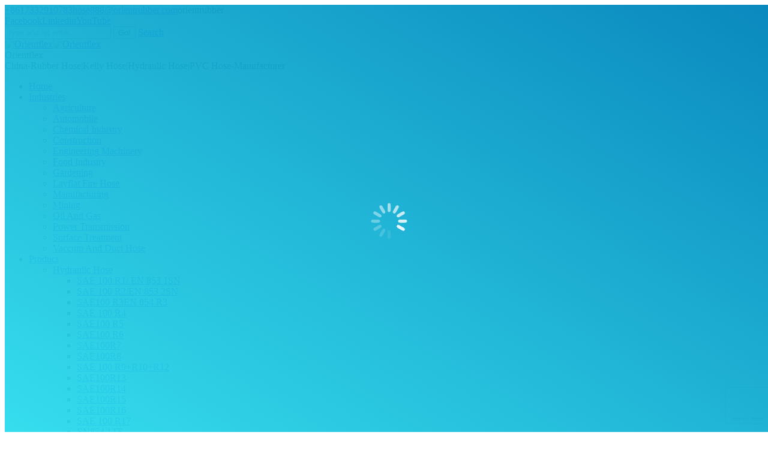

--- FILE ---
content_type: text/html; charset=UTF-8
request_url: https://www.orient-hose.com/the-4-main-factors-that-affect-the-lifespan-of-industrial-tube/
body_size: 22584
content:
<!DOCTYPE html>
<!--[if lt IE 10 ]>
<html lang="en-US" class="old-ie no-js">
<![endif]-->
<!--[if !(IE 6) | !(IE 7) | !(IE 8)  ]><!-->
<html lang="en-US" class="no-js">
<!--<![endif]-->
<head>
	<meta charset="UTF-8" />
		<meta name="viewport" content="width=device-width, initial-scale=1, maximum-scale=1">
		<link rel="profile" href="https://gmpg.org/xfn/11" />
	<link rel="pingback" href="https://www.orient-hose.com/xmlrpc.php" />
	<!--[if IE]>
	<script src="//html5shiv.googlecode.com/svn/trunk/html5.js"></script>
	<![endif]-->
	<script type="text/javascript">
function createCookie(a,d,b){if(b){var c=new Date;c.setTime(c.getTime()+864E5*b);b="; expires="+c.toGMTString()}else b="";document.cookie=a+"="+d+b+"; path=/"}function readCookie(a){a+="=";for(var d=document.cookie.split(";"),b=0;b<d.length;b++){for(var c=d[b];" "==c.charAt(0);)c=c.substring(1,c.length);if(0==c.indexOf(a))return c.substring(a.length,c.length)}return null}function eraseCookie(a){createCookie(a,"",-1)}
function areCookiesEnabled(){var a=!1;createCookie("testing","Hello",1);null!=readCookie("testing")&&(a=!0,eraseCookie("testing"));return a}(function(a){var d=readCookie("devicePixelRatio"),b=void 0===a.devicePixelRatio?1:a.devicePixelRatio;areCookiesEnabled()&&null==d&&(createCookie("devicePixelRatio",b,7),1!=b&&a.location.reload(!0))})(window);
</script>
	<!-- This site is optimized with the Yoast SEO plugin v14.8.1 - https://yoast.com/wordpress/plugins/seo/ -->
	<title>The 4 main factors that affect the lifespan of industrial tube - Orientflex</title>
	<meta name="description" content="Industrial tube concludes a series of flexible rubber hoses which are mainly used in industry. They can be air hose, water hose, oil hose, etc" />
	<meta name="robots" content="index, follow" />
	<meta name="googlebot" content="index, follow, max-snippet:-1, max-image-preview:large, max-video-preview:-1" />
	<meta name="bingbot" content="index, follow, max-snippet:-1, max-image-preview:large, max-video-preview:-1" />
	<link rel="canonical" href="https://www.orient-hose.com/the-4-main-factors-that-affect-the-lifespan-of-industrial-tube/" />
	<meta property="og:locale" content="en_US" />
	<meta property="og:type" content="article" />
	<meta property="og:title" content="The 4 main factors that affect the lifespan of industrial tube - Orientflex" />
	<meta property="og:description" content="Industrial tube concludes a series of flexible rubber hoses which are mainly used in industry. They can be air hose, water hose, oil hose, etc" />
	<meta property="og:url" content="http://www.orient-hose.com/the-4-main-factors-that-affect-the-lifespan-of-industrial-tube/" />
	<meta property="og:site_name" content="Orientflex" />
	<meta property="article:published_time" content="2023-11-07T00:35:50+00:00" />
	<meta property="og:image" content="https://www.orient-hose.com/wp-content/uploads/2023/09/industrial-rubber-hoses.jpg" />
	<meta property="og:image:width" content="1000" />
	<meta property="og:image:height" content="623" />
	<meta name="twitter:card" content="summary" />
	<script type="application/ld+json" class="yoast-schema-graph">{"@context":"https://schema.org","@graph":[{"@type":"WebSite","@id":"https://www.orient-hose.com/#website","url":"https://www.orient-hose.com/","name":"Orientflex","description":"China-Rubber Hose|Kelly Hose|Hydraulic Hose|PVC Hose-Manufacturer","potentialAction":[{"@type":"SearchAction","target":"https://www.orient-hose.com/?s={search_term_string}","query-input":"required name=search_term_string"}],"inLanguage":"en-US"},{"@type":"ImageObject","@id":"http://www.orient-hose.com/the-4-main-factors-that-affect-the-lifespan-of-industrial-tube/#primaryimage","inLanguage":"en-US","url":"https://www.orient-hose.com/wp-content/uploads/2023/09/industrial-rubber-hoses.jpg","width":1000,"height":623,"caption":"industrial rubber hoses"},{"@type":"WebPage","@id":"http://www.orient-hose.com/the-4-main-factors-that-affect-the-lifespan-of-industrial-tube/#webpage","url":"http://www.orient-hose.com/the-4-main-factors-that-affect-the-lifespan-of-industrial-tube/","name":"The 4 main factors that affect the lifespan of industrial tube - Orientflex","isPartOf":{"@id":"https://www.orient-hose.com/#website"},"primaryImageOfPage":{"@id":"http://www.orient-hose.com/the-4-main-factors-that-affect-the-lifespan-of-industrial-tube/#primaryimage"},"datePublished":"2023-11-07T00:35:50+00:00","dateModified":"2023-11-07T00:35:50+00:00","author":{"@id":"https://www.orient-hose.com/#/schema/person/b8bc914f096be8dec17a1cb900cb577a"},"description":"Industrial tube concludes a series of flexible rubber hoses which are mainly used in industry. They can be air hose, water hose, oil hose, etc","inLanguage":"en-US","potentialAction":[{"@type":"ReadAction","target":["http://www.orient-hose.com/the-4-main-factors-that-affect-the-lifespan-of-industrial-tube/"]}]},{"@type":"Person","@id":"https://www.orient-hose.com/#/schema/person/b8bc914f096be8dec17a1cb900cb577a","name":"jeff"}]}</script>
	<!-- / Yoast SEO plugin. -->


<link rel='dns-prefetch' href='//www.google.com' />
<link rel='dns-prefetch' href='//fonts.googleapis.com' />
<link rel='dns-prefetch' href='//s.w.org' />
<link rel="alternate" type="application/rss+xml" title="Orientflex &raquo; Feed" href="https://www.orient-hose.com/feed/" />
<link rel="alternate" type="application/rss+xml" title="Orientflex &raquo; Comments Feed" href="https://www.orient-hose.com/comments/feed/" />
		<script type="text/javascript">
			window._wpemojiSettings = {"baseUrl":"https:\/\/s.w.org\/images\/core\/emoji\/12.0.0-1\/72x72\/","ext":".png","svgUrl":"https:\/\/s.w.org\/images\/core\/emoji\/12.0.0-1\/svg\/","svgExt":".svg","source":{"concatemoji":"https:\/\/www.orient-hose.com\/wp-includes\/js\/wp-emoji-release.min.js?ver=5.4.18"}};
			/*! This file is auto-generated */
			!function(e,a,t){var n,r,o,i=a.createElement("canvas"),p=i.getContext&&i.getContext("2d");function s(e,t){var a=String.fromCharCode;p.clearRect(0,0,i.width,i.height),p.fillText(a.apply(this,e),0,0);e=i.toDataURL();return p.clearRect(0,0,i.width,i.height),p.fillText(a.apply(this,t),0,0),e===i.toDataURL()}function c(e){var t=a.createElement("script");t.src=e,t.defer=t.type="text/javascript",a.getElementsByTagName("head")[0].appendChild(t)}for(o=Array("flag","emoji"),t.supports={everything:!0,everythingExceptFlag:!0},r=0;r<o.length;r++)t.supports[o[r]]=function(e){if(!p||!p.fillText)return!1;switch(p.textBaseline="top",p.font="600 32px Arial",e){case"flag":return s([127987,65039,8205,9895,65039],[127987,65039,8203,9895,65039])?!1:!s([55356,56826,55356,56819],[55356,56826,8203,55356,56819])&&!s([55356,57332,56128,56423,56128,56418,56128,56421,56128,56430,56128,56423,56128,56447],[55356,57332,8203,56128,56423,8203,56128,56418,8203,56128,56421,8203,56128,56430,8203,56128,56423,8203,56128,56447]);case"emoji":return!s([55357,56424,55356,57342,8205,55358,56605,8205,55357,56424,55356,57340],[55357,56424,55356,57342,8203,55358,56605,8203,55357,56424,55356,57340])}return!1}(o[r]),t.supports.everything=t.supports.everything&&t.supports[o[r]],"flag"!==o[r]&&(t.supports.everythingExceptFlag=t.supports.everythingExceptFlag&&t.supports[o[r]]);t.supports.everythingExceptFlag=t.supports.everythingExceptFlag&&!t.supports.flag,t.DOMReady=!1,t.readyCallback=function(){t.DOMReady=!0},t.supports.everything||(n=function(){t.readyCallback()},a.addEventListener?(a.addEventListener("DOMContentLoaded",n,!1),e.addEventListener("load",n,!1)):(e.attachEvent("onload",n),a.attachEvent("onreadystatechange",function(){"complete"===a.readyState&&t.readyCallback()})),(n=t.source||{}).concatemoji?c(n.concatemoji):n.wpemoji&&n.twemoji&&(c(n.twemoji),c(n.wpemoji)))}(window,document,window._wpemojiSettings);
		</script>
		<style type="text/css">
img.wp-smiley,
img.emoji {
	display: inline !important;
	border: none !important;
	box-shadow: none !important;
	height: 1em !important;
	width: 1em !important;
	margin: 0 .07em !important;
	vertical-align: -0.1em !important;
	background: none !important;
	padding: 0 !important;
}
</style>
	<link rel='stylesheet' id='ht_ctc_main_css-css'  href='https://www.orient-hose.com/wp-content/plugins/click-to-chat-for-whatsapp/new/inc/assets/css/main.css?ver=4.22' type='text/css' media='all' />
<link rel='stylesheet' id='wp-block-library-css'  href='https://www.orient-hose.com/wp-includes/css/dist/block-library/style.min.css?ver=5.4.18' type='text/css' media='all' />
<link rel='stylesheet' id='contact-form-7-css'  href='https://www.orient-hose.com/wp-content/plugins/contact-form-7/includes/css/styles.css?ver=5.4.1' type='text/css' media='all' />
<link rel='stylesheet' id='tablepress-default-css'  href='https://www.orient-hose.com/wp-content/plugins/tablepress/css/default.min.css?ver=1.12' type='text/css' media='all' />
<link rel='stylesheet' id='js_composer_custom_css-css'  href='//www.orient-hose.com/wp-content/uploads/js_composer/custom.css?ver=4.11.2.1' type='text/css' media='all' />
<link rel='stylesheet' id='jquery-lazyloadxt-spinner-css-css'  href='//www.orient-hose.com/wp-content/plugins/a3-lazy-load/assets/css/jquery.lazyloadxt.spinner.css?ver=5.4.18' type='text/css' media='all' />

<link rel='stylesheet' id='dt-main-css'  href='https://www.orient-hose.com/wp-content/themes/dt-the7/css/main.min.css?ver=3.8.0' type='text/css' media='all' />
<style id='dt-main-inline-css' type='text/css'>
body #load {
  display: block;
  height: 100%;
  overflow: hidden;
  position: fixed;
  width: 100%;
  z-index: 9901;
}
.load-wrap {
  width: 100%;
  height: 100%;
  background-position: center center;
  background-repeat: no-repeat;
  text-align: center;
}
.load-wrap > svg {
  position: absolute;
  top: 50%;
  left: 50%;
  -ms-transform: translate(-50%,-50%);
  -webkit-transform: translate(-50%,-50%);
  transform: translate(-50%,-50%);
}
#load {
  background-color: rgba(46,221,237,0.96);
  background: rgba(46,221,237,0.96);
  background: -webkit-linear-gradient(30deg,rgba(46,221,237,0.96) 0%,rgba(0,132,187,0.96) 100%);
  background: linear-gradient(30deg,rgba(46,221,237,0.96) 0%,rgba(0,132,187,0.96) 100%);
}
.uil-default rect:not(.bk) {
  fill: #ffffff;
}
.uil-ring > path {
  fill: #ffffff;
}
.ring-loader .circle {
  fill: #ffffff;
}
.ring-loader .moving-circle {
  fill: #ffffff;
}
.uil-hourglass .glass {
  stroke: #ffffff;
}
.uil-hourglass .sand {
  fill: #ffffff;
}
.spinner-loader .load-wrap {
  background-image: url("data:image/svg+xml,%3Csvg width='75px' height='75px' xmlns='http://www.w3.org/2000/svg' viewBox='0 0 100 100' preserveAspectRatio='xMidYMid' class='uil-default'%3E%3Crect x='0' y='0' width='100' height='100' fill='none' class='bk'%3E%3C/rect%3E%3Crect  x='46.5' y='40' width='7' height='20' rx='5' ry='5' fill='%23ffffff' transform='rotate(0 50 50) translate(0 -30)'%3E  %3Canimate attributeName='opacity' from='1' to='0' dur='1s' begin='0s' repeatCount='indefinite'/%3E%3C/rect%3E%3Crect  x='46.5' y='40' width='7' height='20' rx='5' ry='5' fill='%23ffffff' transform='rotate(30 50 50) translate(0 -30)'%3E  %3Canimate attributeName='opacity' from='1' to='0' dur='1s' begin='0.08333333333333333s' repeatCount='indefinite'/%3E%3C/rect%3E%3Crect  x='46.5' y='40' width='7' height='20' rx='5' ry='5' fill='%23ffffff' transform='rotate(60 50 50) translate(0 -30)'%3E  %3Canimate attributeName='opacity' from='1' to='0' dur='1s' begin='0.16666666666666666s' repeatCount='indefinite'/%3E%3C/rect%3E%3Crect  x='46.5' y='40' width='7' height='20' rx='5' ry='5' fill='%23ffffff' transform='rotate(90 50 50) translate(0 -30)'%3E  %3Canimate attributeName='opacity' from='1' to='0' dur='1s' begin='0.25s' repeatCount='indefinite'/%3E%3C/rect%3E%3Crect  x='46.5' y='40' width='7' height='20' rx='5' ry='5' fill='%23ffffff' transform='rotate(120 50 50) translate(0 -30)'%3E  %3Canimate attributeName='opacity' from='1' to='0' dur='1s' begin='0.3333333333333333s' repeatCount='indefinite'/%3E%3C/rect%3E%3Crect  x='46.5' y='40' width='7' height='20' rx='5' ry='5' fill='%23ffffff' transform='rotate(150 50 50) translate(0 -30)'%3E  %3Canimate attributeName='opacity' from='1' to='0' dur='1s' begin='0.4166666666666667s' repeatCount='indefinite'/%3E%3C/rect%3E%3Crect  x='46.5' y='40' width='7' height='20' rx='5' ry='5' fill='%23ffffff' transform='rotate(180 50 50) translate(0 -30)'%3E  %3Canimate attributeName='opacity' from='1' to='0' dur='1s' begin='0.5s' repeatCount='indefinite'/%3E%3C/rect%3E%3Crect  x='46.5' y='40' width='7' height='20' rx='5' ry='5' fill='%23ffffff' transform='rotate(210 50 50) translate(0 -30)'%3E  %3Canimate attributeName='opacity' from='1' to='0' dur='1s' begin='0.5833333333333334s' repeatCount='indefinite'/%3E%3C/rect%3E%3Crect  x='46.5' y='40' width='7' height='20' rx='5' ry='5' fill='%23ffffff' transform='rotate(240 50 50) translate(0 -30)'%3E  %3Canimate attributeName='opacity' from='1' to='0' dur='1s' begin='0.6666666666666666s' repeatCount='indefinite'/%3E%3C/rect%3E%3Crect  x='46.5' y='40' width='7' height='20' rx='5' ry='5' fill='%23ffffff' transform='rotate(270 50 50) translate(0 -30)'%3E  %3Canimate attributeName='opacity' from='1' to='0' dur='1s' begin='0.75s' repeatCount='indefinite'/%3E%3C/rect%3E%3Crect  x='46.5' y='40' width='7' height='20' rx='5' ry='5' fill='%23ffffff' transform='rotate(300 50 50) translate(0 -30)'%3E  %3Canimate attributeName='opacity' from='1' to='0' dur='1s' begin='0.8333333333333334s' repeatCount='indefinite'/%3E%3C/rect%3E%3Crect  x='46.5' y='40' width='7' height='20' rx='5' ry='5' fill='%23ffffff' transform='rotate(330 50 50) translate(0 -30)'%3E  %3Canimate attributeName='opacity' from='1' to='0' dur='1s' begin='0.9166666666666666s' repeatCount='indefinite'/%3E%3C/rect%3E%3C/svg%3E");
}
.ring-loader .load-wrap {
  background-image: url("data:image/svg+xml,%3Csvg xmlns='http://www.w3.org/2000/svg' viewBox='0 0 32 32' width='72' height='72' fill='%23ffffff'%3E   %3Cpath opacity='.25' d='M16 0 A16 16 0 0 0 16 32 A16 16 0 0 0 16 0 M16 4 A12 12 0 0 1 16 28 A12 12 0 0 1 16 4'/%3E   %3Cpath d='M16 0 A16 16 0 0 1 32 16 L28 16 A12 12 0 0 0 16 4z'%3E     %3CanimateTransform attributeName='transform' type='rotate' from='0 16 16' to='360 16 16' dur='0.8s' repeatCount='indefinite' /%3E   %3C/path%3E %3C/svg%3E");
}
.hourglass-loader .load-wrap {
  background-image: url("data:image/svg+xml,%3Csvg xmlns='http://www.w3.org/2000/svg' viewBox='0 0 32 32' width='72' height='72' fill='%23ffffff'%3E   %3Cpath transform='translate(2)' d='M0 12 V20 H4 V12z'%3E      %3Canimate attributeName='d' values='M0 12 V20 H4 V12z; M0 4 V28 H4 V4z; M0 12 V20 H4 V12z; M0 12 V20 H4 V12z' dur='1.2s' repeatCount='indefinite' begin='0' keytimes='0;.2;.5;1' keySplines='0.2 0.2 0.4 0.8;0.2 0.6 0.4 0.8;0.2 0.8 0.4 0.8' calcMode='spline'  /%3E   %3C/path%3E   %3Cpath transform='translate(8)' d='M0 12 V20 H4 V12z'%3E     %3Canimate attributeName='d' values='M0 12 V20 H4 V12z; M0 4 V28 H4 V4z; M0 12 V20 H4 V12z; M0 12 V20 H4 V12z' dur='1.2s' repeatCount='indefinite' begin='0.2' keytimes='0;.2;.5;1' keySplines='0.2 0.2 0.4 0.8;0.2 0.6 0.4 0.8;0.2 0.8 0.4 0.8' calcMode='spline'  /%3E   %3C/path%3E   %3Cpath transform='translate(14)' d='M0 12 V20 H4 V12z'%3E     %3Canimate attributeName='d' values='M0 12 V20 H4 V12z; M0 4 V28 H4 V4z; M0 12 V20 H4 V12z; M0 12 V20 H4 V12z' dur='1.2s' repeatCount='indefinite' begin='0.4' keytimes='0;.2;.5;1' keySplines='0.2 0.2 0.4 0.8;0.2 0.6 0.4 0.8;0.2 0.8 0.4 0.8' calcMode='spline' /%3E   %3C/path%3E   %3Cpath transform='translate(20)' d='M0 12 V20 H4 V12z'%3E     %3Canimate attributeName='d' values='M0 12 V20 H4 V12z; M0 4 V28 H4 V4z; M0 12 V20 H4 V12z; M0 12 V20 H4 V12z' dur='1.2s' repeatCount='indefinite' begin='0.6' keytimes='0;.2;.5;1' keySplines='0.2 0.2 0.4 0.8;0.2 0.6 0.4 0.8;0.2 0.8 0.4 0.8' calcMode='spline' /%3E   %3C/path%3E   %3Cpath transform='translate(26)' d='M0 12 V20 H4 V12z'%3E     %3Canimate attributeName='d' values='M0 12 V20 H4 V12z; M0 4 V28 H4 V4z; M0 12 V20 H4 V12z; M0 12 V20 H4 V12z' dur='1.2s' repeatCount='indefinite' begin='0.8' keytimes='0;.2;.5;1' keySplines='0.2 0.2 0.4 0.8;0.2 0.6 0.4 0.8;0.2 0.8 0.4 0.8' calcMode='spline' /%3E   %3C/path%3E %3C/svg%3E");
}

</style>
<!--[if lt IE 10]>
<link rel='stylesheet' id='dt-old-ie-css'  href='https://www.orient-hose.com/wp-content/themes/dt-the7/css/old-ie.css?ver=3.8.0' type='text/css' media='all' />
<![endif]-->
<link rel='stylesheet' id='dt-awsome-fonts-css'  href='https://www.orient-hose.com/wp-content/themes/dt-the7/fonts/FontAwesome/css/font-awesome.min.css?ver=3.8.0' type='text/css' media='all' />
<link rel='stylesheet' id='dt-fontello-css'  href='https://www.orient-hose.com/wp-content/themes/dt-the7/fonts/fontello/css/fontello.min.css?ver=3.8.0' type='text/css' media='all' />
<link rel='stylesheet' id='style-css'  href='https://www.orient-hose.com/wp-content/themes/dt-the7/style.css?ver=3.8.0' type='text/css' media='all' />
<style id='style-inline-css' type='text/css'>
/*breadcrumbs background color*/
.page-title .breadcrumbs {
background-color: rgba(0, 0, 0, 0.05);
}
</style>
<link rel='stylesheet' id='the7pt-static-css'  href='https://www.orient-hose.com/wp-content/themes/dt-the7/css/post-type.css?ver=3.8.0' type='text/css' media='all' />
<!--[if lt IE 10]>
<link rel='stylesheet' id='dt-custom-old-ie.less-css'  href='https://www.orient-hose.com/wp-content/uploads/wp-less/dt-the7/css/custom-old-ie-e947c60f12.css?ver=3.8.0' type='text/css' media='all' />
<![endif]-->
<link rel='stylesheet' id='dt-custom.less-css'  href='https://www.orient-hose.com/wp-content/uploads/wp-less/dt-the7/css/custom-c2a80198f2.css?ver=3.8.0' type='text/css' media='all' />
<link rel='stylesheet' id='dt-media.less-css'  href='https://www.orient-hose.com/wp-content/uploads/wp-less/dt-the7/css/media-ff26f76eb1.css?ver=3.8.0' type='text/css' media='all' />
<link rel='stylesheet' id='the7pt.less-css'  href='https://www.orient-hose.com/wp-content/uploads/wp-less/dt-the7/css/post-type-dynamic-e947c60f12.css?ver=3.8.0' type='text/css' media='all' />
<link rel='stylesheet' id='bsf-Defaults-css'  href='https://www.orient-hose.com/wp-content/uploads/smile_fonts/Defaults/Defaults.css?ver=5.4.18' type='text/css' media='all' />
<!--n2css--><script type='text/javascript' src='https://www.orient-hose.com/wp-includes/js/jquery/jquery.js?ver=1.12.4-wp'></script>
<script type='text/javascript' src='https://www.orient-hose.com/wp-includes/js/jquery/jquery-migrate.min.js?ver=1.4.1'></script>
<script type='text/javascript'>
/* <![CDATA[ */
var dtLocal = {"themeUrl":"https:\/\/www.orient-hose.com\/wp-content\/themes\/dt-the7","passText":"To view this protected post, enter the password below:","moreButtonText":{"loading":"Loading..."},"postID":"10060","ajaxurl":"https:\/\/www.orient-hose.com\/wp-admin\/admin-ajax.php","contactNonce":"42a147cbcb","ajaxNonce":"e593f65c35","pageData":"","themeSettings":{"smoothScroll":"off","lazyLoading":false,"accentColor":{"mode":"gradient","color":["#0ca2e0","#27dde8"]},"floatingHeader":{"showAfter":140,"showMenu":true,"height":60,"logo":{"showLogo":true,"html":"<img class=\" preload-me\" src=\"https:\/\/www.orient-hose.com\/wp-content\/uploads\/2016\/07\/logo-100.jpg\" srcset=\"https:\/\/www.orient-hose.com\/wp-content\/uploads\/2016\/07\/logo-100.jpg 100w\" width=\"100\" height=\"67\"   sizes=\"100px\" alt=\"Orientflex\" \/>"}},"mobileHeader":{"firstSwitchPoint":1040,"secondSwitchPoint":800},"content":{"responsivenessTreshold":970,"textColor":"#676b6d","headerColor":"#262b2e"},"stripes":{"stripe1":{"textColor":"#676b6d","headerColor":"#262b2e"},"stripe2":{"textColor":"#ffffff","headerColor":"#ffffff"},"stripe3":{"textColor":"#262b2e","headerColor":"#262b2e"}}},"VCMobileScreenWidth":"768"};
/* ]]> */
</script>
<script type='text/javascript' src='https://www.orient-hose.com/wp-content/themes/dt-the7/js/above-the-fold.min.js?ver=3.8.0'></script>
<link rel='https://api.w.org/' href='https://www.orient-hose.com/wp-json/' />
<link rel="EditURI" type="application/rsd+xml" title="RSD" href="https://www.orient-hose.com/xmlrpc.php?rsd" />
<link rel="wlwmanifest" type="application/wlwmanifest+xml" href="https://www.orient-hose.com/wp-includes/wlwmanifest.xml" /> 
<meta name="generator" content="WordPress 5.4.18" />
<link rel='shortlink' href='https://www.orient-hose.com/?p=10060' />
<link rel="alternate" type="application/json+oembed" href="https://www.orient-hose.com/wp-json/oembed/1.0/embed?url=https%3A%2F%2Fwww.orient-hose.com%2Fthe-4-main-factors-that-affect-the-lifespan-of-industrial-tube%2F" />
<link rel="alternate" type="text/xml+oembed" href="https://www.orient-hose.com/wp-json/oembed/1.0/embed?url=https%3A%2F%2Fwww.orient-hose.com%2Fthe-4-main-factors-that-affect-the-lifespan-of-industrial-tube%2F&#038;format=xml" />
<!-- Google tag (gtag.js) -->
<script async src="https://www.googletagmanager.com/gtag/js?id=G-8FB8SE1FCH"></script>
<script>
  window.dataLayer = window.dataLayer || [];
  function gtag(){dataLayer.push(arguments);}
  gtag('js', new Date());
  gtag('config', 'G-8FB8SE1FCH');
</script>

<!-- Google tag (gtag.js) -->
<script async src="https://www.googletagmanager.com/gtag/js?id=AW-873431609"></script>
<script>
  window.dataLayer = window.dataLayer || [];
  function gtag(){dataLayer.push(arguments);}
  gtag('js', new Date());

  gtag('config', 'AW-873431609');
</script>


<script>
document.addEventListener("DOMContentLoaded", function() {
    document.querySelectorAll('[href*="whatsapp"]').forEach(function(e){
        e.addEventListener('click', function() {
            gtag('event', 'conversion', {'send_to': 'AW-873431609/tI1QCNra6JQbELmEvqAD'});
            gtag('event', 'Whatsapp');
        });
    });
});

</script>

<!-- Global site tag (gtag.js) - Google Ads: 873431609 -->
<script async src="https://www.googletagmanager.com/gtag/js?id=AW-873431609"></script>
<script>
  window.dataLayer = window.dataLayer || [];
  function gtag(){dataLayer.push(arguments);}
  gtag('js', new Date());

  gtag('config', 'AW-873431609', {'allow_enhanced_conversions':true});
</script>


<!-- Event snippet for 综合三提交潜在客户表单 conversion page -->
<script>
    var enhanced_conversion_data;
    window.addEventListener("DOMContentLoaded", function(event) {
        document.addEventListener('wpcf7mailsent', function( event ) { 
            var email = document.querySelector('[type="email"]').value;
            enhanced_conversion_data = {
                "email": email
            };
            gtag('event', 'conversion', {'send_to': 'AW-873431609/3qXGCNG71YEDELmEvqAD'});
        }, false );
    });
</script>

<script>
document.addEventListener('click', function (e) {
  var dom = e.target.closest('input[type="submit"]');

  if (dom) {
    var name = document.querySelector('input[name="Name"]').value;
    var email = document.querySelector('input[name="email-836"]').value;
    var content = document.querySelector('textarea[name="Message"]').value;
    
    if (name !== "" && email !== "" && content !== "") {
      gtag('set', 'user_data', { "email": email });
     gtag('event', 'conversion', {'send_to': 'AW-873431609/3qXGCNG71YEDELmEvqAD'});
    }
  }
});
</script>

<script>
    window.addEventListener('load', function(event){
        document.querySelectorAll("a[href^='mailto']").forEach(function(e){
            e.addEventListener('click', function(){
                gtag('event', 'conversion', {'send_to': 'AW-873431609/bwk0CIeBrYEDELmEvqAD'});
            });
        });
    });
</script>

<script type="text/javascript">
    (function(c,l,a,r,i,t,y){
        c[a]=c[a]||function(){(c[a].q=c[a].q||[]).push(arguments)};
        t=l.createElement(r);t.async=1;t.src="https://www.clarity.ms/tag/"+i;
        y=l.getElementsByTagName(r)[0];y.parentNode.insertBefore(t,y);
    })(window, document, "clarity", "script", "bs23ydn70v");
</script>

<!-- Footer Form -->
<script>
window.addEventListener('load', function () {
    document.addEventListener('click', function (e) {
        var dom = e.target.closest('input[type="submit"]');
        if (dom === null) return;

        var form = dom.closest('form');
        if (form.checkValidity() === false)
            throw new Error('form submit fail, invalid input');

        var email = form.querySelector('input[name="email-836"]').value.trim().toLowerCase();
        var name = form.querySelector('input[name="Name"]').value;
        var math = form.querySelector('input[name="quiz-909"]').value;
        var message = form.querySelector('[name="Message"]').value;

        if (email!="" && name!="" && math!="" && message!="") {
            
            gtag('set', 'user_data', {'email': email })
            gtag('event', 'Form');
            
         }
    });
})
</script>


<!-- Product Page -->
<script>
window.addEventListener('load', function () {
    document.addEventListener('click', function (e) {
        var dom = e.target.closest('input[type="submit"]');
        if (dom === null) return;

        var form = dom.closest('form');
        if (form.checkValidity() === false)
            throw new Error('form submit fail, invalid input');

        var email = form.querySelector('input[name="email-341"]').value.trim().toLowerCase();
        var name = form.querySelector('input[name="Name"]').value;
        var math = form.querySelector('input[name="quiz-449"]').value;
        var message = form.querySelector('[name="Message"]').value;

        if (email!="" && name!="" && math!="" && message!="") {
            
            gtag('set', 'user_data', {'email': email })
            gtag('event', 'Form');
            
         }
    });
})
</script><meta name="generator" content="Powered by Visual Composer - drag and drop page builder for WordPress."/>
<!--[if lte IE 9]><link rel="stylesheet" type="text/css" href="https://www.orient-hose.com/wp-content/plugins/js_composer/assets/css/vc_lte_ie9.min.css" media="screen"><![endif]--><!--[if IE  8]><link rel="stylesheet" type="text/css" href="https://www.orient-hose.com/wp-content/plugins/js_composer/assets/css/vc-ie8.min.css" media="screen"><![endif]--><script type="text/javascript">
jQuery(function($) {
	var $window = $(window),
		$load = $("#load");
	
	$window.removeLoading = setTimeout(function() {
		$load.addClass("loader-removed").fadeOut(500);
	}, 500);
	
	$window.one("dt.removeLoading", function() {
		if (!$load.hasClass("loader-removed")) {
			clearTimeout($window.removeLoading);
			$("#load").addClass("loader-removed").fadeOut(500);
		}
	});
});
</script>
<!-- icon -->
<link rel="icon" href="https://www.orient-hose.com/wp-content/uploads/2016/09/orientflex-logo-16px.png" type="image/png" />
<link rel="shortcut icon" href="https://www.orient-hose.com/wp-content/uploads/2016/09/orientflex-logo-16px.png" type="image/png" />
<noscript><style type="text/css"> .wpb_animate_when_almost_visible { opacity: 1; }</style></noscript></head>
<body class="post-template-default single single-post postid-10060 single-format-standard no-comments small-hover-icons click-effect-on-img overlay-cursor-on accent-gradient srcset-enabled btn-material custom-btn-color custom-btn-hover-color filter-style-ios contact-form-minimal large-fancy-datas accent-bullets bold-icons phantom-fade phantom-shadow-decoration phantom-custom-logo-on floating-mobile-menu-icon top-header first-switch-logo-center first-switch-menu-left second-switch-logo-center second-switch-menu-left layzr-loading-on no-avatars wpb-js-composer js-comp-ver-4.11.2.1 vc_responsive semitransparent-portfolio-icons album-minuatures-style-2">
<div id="load" class="spinner-loader">
	<div class="load-wrap"></div>
</div>
<div id="page">


<div class="masthead inline-header justify widgets full-height shadow-decoration dt-parent-menu-clickable show-mobile-logo" role="banner">

			<div class="top-bar full-width-line">
			<div class="mini-widgets"><span class="mini-contacts phone show-on-desktop near-logo-first-switch in-menu-second-switch"><a href="https://api.whatsapp.com/send?l=en&amp;phone=8617332910783" target="_blank">+8617332910783</a></span><span class="mini-contacts email show-on-desktop near-logo-first-switch in-menu-second-switch"><a href="/cdn-cgi/l/email-protection#1a7275697f2222225a7568737f746e686f78787f6834797577" target="_blank"><span class="__cf_email__" data-cfemail="21494e5244191919614e5348444f555354434344530f424e4c">[email&#160;protected]</span></a></span><span class="mini-contacts skype icon-off hide-on-desktop hide-on-first-switch hide-on-second-switch">orientrubber</span></div>			<div class="mini-widgets"><div class="soc-ico show-on-desktop near-logo-first-switch hide-on-second-switch custom-bg hover-accent-bg"><a title="Facebook" href="https://www.facebook.com/orienthose/" target="_blank" class="facebook"><span class="assistive-text">Facebook</span></a><a title="Linkedin" href="https://www.linkedin.com/in/industrialhose/" target="_blank" class="linkedin"><span class="assistive-text">Linkedin</span></a><a title="YouTube" href="https://www.youtube.com/c/Orientflexhose" target="_blank" class="you-tube"><span class="assistive-text">YouTube</span></a></div><div class="mini-search show-on-desktop in-menu-first-switch near-logo-second-switch">	<form class="searchform" role="search" method="get" action="https://www.orient-hose.com/">
		<input type="text" class="field searchform-s" name="s" value="" placeholder="Type and hit enter &hellip;" />
				<input type="submit" class="assistive-text searchsubmit" value="Go!" />
		<a href="#go" id="trigger-overlay" class="submit">Search</a>
	</form></div></div>		</div>
	<header class="header-bar">

						<div class="branding">

					<a href="https://www.orient-hose.com/"><img class=" preload-me" src="https://www.orient-hose.com/wp-content/uploads/2016/07/logo-100.jpg" srcset="https://www.orient-hose.com/wp-content/uploads/2016/07/logo-100.jpg 100w, https://www.orient-hose.com/wp-content/uploads/2016/07/logo-100.jpg 100w" width="100" height="67"   sizes="100px" alt="Orientflex" /><img class="mobile-logo preload-me" src="https://www.orient-hose.com/wp-content/uploads/2016/07/logo-100.jpg" srcset="https://www.orient-hose.com/wp-content/uploads/2016/07/logo-100.jpg 100w" width="100" height="67"   sizes="100px" alt="Orientflex" /></a>
					<div id="site-title" class="assistive-text">Orientflex</div>
					<div id="site-description" class="assistive-text">China-Rubber Hose|Kelly Hose|Hydraulic Hose|PVC Hose-Manufacturer</div>

					
					
				</div>
		<ul class="main-nav underline-decoration upwards-line gradient-hover outside-item-remove-margin" role="menu"><li class="menu-item menu-item-type-post_type menu-item-object-page menu-item-home menu-item-158 first"><a href='https://www.orient-hose.com/' data-level='1'><span class="menu-item-text"><span class="menu-text">Home</span></span></a></li> <li class="menu-item menu-item-type-post_type menu-item-object-page menu-item-has-children menu-item-12032 has-children"><a href='https://www.orient-hose.com/industries/' data-level='1'><span class="menu-item-text"><span class="menu-text">Industries</span></span></a><ul class="sub-nav gradient-hover hover-style-click-bg level-arrows-on"><li class="menu-item menu-item-type-post_type menu-item-object-page menu-item-12038 first"><a href='https://www.orient-hose.com/agriculture/' data-level='2'><span class="menu-item-text"><span class="menu-text">Agriculture</span></span></a></li> <li class="menu-item menu-item-type-post_type menu-item-object-page menu-item-12033"><a href='https://www.orient-hose.com/automobile/' data-level='2'><span class="menu-item-text"><span class="menu-text">Automobile</span></span></a></li> <li class="menu-item menu-item-type-post_type menu-item-object-page menu-item-12041"><a href='https://www.orient-hose.com/chemical-industry/' data-level='2'><span class="menu-item-text"><span class="menu-text">Chemical Industry</span></span></a></li> <li class="menu-item menu-item-type-post_type menu-item-object-page menu-item-12040"><a href='https://www.orient-hose.com/construction/' data-level='2'><span class="menu-item-text"><span class="menu-text">Construction</span></span></a></li> <li class="menu-item menu-item-type-post_type menu-item-object-page menu-item-12042"><a href='https://www.orient-hose.com/engineering-machinery/' data-level='2'><span class="menu-item-text"><span class="menu-text">Engineering Machinery</span></span></a></li> <li class="menu-item menu-item-type-post_type menu-item-object-page menu-item-12035"><a href='https://www.orient-hose.com/food-industry/' data-level='2'><span class="menu-item-text"><span class="menu-text">Food Industry</span></span></a></li> <li class="menu-item menu-item-type-post_type menu-item-object-page menu-item-12031"><a href='https://www.orient-hose.com/gardening/' data-level='2'><span class="menu-item-text"><span class="menu-text">Gardening</span></span></a></li> <li class="menu-item menu-item-type-post_type menu-item-object-page menu-item-12045"><a href='https://www.orient-hose.com/products/layflat-fire-hose/' data-level='2'><span class="menu-item-text"><span class="menu-text">Layflat Fire Hose</span></span></a></li> <li class="menu-item menu-item-type-post_type menu-item-object-page menu-item-12037"><a href='https://www.orient-hose.com/manufacturing/' data-level='2'><span class="menu-item-text"><span class="menu-text">Manufacturing</span></span></a></li> <li class="menu-item menu-item-type-post_type menu-item-object-page menu-item-12039"><a href='https://www.orient-hose.com/mining/' data-level='2'><span class="menu-item-text"><span class="menu-text">Mining</span></span></a></li> <li class="menu-item menu-item-type-post_type menu-item-object-page menu-item-12036"><a href='https://www.orient-hose.com/oil-and-gas/' data-level='2'><span class="menu-item-text"><span class="menu-text">Oil And Gas</span></span></a></li> <li class="menu-item menu-item-type-post_type menu-item-object-page menu-item-12043"><a href='https://www.orient-hose.com/power-transmission/' data-level='2'><span class="menu-item-text"><span class="menu-text">Power Transmission</span></span></a></li> <li class="menu-item menu-item-type-post_type menu-item-object-page menu-item-12044"><a href='https://www.orient-hose.com/surface-treatment/' data-level='2'><span class="menu-item-text"><span class="menu-text">Surface Treatment</span></span></a></li> <li class="menu-item menu-item-type-post_type menu-item-object-page menu-item-12034"><a href='https://www.orient-hose.com/vaccum-and-duct-hose/' data-level='2'><span class="menu-item-text"><span class="menu-text">Vaccum And Duct Hose</span></span></a></li> </ul></li> <li class="menu-item menu-item-type-post_type menu-item-object-page menu-item-has-children menu-item-164 has-children"><a href='https://www.orient-hose.com/products/' data-level='1'><span class="menu-item-text"><span class="menu-text">Product</span></span></a><ul class="sub-nav gradient-hover hover-style-click-bg level-arrows-on"><li class="menu-item menu-item-type-post_type menu-item-object-page menu-item-has-children menu-item-4764 first has-children"><a href='https://www.orient-hose.com/products/1-hydraulic-hose/' data-level='2'><span class="menu-item-text"><span class="menu-text">Hydraulic Hose</span></span></a><ul class="sub-nav gradient-hover hover-style-click-bg level-arrows-on"><li class="menu-item menu-item-type-custom menu-item-object-custom menu-item-2722 first"><a href="https://www.orient-hose.com/project/hydraulic-hose-sae100-r1-en-853-1sn/" data-level='3'><span class="menu-item-text"><span class="menu-text">SAE 100 R1/ EN 853 1SN</span></span></a></li> <li class="menu-item menu-item-type-custom menu-item-object-custom menu-item-2723"><a href="https://www.orient-hose.com/project/hydraulic-rubber-hose-sae100-r2-en-853-2sn/" data-level='3'><span class="menu-item-text"><span class="menu-text">SAE 100 R2/EN 853 2SN</span></span></a></li> <li class="menu-item menu-item-type-custom menu-item-object-custom menu-item-4724"><a href="https://www.orient-hose.com/project/hydraulic-rubber-hose-sae100-r3/" data-level='3'><span class="menu-item-text"><span class="menu-text">SAE100 R3EN 854 R3</span></span></a></li> <li class="menu-item menu-item-type-custom menu-item-object-custom menu-item-2724"><a href="https://www.orient-hose.com/project/hydraulic-rubber-hose-sae100-r4/" data-level='3'><span class="menu-item-text"><span class="menu-text">SAE 100 R4</span></span></a></li> <li class="menu-item menu-item-type-custom menu-item-object-custom menu-item-2727"><a href="https://www.orient-hose.com/project/hydraulic-rubber-hose-sae100-r5/" data-level='3'><span class="menu-item-text"><span class="menu-text">SAE100 R5</span></span></a></li> <li class="menu-item menu-item-type-custom menu-item-object-custom menu-item-2729"><a href="https://www.orient-hose.com/project/hydraulic-rubber-hose-sae100-r6/" data-level='3'><span class="menu-item-text"><span class="menu-text">SAE100 R6</span></span></a></li> <li class="menu-item menu-item-type-custom menu-item-object-custom menu-item-2731"><a href="https://www.orient-hose.com/project/hydraulic-rubber-hose-sae100-r7/" data-level='3'><span class="menu-item-text"><span class="menu-text">SAE100R7</span></span></a></li> <li class="menu-item menu-item-type-custom menu-item-object-custom menu-item-4750"><a href="https://www.orient-hose.com/project/hydraulic-rubber-hose-sae100-r8/" data-level='3'><span class="menu-item-text"><span class="menu-text">SAE100R8</span></span></a></li> <li class="menu-item menu-item-type-custom menu-item-object-custom menu-item-2725"><a href="https://www.orient-hose.com/project/hydraulic-rubber-hose-sae100r9-sae100r10-sae100-r12/" data-level='3'><span class="menu-item-text"><span class="menu-text">SAE 100 R9+R10+R12</span></span></a></li> <li class="menu-item menu-item-type-custom menu-item-object-custom menu-item-4751"><a href="https://www.orient-hose.com/project/hydraulic-rubber-hose-sae100-r13/" data-level='3'><span class="menu-item-text"><span class="menu-text">SAE100R13</span></span></a></li> <li class="menu-item menu-item-type-custom menu-item-object-custom menu-item-4752"><a href="https://www.orient-hose.com/project/a-sae100-r14/" data-level='3'><span class="menu-item-text"><span class="menu-text">SAE100R14</span></span></a></li> <li class="menu-item menu-item-type-custom menu-item-object-custom menu-item-4753"><a href="https://www.orient-hose.com/project/hydraulic-rubber-hose-sae100-r15/" data-level='3'><span class="menu-item-text"><span class="menu-text">SAE100R15</span></span></a></li> <li class="menu-item menu-item-type-custom menu-item-object-custom menu-item-3534"><a href="https://www.orient-hose.com/project/sae100r16/" data-level='3'><span class="menu-item-text"><span class="menu-text">SAE100R16</span></span></a></li> <li class="menu-item menu-item-type-custom menu-item-object-custom menu-item-2726"><a href="https://www.orient-hose.com/project/hydraulic-rubber-hose-sae100-r17/" data-level='3'><span class="menu-item-text"><span class="menu-text">SAE 100 R17</span></span></a></li> <li class="menu-item menu-item-type-custom menu-item-object-custom menu-item-4754"><a href="https://www.orient-hose.com/project/en854-1te/" data-level='3'><span class="menu-item-text"><span class="menu-text">EN854 1TE</span></span></a></li> <li class="menu-item menu-item-type-custom menu-item-object-custom menu-item-4755"><a href="https://www.orient-hose.com/project/en854-2te/" data-level='3'><span class="menu-item-text"><span class="menu-text">EN854 2TE</span></span></a></li> <li class="menu-item menu-item-type-custom menu-item-object-custom menu-item-4756"><a href="https://www.orient-hose.com/project/en854-3te/" data-level='3'><span class="menu-item-text"><span class="menu-text">EN854 3TE</span></span></a></li> <li class="menu-item menu-item-type-custom menu-item-object-custom menu-item-4757"><a href="https://www.orient-hose.com/project/hydraulic-rubber-hose-en856-4sp/" data-level='3'><span class="menu-item-text"><span class="menu-text">EN856 4SP</span></span></a></li> <li class="menu-item menu-item-type-custom menu-item-object-custom menu-item-4758"><a href="https://www.orient-hose.com/project/hydraulic-rubber-hose-en856-4sh/" data-level='3'><span class="menu-item-text"><span class="menu-text">EN856 4SH</span></span></a></li> <li class="menu-item menu-item-type-custom menu-item-object-custom menu-item-4759"><a href="https://www.orient-hose.com/project/en857-1sc/" data-level='3'><span class="menu-item-text"><span class="menu-text">EN857 1SC</span></span></a></li> <li class="menu-item menu-item-type-custom menu-item-object-custom menu-item-4760"><a href="https://www.orient-hose.com/project/en-857-2sc-2/" data-level='3'><span class="menu-item-text"><span class="menu-text">EN 857 2SC</span></span></a></li> <li class="menu-item menu-item-type-custom menu-item-object-custom menu-item-4761"><a href="https://www.orient-hose.com/project/flexible-metal-hose/" data-level='3'><span class="menu-item-text"><span class="menu-text">Flexible metal Hose</span></span></a></li> <li class="menu-item menu-item-type-custom menu-item-object-custom menu-item-4762"><a href="https://www.orient-hose.com/project/pressure-testing-hose/" data-level='3'><span class="menu-item-text"><span class="menu-text">MICRO-PRESSURE TEST HOSE</span></span></a></li> <li class="menu-item menu-item-type-custom menu-item-object-custom menu-item-4763"><a href="https://www.orient-hose.com/project/hydraulic-oil-hose-150-c/" data-level='3'><span class="menu-item-text"><span class="menu-text">Hydraulic oil hose 150 °C</span></span></a></li> <li class="menu-item menu-item-type-custom menu-item-object-custom menu-item-2728"><a href="https://www.orient-hose.com/project/hydraulic-hose-paint-spray-hose/" data-level='3'><span class="menu-item-text"><span class="menu-text">Paint Spray Hose</span></span></a></li> </ul></li> <li class="menu-item menu-item-type-custom menu-item-object-custom menu-item-has-children menu-item-5071 has-children"><a href="https://www.orient-hose.com/industrial-hose/" data-level='2'><span class="menu-item-text"><span class="menu-text">Industrial Hose</span></span></a><ul class="sub-nav gradient-hover hover-style-click-bg level-arrows-on"><li class="menu-item menu-item-type-custom menu-item-object-custom menu-item-has-children menu-item-4795 first has-children"><a href="https://www.orient-hose.com/products/air-hose/" data-level='3'><span class="menu-item-text"><span class="menu-text">Air Hose</span></span></a><ul class="sub-nav gradient-hover hover-style-click-bg level-arrows-on"><li class="menu-item menu-item-type-custom menu-item-object-custom menu-item-4797 first"><a href="https://www.orient-hose.com/project/2-1-5textile-reinforced-air-hose/" data-level='4'><span class="menu-item-text"><span class="menu-text">Textile reinforced air hose</span></span></a></li> <li class="menu-item menu-item-type-custom menu-item-object-custom menu-item-4798"><a href="https://www.orient-hose.com/project/multi-purpose-hose-300psi/" data-level='4'><span class="menu-item-text"><span class="menu-text">Multi-purpose hose 300Psi</span></span></a></li> <li class="menu-item menu-item-type-custom menu-item-object-custom menu-item-4799"><a href="https://www.orient-hose.com/project/jackhammer-air-hose/" data-level='4'><span class="menu-item-text"><span class="menu-text">Jackhammer Air hose</span></span></a></li> <li class="menu-item menu-item-type-custom menu-item-object-custom menu-item-4800"><a href="https://www.orient-hose.com/project/rubber-layflat-compressed-air-hose/" data-level='4'><span class="menu-item-text"><span class="menu-text">Rubber Layflat Compressed Air Hose</span></span></a></li> <li class="menu-item menu-item-type-custom menu-item-object-custom menu-item-4801"><a href="https://www.orient-hose.com/project/wire-reinforced-air-hose-600-psi/" data-level='4'><span class="menu-item-text"><span class="menu-text">Wire Reinforced Air Hose 600 Psi</span></span></a></li> <li class="menu-item menu-item-type-custom menu-item-object-custom menu-item-4802"><a href="https://www.orient-hose.com/project/hot-air-blower-hose/" data-level='4'><span class="menu-item-text"><span class="menu-text">Hot air blower hose</span></span></a></li> <li class="menu-item menu-item-type-custom menu-item-object-custom menu-item-4803"><a href="https://www.orient-hose.com/project/aeration-hose/" data-level='4'><span class="menu-item-text"><span class="menu-text">Aeration Hose</span></span></a></li> </ul></li> <li class="menu-item menu-item-type-custom menu-item-object-custom menu-item-has-children menu-item-4804 has-children"><a href="https://www.orient-hose.com/products/2-industrial-hose/2-2-water-hose/" data-level='3'><span class="menu-item-text"><span class="menu-text">Water Hose</span></span></a><ul class="sub-nav gradient-hover hover-style-click-bg level-arrows-on"><li class="menu-item menu-item-type-custom menu-item-object-custom menu-item-4805 first"><a href="https://www.orient-hose.com/project/water-discharge-hose/" data-level='4'><span class="menu-item-text"><span class="menu-text">Water discharge hose</span></span></a></li> <li class="menu-item menu-item-type-custom menu-item-object-custom menu-item-4806"><a href="https://www.orient-hose.com/project/water-suction-and-discharge-hose/" data-level='4'><span class="menu-item-text"><span class="menu-text">Water Suction Hose</span></span></a></li> <li class="menu-item menu-item-type-custom menu-item-object-custom menu-item-4807"><a href="https://www.orient-hose.com/project/non-conductive-furnace-door-hose/" data-level='4'><span class="menu-item-text"><span class="menu-text">Non conductive furnace door hose</span></span></a></li> <li class="menu-item menu-item-type-custom menu-item-object-custom menu-item-4808"><a href="https://www.orient-hose.com/project/washdown-hose/" data-level='4'><span class="menu-item-text"><span class="menu-text">Washdown hose</span></span></a></li> <li class="menu-item menu-item-type-custom menu-item-object-custom menu-item-4809"><a href="https://www.orient-hose.com/project/pressure-washer-hose/" data-level='4'><span class="menu-item-text"><span class="menu-text">Pressure Washer Hose</span></span></a></li> <li class="menu-item menu-item-type-custom menu-item-object-custom menu-item-4810"><a href="https://www.orient-hose.com/project/sewer-flushing-hose-250bar/" data-level='4'><span class="menu-item-text"><span class="menu-text">Sewer Flushing hose 250 Bar</span></span></a></li> <li class="menu-item menu-item-type-custom menu-item-object-custom menu-item-4811"><a href="https://www.orient-hose.com/project/sewer-jetting-hose/" data-level='4'><span class="menu-item-text"><span class="menu-text">Sewer Jetting Hose</span></span></a></li> <li class="menu-item menu-item-type-custom menu-item-object-custom menu-item-4812"><a href="https://www.orient-hose.com/project/sewer-cleaning-hose/" data-level='4'><span class="menu-item-text"><span class="menu-text">Sewer Cleaning Hose</span></span></a></li> </ul></li> <li class="menu-item menu-item-type-custom menu-item-object-custom menu-item-has-children menu-item-4815 has-children"><a href="https://www.orient-hose.com/products/2-3-oil-hose/" data-level='3'><span class="menu-item-text"><span class="menu-text">Oil Hose</span></span></a><ul class="sub-nav gradient-hover hover-style-click-bg level-arrows-on"><li class="menu-item menu-item-type-custom menu-item-object-custom menu-item-4816 first"><a href="https://www.orient-hose.com/project/nitrile-fuel-hose-300-psi/" data-level='4'><span class="menu-item-text"><span class="menu-text">Nitrile Fuel Hose 300 PSI</span></span></a></li> <li class="menu-item menu-item-type-custom menu-item-object-custom menu-item-4817"><a href="https://www.orient-hose.com/project/textile-cover-fuel-hose-glp-hose/" data-level='4'><span class="menu-item-text"><span class="menu-text">Textile cover fuel hose GLP Hose</span></span></a></li> <li class="menu-item menu-item-type-custom menu-item-object-custom menu-item-4818"><a href="https://www.orient-hose.com/project/nitrile-fuel-discharge-hose-150-psi/" data-level='4'><span class="menu-item-text"><span class="menu-text">Nitrile Fuel Discharge Hose</span></span></a></li> <li class="menu-item menu-item-type-custom menu-item-object-custom menu-item-4819"><a href="https://www.orient-hose.com/project/nitrile-petrol-suction-hose150-psi/" data-level='4'><span class="menu-item-text"><span class="menu-text">Nitrile Petrol Suction hose</span></span></a></li> <li class="menu-item menu-item-type-custom menu-item-object-custom menu-item-4820"><a href="https://www.orient-hose.com/project/frack-oilfield-fuel-discharge-hose/" data-level='4'><span class="menu-item-text"><span class="menu-text">Frack Oilfield Fuel Discharge Hose 400 PSI</span></span></a></li> <li class="menu-item menu-item-type-custom menu-item-object-custom menu-item-4821"><a href="https://www.orient-hose.com/project/tank-truck-oil-hose-150psi/" data-level='4'><span class="menu-item-text"><span class="menu-text">Tank truck oil hose 150PSI</span></span></a></li> <li class="menu-item menu-item-type-custom menu-item-object-custom menu-item-4822"><a href="https://www.orient-hose.com/project/dock-oil-transfer-hose/" data-level='4'><span class="menu-item-text"><span class="menu-text">Dock Oil Transfer Hose</span></span></a></li> <li class="menu-item menu-item-type-custom menu-item-object-custom menu-item-4823"><a href="https://www.orient-hose.com/project/fuel-dispenser-hose/" data-level='4'><span class="menu-item-text"><span class="menu-text">Fuel Dispenser hose</span></span></a></li> <li class="menu-item menu-item-type-custom menu-item-object-custom menu-item-4824"><a href="https://www.orient-hose.com/project/hot-tar-asphalt-suction-hose-150-psi/" data-level='4'><span class="menu-item-text"><span class="menu-text">Hot tar &#038; Asphalt suction hose</span></span></a></li> <li class="menu-item menu-item-type-custom menu-item-object-custom menu-item-4825"><a href="https://www.orient-hose.com/project/aircraft-ground-refuelling-hose-en1825/" data-level='4'><span class="menu-item-text"><span class="menu-text">Aircraft Ground Refuelling Hose EN1825</span></span></a></li> <li class="menu-item menu-item-type-custom menu-item-object-custom menu-item-4826"><a href="https://www.orient-hose.com/project/delivery-hose-for-lpg-en-1762-2/" data-level='4'><span class="menu-item-text"><span class="menu-text">Delivery Hose For LPG EN 1762</span></span></a></li> <li class="menu-item menu-item-type-custom menu-item-object-custom menu-item-4827"><a href="https://www.orient-hose.com/project/suction-and-delivery-hose-for-lpg-en-1762/" data-level='4'><span class="menu-item-text"><span class="menu-text">Suction and Delivery Hose For LPG EN 1762</span></span></a></li> <li class="menu-item menu-item-type-custom menu-item-object-custom menu-item-9377"><a href='https://www.orient-hose.com/project/petrol-station-hdpe-pipe/' data-level='4'><span class="menu-item-text"><span class="menu-text">Petrol Station HDPE Pipe</span></span></a></li> </ul></li> <li class="menu-item menu-item-type-custom menu-item-object-custom menu-item-has-children menu-item-4830 has-children"><a href="https://www.orient-hose.com/products/2-industrial-hose/2-4-chemical-hose/" data-level='3'><span class="menu-item-text"><span class="menu-text">Chemical Hose</span></span></a><ul class="sub-nav gradient-hover hover-style-click-bg level-arrows-on"><li class="menu-item menu-item-type-custom menu-item-object-custom menu-item-4831 first"><a href="https://www.orient-hose.com/project/uhmwpe-chemical-discharge-hose-150psi/" data-level='4'><span class="menu-item-text"><span class="menu-text">UHMWPE Chemical discharge hose</span></span></a></li> <li class="menu-item menu-item-type-custom menu-item-object-custom menu-item-4832"><a href="https://www.orient-hose.com/project/uhmwpe-chemical-suction-and-discharge-hose-150psi/" data-level='4'><span class="menu-item-text"><span class="menu-text">UHMWPE Chemical Suction hose</span></span></a></li> </ul></li> <li class="menu-item menu-item-type-custom menu-item-object-custom menu-item-has-children menu-item-4836 has-children"><a href="https://www.orient-hose.com/products/2-industrial-hose/2-5-food-grade-hose/" data-level='3'><span class="menu-item-text"><span class="menu-text">Food Garde Hose</span></span></a><ul class="sub-nav gradient-hover hover-style-click-bg level-arrows-on"><li class="menu-item menu-item-type-custom menu-item-object-custom menu-item-4837 first"><a href="https://www.orient-hose.com/project/food-discharge-hose/" data-level='4'><span class="menu-item-text"><span class="menu-text">Food discharge hose</span></span></a></li> <li class="menu-item menu-item-type-custom menu-item-object-custom menu-item-4838"><a href="https://www.orient-hose.com/project/food-suction-and-discharge-hose/" data-level='4'><span class="menu-item-text"><span class="menu-text">Food Suction hose</span></span></a></li> </ul></li> <li class="menu-item menu-item-type-custom menu-item-object-custom menu-item-has-children menu-item-4839 has-children"><a href="https://www.orient-hose.com/products/welding-gas-hose/" data-level='3'><span class="menu-item-text"><span class="menu-text">Welding &#038; Gas Hose</span></span></a><ul class="sub-nav gradient-hover hover-style-click-bg level-arrows-on"><li class="menu-item menu-item-type-custom menu-item-object-custom menu-item-4840 first"><a href="https://www.orient-hose.com/project/oxygen-hose/" data-level='4'><span class="menu-item-text"><span class="menu-text">Oxygen hose</span></span></a></li> <li class="menu-item menu-item-type-custom menu-item-object-custom menu-item-4841"><a href="https://www.orient-hose.com/project/acetylene-hose/" data-level='4'><span class="menu-item-text"><span class="menu-text">Acetylene hose</span></span></a></li> <li class="menu-item menu-item-type-custom menu-item-object-custom menu-item-4842"><a href="https://www.orient-hose.com/project/twin-welding-hose/" data-level='4'><span class="menu-item-text"><span class="menu-text">Twin welding hose</span></span></a></li> <li class="menu-item menu-item-type-custom menu-item-object-custom menu-item-4843"><a href="https://www.orient-hose.com/project/lpg-propane-gas-hose/" data-level='4'><span class="menu-item-text"><span class="menu-text">LPG/Propane gas hose</span></span></a></li> </ul></li> <li class="menu-item menu-item-type-custom menu-item-object-custom menu-item-has-children menu-item-4844 has-children"><a href="https://www.orient-hose.com/products/material-handlding-hose/" data-level='3'><span class="menu-item-text"><span class="menu-text">Material Handlding Hose</span></span></a><ul class="sub-nav gradient-hover hover-style-click-bg level-arrows-on"><li class="menu-item menu-item-type-custom menu-item-object-custom menu-item-4845 first"><a href="https://www.orient-hose.com/project/sandblast-hose/" data-level='4'><span class="menu-item-text"><span class="menu-text">Sandblast hose</span></span></a></li> <li class="menu-item menu-item-type-custom menu-item-object-custom menu-item-4846"><a href="https://www.orient-hose.com/project/bulk-material-sd-hose/" data-level='4'><span class="menu-item-text"><span class="menu-text">Bulk Material Suction hose</span></span></a></li> <li class="menu-item menu-item-type-custom menu-item-object-custom menu-item-4847"><a href="https://www.orient-hose.com/project/bulk-material-discharge-hose/" data-level='4'><span class="menu-item-text"><span class="menu-text">Bulk Material Discharge  hose</span></span></a></li> <li class="menu-item menu-item-type-custom menu-item-object-custom menu-item-4848"><a href='https://www.orient-hose.com/project/rubber-sleeve-for-cable-protection/' data-level='4'><span class="menu-item-text"><span class="menu-text">Rubber sleeve for cable protection</span></span></a></li> <li class="menu-item menu-item-type-custom menu-item-object-custom menu-item-4849"><a href="https://www.orient-hose.com/project/suction-hose-for-street-sweepers-compressible/" data-level='4'><span class="menu-item-text"><span class="menu-text">Compressible Suction hose for street sweeper</span></span></a></li> <li class="menu-item menu-item-type-custom menu-item-object-custom menu-item-4850"><a href="https://www.orient-hose.com/project/concrete-placement-hose-800-psi/" data-level='4'><span class="menu-item-text"><span class="menu-text">Concrete Placement Hose 800 PSI</span></span></a></li> <li class="menu-item menu-item-type-custom menu-item-object-custom menu-item-4851"><a href="https://www.orient-hose.com/project/concrete-placement-hose-85bar-1230psi/" data-level='4'><span class="menu-item-text"><span class="menu-text">Concrete Placement Hose 85bar/1230psi</span></span></a></li> <li class="menu-item menu-item-type-custom menu-item-object-custom menu-item-4852"><a href="https://www.orient-hose.com/project/plaster-grout-hose-40bar-600-psi/" data-level='4'><span class="menu-item-text"><span class="menu-text">Plaster &#038; Grout Hose 40bar/600 PSI</span></span></a></li> <li class="menu-item menu-item-type-custom menu-item-object-custom menu-item-4853"><a href="https://www.orient-hose.com/project/concrete-vibrator-hose/" data-level='4'><span class="menu-item-text"><span class="menu-text">Concrete vibrator hose</span></span></a></li> <li class="menu-item menu-item-type-custom menu-item-object-custom menu-item-4854"><a href="https://www.orient-hose.com/project/mining-slurry-hose-150-psi/" data-level='4'><span class="menu-item-text"><span class="menu-text">Mining Slurry hose</span></span></a></li> <li class="menu-item menu-item-type-custom menu-item-object-custom menu-item-4855"><a href="https://www.orient-hose.com/project/peristaltic-pump-hose/" data-level='4'><span class="menu-item-text"><span class="menu-text">Peristaltic Pump Hose</span></span></a></li> <li class="menu-item menu-item-type-custom menu-item-object-custom menu-item-4856"><a href="https://www.orient-hose.com/project/layflat-cement-discharge-hose-60psi/" data-level='4'><span class="menu-item-text"><span class="menu-text">Layflat cement discharge hose</span></span></a></li> <li class="menu-item menu-item-type-custom menu-item-object-custom menu-item-4857"><a href="https://www.orient-hose.com/project/nr-rubber-tubing-for-abrasive-materials-no-pressure/" data-level='4'><span class="menu-item-text"><span class="menu-text">NR rubber tubing for abrasive materials-No pressure</span></span></a></li> <li class="menu-item menu-item-type-post_type menu-item-object-page menu-item-11493"><a href='https://www.orient-hose.com/gold-mining-dredging-suction-hose/' data-level='4'><span class="menu-item-text"><span class="menu-text">Gold Mining Dredging Suction Hose</span></span></a></li> </ul></li> <li class="menu-item menu-item-type-custom menu-item-object-custom menu-item-4861"><a href="https://www.orient-hose.com/project/210-red-steam-hose/" data-level='3'><span class="menu-item-text"><span class="menu-text">EPDM STEAM HOSE</span></span></a></li> <li class="menu-item menu-item-type-custom menu-item-object-custom menu-item-4863"><a href="https://www.orient-hose.com/project/delivery-hose-for-lpg-en-1762/" data-level='3'><span class="menu-item-text"><span class="menu-text">Floating Marine Oil Hose</span></span></a></li> <li class="menu-item menu-item-type-custom menu-item-object-custom menu-item-4864"><a href="https://www.orient-hose.com/project/composite-hose/" data-level='3'><span class="menu-item-text"><span class="menu-text">Composite Hose</span></span></a></li> </ul></li> <li class="menu-item menu-item-type-custom menu-item-object-custom menu-item-has-children menu-item-5073 has-children"><a href="https://www.orient-hose.com/products/pvc-hose/" data-level='2'><span class="menu-item-text"><span class="menu-text">PVC Hose</span></span></a><ul class="sub-nav gradient-hover hover-style-click-bg level-arrows-on"><li class="menu-item menu-item-type-custom menu-item-object-custom menu-item-has-children menu-item-4921 first has-children"><a href="https://www.orient-hose.com/products/garden-water-hose/" data-level='3'><span class="menu-item-text"><span class="menu-text">Garden Water Hose</span></span></a><ul class="sub-nav gradient-hover hover-style-click-bg level-arrows-on"><li class="menu-item menu-item-type-custom menu-item-object-custom menu-item-4922 first"><a href="https://www.orient-hose.com/project/pvc-garden-hose/" data-level='4'><span class="menu-item-text"><span class="menu-text">PVC garden hose</span></span></a></li> <li class="menu-item menu-item-type-custom menu-item-object-custom menu-item-4923"><a href="https://www.orient-hose.com/project/pvc-knitted-garden-hose/" data-level='4'><span class="menu-item-text"><span class="menu-text">PVC knited garden hose</span></span></a></li> <li class="menu-item menu-item-type-custom menu-item-object-custom menu-item-4924"><a href="https://www.orient-hose.com/project/soaker-garden-hose/" data-level='4'><span class="menu-item-text"><span class="menu-text">Soaker garden hose</span></span></a></li> <li class="menu-item menu-item-type-custom menu-item-object-custom menu-item-4925"><a href="https://www.orient-hose.com/project/pvc-expandable-garden-hose/" data-level='4'><span class="menu-item-text"><span class="menu-text">Expandable garden hose</span></span></a></li> </ul></li> <li class="menu-item menu-item-type-custom menu-item-object-custom menu-item-has-children menu-item-4926 has-children"><a href="https://www.orient-hose.com/layflat-discharge-hose/" data-level='3'><span class="menu-item-text"><span class="menu-text">Layflat Discharge Hose</span></span></a><ul class="sub-nav gradient-hover hover-style-click-bg level-arrows-on"><li class="menu-item menu-item-type-custom menu-item-object-custom menu-item-4927 first"><a href="https://www.orient-hose.com/project/pe-layflat-hose/" data-level='4'><span class="menu-item-text"><span class="menu-text">PE layflat hose</span></span></a></li> <li class="menu-item menu-item-type-custom menu-item-object-custom menu-item-4928"><a href="https://www.orient-hose.com/project/pvc-layflat-hose/" data-level='4'><span class="menu-item-text"><span class="menu-text">PVC Layflat Hose</span></span></a></li> </ul></li> <li class="menu-item menu-item-type-custom menu-item-object-custom menu-item-has-children menu-item-4931 has-children"><a href="https://www.orient-hose.com/products/steel-wire-hose/" data-level='3'><span class="menu-item-text"><span class="menu-text">steel wire hose</span></span></a><ul class="sub-nav gradient-hover hover-style-click-bg level-arrows-on"><li class="menu-item menu-item-type-custom menu-item-object-custom menu-item-4932 first"><a href="https://www.orient-hose.com/project/pvc-fibre-reinforced-steel-wire-hose/" data-level='4'><span class="menu-item-text"><span class="menu-text">PVC fibre reinforced steel wire hose</span></span></a></li> <li class="menu-item menu-item-type-custom menu-item-object-custom menu-item-4933"><a href="https://www.orient-hose.com/project/pvc-steel-wire-hose/" data-level='4'><span class="menu-item-text"><span class="menu-text">PVC Steel Wire Hose</span></span></a></li> </ul></li> <li class="menu-item menu-item-type-custom menu-item-object-custom menu-item-has-children menu-item-4934 has-children"><a href="https://www.orient-hose.com/products/pvc-suction-hose/" data-level='3'><span class="menu-item-text"><span class="menu-text">PVC Suction Hose</span></span></a><ul class="sub-nav gradient-hover hover-style-click-bg level-arrows-on"><li class="menu-item menu-item-type-custom menu-item-object-custom menu-item-4935 first"><a href="https://www.orient-hose.com/project/general-purpose-smooth-suction-hose/" data-level='4'><span class="menu-item-text"><span class="menu-text">General purpose smooth suction hose</span></span></a></li> <li class="menu-item menu-item-type-custom menu-item-object-custom menu-item-4936"><a href="https://www.orient-hose.com/project/general-purpose-corrugated-suction-hose/" data-level='4'><span class="menu-item-text"><span class="menu-text">General purpose corrugated suction hose</span></span></a></li> <li class="menu-item menu-item-type-custom menu-item-object-custom menu-item-4937"><a href="https://www.orient-hose.com/products/pvc-suction-hose/" data-level='4'><span class="menu-item-text"><span class="menu-text">Oil resistant PVC suction hose</span></span></a></li> <li class="menu-item menu-item-type-custom menu-item-object-custom menu-item-4938"><a href="https://www.orient-hose.com/project/low-temperature-suction-hose/" data-level='4'><span class="menu-item-text"><span class="menu-text">Low temperature suction hose</span></span></a></li> <li class="menu-item menu-item-type-custom menu-item-object-custom menu-item-4939"><a href="https://www.orient-hose.com/project/heavy-duty-mortar-discharge-hose/" data-level='4'><span class="menu-item-text"><span class="menu-text">Heavy duty mortar discharge hose</span></span></a></li> <li class="menu-item menu-item-type-custom menu-item-object-custom menu-item-4940"><a href="https://www.orient-hose.com/project/fuel-drop-hose/" data-level='4'><span class="menu-item-text"><span class="menu-text">Fuel drop hose</span></span></a></li> <li class="menu-item menu-item-type-custom menu-item-object-custom menu-item-4941"><a href="https://www.orient-hose.com/project/pvc-fibre-reinforced-suction-hose/" data-level='4'><span class="menu-item-text"><span class="menu-text">PVC fibre reinforced suction hose</span></span></a></li> <li class="menu-item menu-item-type-custom menu-item-object-custom menu-item-4942"><a href="https://www.orient-hose.com/project/pvc-intake-suction-hosevacuuming/" data-level='4'><span class="menu-item-text"><span class="menu-text">PVC intake suction hose</span></span></a></li> <li class="menu-item menu-item-type-custom menu-item-object-custom menu-item-4943"><a href="https://www.orient-hose.com/project/pvc-grit-hose/" data-level='4'><span class="menu-item-text"><span class="menu-text">PVC Grit hose</span></span></a></li> </ul></li> <li class="menu-item menu-item-type-custom menu-item-object-custom menu-item-has-children menu-item-4945 has-children"><a href="https://www.orient-hose.com/products/pvc-reinforced-hose/" data-level='3'><span class="menu-item-text"><span class="menu-text">PVC Reinforced Hose</span></span></a><ul class="sub-nav gradient-hover hover-style-click-bg level-arrows-on"><li class="menu-item menu-item-type-custom menu-item-object-custom menu-item-4946 first"><a href="https://www.orient-hose.com/project/pvc-shower-hose/" data-level='4'><span class="menu-item-text"><span class="menu-text">PVC shower hose</span></span></a></li> <li class="menu-item menu-item-type-custom menu-item-object-custom menu-item-4947"><a href="https://www.orient-hose.com/project/pvc-washdown-hose/" data-level='4'><span class="menu-item-text"><span class="menu-text">PVC washdown hose</span></span></a></li> <li class="menu-item menu-item-type-custom menu-item-object-custom menu-item-4948"><a href="https://www.orient-hose.com/project/pvc-fibre-reinforced-hose-2/" data-level='4'><span class="menu-item-text"><span class="menu-text">PVC fibre reinforced hose</span></span></a></li> <li class="menu-item menu-item-type-custom menu-item-object-custom menu-item-4949"><a href="https://www.orient-hose.com/project/pvc-gas-hose-2/" data-level='4'><span class="menu-item-text"><span class="menu-text">PVC gas hose</span></span></a></li> <li class="menu-item menu-item-type-custom menu-item-object-custom menu-item-4950"><a href="https://www.orient-hose.com/project/pvc-fire-hose/" data-level='4'><span class="menu-item-text"><span class="menu-text">PVC fire hose</span></span></a></li> <li class="menu-item menu-item-type-custom menu-item-object-custom menu-item-4951"><a href="https://www.orient-hose.com/project/pvc-dry-powder-hose/" data-level='4'><span class="menu-item-text"><span class="menu-text">PVC dry powder hose</span></span></a></li> <li class="menu-item menu-item-type-custom menu-item-object-custom menu-item-4952"><a href="https://www.orient-hose.com/project/pvc-mining-hose/" data-level='4'><span class="menu-item-text"><span class="menu-text">PVC mining hose</span></span></a></li> </ul></li> <li class="menu-item menu-item-type-custom menu-item-object-custom menu-item-has-children menu-item-4953 has-children"><a href="https://www.orient-hose.com/products/pvc-air-hose/" data-level='3'><span class="menu-item-text"><span class="menu-text">PVC Air Hose</span></span></a><ul class="sub-nav gradient-hover hover-style-click-bg level-arrows-on"><li class="menu-item menu-item-type-custom menu-item-object-custom menu-item-4954 first"><a href="https://www.orient-hose.com/project/pvc-air-hose/" data-level='4'><span class="menu-item-text"><span class="menu-text">PVC Air Hose</span></span></a></li> <li class="menu-item menu-item-type-custom menu-item-object-custom menu-item-4955"><a href="https://www.orient-hose.com/project/tpr-air-water-hose/" data-level='4'><span class="menu-item-text"><span class="menu-text">TPR air/water hose</span></span></a></li> <li class="menu-item menu-item-type-custom menu-item-object-custom menu-item-4956"><a href="https://www.orient-hose.com/project/hybrid-air-hose/" data-level='4'><span class="menu-item-text"><span class="menu-text">Hybrid air hose</span></span></a></li> <li class="menu-item menu-item-type-custom menu-item-object-custom menu-item-4957"><a href="https://www.orient-hose.com/project/cotton-braided-air-hose/" data-level='4'><span class="menu-item-text"><span class="menu-text">Cotton braided air hose</span></span></a></li> </ul></li> <li class="menu-item menu-item-type-custom menu-item-object-custom menu-item-has-children menu-item-4944 has-children"><a href="https://www.orient-hose.com/products/pvc-welding-hose/" data-level='3'><span class="menu-item-text"><span class="menu-text">pvc welding hose</span></span></a><ul class="sub-nav gradient-hover hover-style-click-bg level-arrows-on"><li class="menu-item menu-item-type-custom menu-item-object-custom menu-item-4973 first"><a href="https://www.orient-hose.com/products/pvc-welding-hose/" data-level='4'><span class="menu-item-text"><span class="menu-text">PVC Welding Hose</span></span></a></li> <li class="menu-item menu-item-type-custom menu-item-object-custom menu-item-4959"><a href="https://www.orient-hose.com/project/pvc-acetylene-hose/" data-level='4'><span class="menu-item-text"><span class="menu-text">PVC acetylene hose</span></span></a></li> <li class="menu-item menu-item-type-custom menu-item-object-custom menu-item-4958"><a href="https://www.orient-hose.com/project/pvc-oxygen-hose/" data-level='4'><span class="menu-item-text"><span class="menu-text">PVC oxygen hose</span></span></a></li> </ul></li> <li class="menu-item menu-item-type-custom menu-item-object-custom menu-item-has-children menu-item-4961 has-children"><a href="https://www.orient-hose.com/products/pvc-high-pressure-spray-hose/" data-level='3'><span class="menu-item-text"><span class="menu-text">PVC High Pressure Spray Hose</span></span></a><ul class="sub-nav gradient-hover hover-style-click-bg level-arrows-on"><li class="menu-item menu-item-type-custom menu-item-object-custom menu-item-4963 first"><a href="https://www.orient-hose.com/project/pvc-high-pressure-washer-hose/" data-level='4'><span class="menu-item-text"><span class="menu-text">PVC high pressure washer hose</span></span></a></li> <li class="menu-item menu-item-type-custom menu-item-object-custom menu-item-4964"><a href="https://www.orient-hose.com/project/pvc-high-pressure-spray-hose/" data-level='4'><span class="menu-item-text"><span class="menu-text">PVC High Pressure Spray Hose</span></span></a></li> <li class="menu-item menu-item-type-custom menu-item-object-custom menu-item-4965"><a href="https://www.orient-hose.com/project/highly-dense-cotton-braided-pvc-spray-hose/" data-level='4'><span class="menu-item-text"><span class="menu-text">Cotton braided spray hose</span></span></a></li> </ul></li> <li class="menu-item menu-item-type-custom menu-item-object-custom menu-item-4974"><a href="https://www.orient-hose.com/project/pvc-clear-hose/" data-level='3'><span class="menu-item-text"><span class="menu-text">PVC clear hose</span></span></a></li> <li class="menu-item menu-item-type-custom menu-item-object-custom menu-item-has-children menu-item-4966 has-children"><a href="https://www.orient-hose.com/products/water-saving-irrigation-hose/" data-level='3'><span class="menu-item-text"><span class="menu-text">Water Saving Irrigation Hose</span></span></a><ul class="sub-nav gradient-hover hover-style-click-bg level-arrows-on"><li class="menu-item menu-item-type-custom menu-item-object-custom menu-item-4967 first"><a href="https://www.orient-hose.com/project/pe-drip-tape-with-flat-dripper/" data-level='4'><span class="menu-item-text"><span class="menu-text">PE drip tape with flat dripper</span></span></a></li> <li class="menu-item menu-item-type-custom menu-item-object-custom menu-item-4969"><a href="https://www.orient-hose.com/project/pe-micro-spray-tape/" data-level='4'><span class="menu-item-text"><span class="menu-text">PE micro spray tape</span></span></a></li> <li class="menu-item menu-item-type-custom menu-item-object-custom menu-item-4970"><a href="https://www.orient-hose.com/project/pe-agriculture-irrigation-pipe/" data-level='4'><span class="menu-item-text"><span class="menu-text">PE agriculture irrigation pipe</span></span></a></li> <li class="menu-item menu-item-type-custom menu-item-object-custom menu-item-4971"><a href="https://www.orient-hose.com/project/roud-emitter-drip-pipe/" data-level='4'><span class="menu-item-text"><span class="menu-text">Roud emitter drip pipe</span></span></a></li> <li class="menu-item menu-item-type-custom menu-item-object-custom menu-item-4972"><a href="https://www.orient-hose.com/project/pipe-fittings/" data-level='4'><span class="menu-item-text"><span class="menu-text">Pipe fittings</span></span></a></li> </ul></li> </ul></li> <li class="menu-item menu-item-type-custom menu-item-object-custom menu-item-has-children menu-item-4975 has-children"><a href="https://www.orient-hose.com/products/pneumatic-hose/" data-level='2'><span class="menu-item-text"><span class="menu-text">Pneumatic Hose</span></span></a><ul class="sub-nav gradient-hover hover-style-click-bg level-arrows-on"><li class="menu-item menu-item-type-custom menu-item-object-custom menu-item-4979 first"><a href="https://www.orient-hose.com/project/pu-pneumatic-hose/" data-level='3'><span class="menu-item-text"><span class="menu-text">PU hose</span></span></a></li> <li class="menu-item menu-item-type-custom menu-item-object-custom menu-item-4980"><a href="https://www.orient-hose.com/project/pu-braiding-hose/" data-level='3'><span class="menu-item-text"><span class="menu-text">PU braided hose</span></span></a></li> <li class="menu-item menu-item-type-custom menu-item-object-custom menu-item-4981"><a href="https://www.orient-hose.com/project/pu-coil-hose/" data-level='3'><span class="menu-item-text"><span class="menu-text">PU coil hose</span></span></a></li> <li class="menu-item menu-item-type-custom menu-item-object-custom menu-item-4982"><a href="https://www.orient-hose.com/project/pa-hose/" data-level='3'><span class="menu-item-text"><span class="menu-text">PA hose</span></span></a></li> <li class="menu-item menu-item-type-custom menu-item-object-custom menu-item-4983"><a href="https://www.orient-hose.com/project/pa-double-layer-hose/" data-level='3'><span class="menu-item-text"><span class="menu-text">PA double layer hose</span></span></a></li> <li class="menu-item menu-item-type-custom menu-item-object-custom menu-item-4984"><a href="https://www.orient-hose.com/project/nylon-coil-hose/" data-level='3'><span class="menu-item-text"><span class="menu-text">PA coil hose</span></span></a></li> <li class="menu-item menu-item-type-custom menu-item-object-custom menu-item-4985"><a href="https://www.orient-hose.com/project/pneumatic-fittings/" data-level='3'><span class="menu-item-text"><span class="menu-text">Pneumatic fittings</span></span></a></li> </ul></li> <li class="menu-item menu-item-type-custom menu-item-object-custom menu-item-has-children menu-item-4987 has-children"><a href="https://www.orient-hose.com/products/duct-vacuum-hose/" data-level='2'><span class="menu-item-text"><span class="menu-text">DUCT &#038; Vacuum HOSE</span></span></a><ul class="sub-nav gradient-hover hover-style-click-bg level-arrows-on"><li class="menu-item menu-item-type-custom menu-item-object-custom menu-item-4991 first"><a href="https://www.orient-hose.com/project/pu-steel-wire-duct-hose/" data-level='3'><span class="menu-item-text"><span class="menu-text">PU steel wire duct hose</span></span></a></li> <li class="menu-item menu-item-type-custom menu-item-object-custom menu-item-4992"><a href="https://www.orient-hose.com/project/pu-helix-duct-hose/" data-level='3'><span class="menu-item-text"><span class="menu-text">PU helix duct hose</span></span></a></li> <li class="menu-item menu-item-type-custom menu-item-object-custom menu-item-4993"><a href="https://www.orient-hose.com/project/pvc-steel-wire-duct-hose/" data-level='3'><span class="menu-item-text"><span class="menu-text">PVC steel wire duct hose</span></span></a></li> <li class="menu-item menu-item-type-custom menu-item-object-custom menu-item-4994"><a href="https://www.orient-hose.com/project/pvc-helix-duct-hose/" data-level='3'><span class="menu-item-text"><span class="menu-text">PVC helix duct hose</span></span></a></li> <li class="menu-item menu-item-type-custom menu-item-object-custom menu-item-4995"><a href="https://www.orient-hose.com/project/vacuum-cleaner-hose/" data-level='3'><span class="menu-item-text"><span class="menu-text">Vacuum cleaner hose</span></span></a></li> <li class="menu-item menu-item-type-custom menu-item-object-custom menu-item-4996"><a href="https://www.orient-hose.com/project/swimming-pool-hose/" data-level='3'><span class="menu-item-text"><span class="menu-text">Swimming pool hose</span></span></a></li> <li class="menu-item menu-item-type-custom menu-item-object-custom menu-item-4997"><a href="https://www.orient-hose.com/project/nylon-fabric-duct-hose/" data-level='3'><span class="menu-item-text"><span class="menu-text">Nylon fabric duct hose</span></span></a></li> <li class="menu-item menu-item-type-custom menu-item-object-custom menu-item-4998"><a href="https://www.orient-hose.com/project/silicone-coated-duct-hose/" data-level='3'><span class="menu-item-text"><span class="menu-text">Silicone coated duct hose</span></span></a></li> <li class="menu-item menu-item-type-custom menu-item-object-custom menu-item-4999"><a href="https://www.orient-hose.com/project/falame-retardant-duct-hose/" data-level='3'><span class="menu-item-text"><span class="menu-text">Falame retardant duct hose</span></span></a></li> <li class="menu-item menu-item-type-custom menu-item-object-custom menu-item-5000"><a href="https://www.orient-hose.com/project/pvc-coated-polyester-fabric-tunnel-ventilation-duct-hose/" data-level='3'><span class="menu-item-text"><span class="menu-text">PVC coated duct hose</span></span></a></li> <li class="menu-item menu-item-type-custom menu-item-object-custom menu-item-5001"><a href="https://www.orient-hose.com/project/aluminum-flexible-exhaust-duct-hose/" data-level='3'><span class="menu-item-text"><span class="menu-text">Alumimium duct hose</span></span></a></li> <li class="menu-item menu-item-type-custom menu-item-object-custom menu-item-5002"><a href="https://www.orient-hose.com/project/pvc-foil-bonded-with-aluminium-foil-exhaust-duct-hose/" data-level='3'><span class="menu-item-text"><span class="menu-text">Aluminium foil bonded duct hose</span></span></a></li> </ul></li> <li class="menu-item menu-item-type-custom menu-item-object-custom menu-item-has-children menu-item-5003 has-children"><a href="https://www.orient-hose.com/products/silicone-hose/" data-level='2'><span class="menu-item-text"><span class="menu-text">Silicone Hose</span></span></a><ul class="sub-nav gradient-hover hover-style-click-bg level-arrows-on"><li class="menu-item menu-item-type-custom menu-item-object-custom menu-item-5004 first"><a href="https://www.orient-hose.com/project/silicone-meter-hose/" data-level='3'><span class="menu-item-text"><span class="menu-text">Silicone Meter Hose</span></span></a></li> <li class="menu-item menu-item-type-custom menu-item-object-custom menu-item-5005"><a href="https://www.orient-hose.com/project/silicone-straight-coupler/" data-level='3'><span class="menu-item-text"><span class="menu-text">Silicone Straight Coupler</span></span></a></li> <li class="menu-item menu-item-type-custom menu-item-object-custom menu-item-5006"><a href="https://www.orient-hose.com/project/silicone-elbow-hose-45-90-135-180/" data-level='3'><span class="menu-item-text"><span class="menu-text">Silicone Elbow Hose</span></span></a></li> <li class="menu-item menu-item-type-custom menu-item-object-custom menu-item-5007"><a href="https://www.orient-hose.com/project/silicone-reducer-hose/" data-level='3'><span class="menu-item-text"><span class="menu-text">Silicone Reducer Hose</span></span></a></li> <li class="menu-item menu-item-type-custom menu-item-object-custom menu-item-5008"><a href="https://www.orient-hose.com/project/silicone-hump-hose/" data-level='3'><span class="menu-item-text"><span class="menu-text">Silicone Hump Hose</span></span></a></li> <li class="menu-item menu-item-type-custom menu-item-object-custom menu-item-5009"><a href="https://www.orient-hose.com/project/t-shape-silicone-hose/" data-level='3'><span class="menu-item-text"><span class="menu-text">Silicone T Hose</span></span></a></li> <li class="menu-item menu-item-type-custom menu-item-object-custom menu-item-5010"><a href="https://www.orient-hose.com/project/silicone-corrugated-hose/" data-level='3'><span class="menu-item-text"><span class="menu-text">Silicone Corrugated Hose</span></span></a></li> <li class="menu-item menu-item-type-custom menu-item-object-custom menu-item-5011"><a href="https://www.orient-hose.com/project/silicone-heater-hose-sae-j20-r3/" data-level='3'><span class="menu-item-text"><span class="menu-text">Silicone Heater Hose</span></span></a></li> <li class="menu-item menu-item-type-custom menu-item-object-custom menu-item-5012"><a href="https://www.orient-hose.com/project/silicone-vacuum-hose/" data-level='3'><span class="menu-item-text"><span class="menu-text">Silicone vacuum hose</span></span></a></li> <li class="menu-item menu-item-type-custom menu-item-object-custom menu-item-5013"><a href="https://www.orient-hose.com/project/silicone-steel-wire-hose/" data-level='3'><span class="menu-item-text"><span class="menu-text">Silicone steel wire hose</span></span></a></li> <li class="menu-item menu-item-type-custom menu-item-object-custom menu-item-5014"><a href="https://www.orient-hose.com/project/silicone-braided-hose/" data-level='3'><span class="menu-item-text"><span class="menu-text">Silicone braided hose</span></span></a></li> </ul></li> <li class="menu-item menu-item-type-custom menu-item-object-custom menu-item-has-children menu-item-5019 has-children"><a href="https://www.orient-hose.com/products/auto-rubber-hose/" data-level='2'><span class="menu-item-text"><span class="menu-text">Auto Rubber Hose</span></span></a><ul class="sub-nav gradient-hover hover-style-click-bg level-arrows-on"><li class="menu-item menu-item-type-custom menu-item-object-custom menu-item-5020 first"><a href="https://www.orient-hose.com/project/rubber-fuel-hose-sae-j30-r6/" data-level='3'><span class="menu-item-text"><span class="menu-text">Rubber fuel hose SAE J30 R6</span></span></a></li> <li class="menu-item menu-item-type-custom menu-item-object-custom menu-item-5021"><a href="https://www.orient-hose.com/project/rubber-heater-hose-sae-j20-r3/" data-level='3'><span class="menu-item-text"><span class="menu-text">Rubber Heater Hose SAE J20 R3</span></span></a></li> <li class="menu-item menu-item-type-custom menu-item-object-custom menu-item-5022"><a href="https://www.orient-hose.com/project/rubber-brake-hose-sae-j1401/" data-level='3'><span class="menu-item-text"><span class="menu-text">Rubber Brake Hose SAE J1401</span></span></a></li> <li class="menu-item menu-item-type-custom menu-item-object-custom menu-item-5023"><a href="https://www.orient-hose.com/project/rubber-brake-hose-sae-j1402/" data-level='3'><span class="menu-item-text"><span class="menu-text">Rubber brake Hose SAE J1402</span></span></a></li> <li class="menu-item menu-item-type-custom menu-item-object-custom menu-item-5024"><a href="https://www.orient-hose.com/project/rubber-air-conditioner-hose/" data-level='3'><span class="menu-item-text"><span class="menu-text">Rubber Air Conditioner Hose</span></span></a></li> <li class="menu-item menu-item-type-custom menu-item-object-custom menu-item-5025"><a href="https://www.orient-hose.com/project/oil-cooler-hose/" data-level='3'><span class="menu-item-text"><span class="menu-text">Oil Cooler Hose</span></span></a></li> <li class="menu-item menu-item-type-custom menu-item-object-custom menu-item-5026"><a href="https://www.orient-hose.com/project/power-steering-hose-sae-j188/" data-level='3'><span class="menu-item-text"><span class="menu-text">Power Steering Hose SAE J188</span></span></a></li> <li class="menu-item menu-item-type-custom menu-item-object-custom menu-item-5027"><a href="https://www.orient-hose.com/project/epdm-radiator-hose/" data-level='3'><span class="menu-item-text"><span class="menu-text">EPDM Radiator Hose</span></span></a></li> </ul></li> <li class="menu-item menu-item-type-custom menu-item-object-custom menu-item-has-children menu-item-5061 has-children"><a href="https://www.orient-hose.com/products/layflat-fire-hose/" data-level='2'><span class="menu-item-text"><span class="menu-text">Layflat Fire Hose</span></span></a><ul class="sub-nav gradient-hover hover-style-click-bg level-arrows-on"><li class="menu-item menu-item-type-custom menu-item-object-custom menu-item-5028 first"><a href="https://www.orient-hose.com/project/tpu-layfalt-hose/" data-level='3'><span class="menu-item-text"><span class="menu-text">TPU layflat hose</span></span></a></li> <li class="menu-item menu-item-type-custom menu-item-object-custom menu-item-5029"><a href="https://www.orient-hose.com/project/tpu-drag-hose/" data-level='3'><span class="menu-item-text"><span class="menu-text">TPU drag hose</span></span></a></li> <li class="menu-item menu-item-type-custom menu-item-object-custom menu-item-5062"><a href="https://www.orient-hose.com/project/rubber-layflat-compressed-air-hose/" data-level='3'><span class="menu-item-text"><span class="menu-text">Rubber Layflat Compressed Air Hose</span></span></a></li> <li class="menu-item menu-item-type-custom menu-item-object-custom menu-item-5063"><a href="https://www.orient-hose.com/project/rubber-lining-layflat-fire-hose/" data-level='3'><span class="menu-item-text"><span class="menu-text">Rubber lining layflat fire hose</span></span></a></li> <li class="menu-item menu-item-type-custom menu-item-object-custom menu-item-5064"><a href="https://www.orient-hose.com/project/pvc-lining-layflat-fire-hose/" data-level='3'><span class="menu-item-text"><span class="menu-text">PVC lining layflat fire hose</span></span></a></li> <li class="menu-item menu-item-type-custom menu-item-object-custom menu-item-5065"><a href="https://www.orient-hose.com/project/pu-lining-layflat-fire-hose/" data-level='3'><span class="menu-item-text"><span class="menu-text">PU lining layflat fire hose</span></span></a></li> <li class="menu-item menu-item-type-custom menu-item-object-custom menu-item-5066"><a href="https://www.orient-hose.com/project/double-jacket-layflat-fire-hose/" data-level='3'><span class="menu-item-text"><span class="menu-text">Double jacket layflat hose</span></span></a></li> <li class="menu-item menu-item-type-custom menu-item-object-custom menu-item-5067"><a href="https://www.orient-hose.com/project/rubber-covered-layflat-hose-2/" data-level='3'><span class="menu-item-text"><span class="menu-text">Rubber covered layflat hose</span></span></a></li> <li class="menu-item menu-item-type-custom menu-item-object-custom menu-item-5068"><a href="https://www.orient-hose.com/project/rubber-pvc-lining-layflat-fire-hose/" data-level='3'><span class="menu-item-text"><span class="menu-text">Rubber/PVC lining layflat fire hose</span></span></a></li> </ul></li> <li class="menu-item menu-item-type-custom menu-item-object-custom menu-item-has-children menu-item-5031 has-children"><a href="https://www.orient-hose.com/products/dredging-hose/" data-level='2'><span class="menu-item-text"><span class="menu-text">Dredging Hose</span></span></a><ul class="sub-nav gradient-hover hover-style-click-bg level-arrows-on"><li class="menu-item menu-item-type-custom menu-item-object-custom menu-item-5032 first"><a href="https://www.orient-hose.com/project/suction-dredging-hose/" data-level='3'><span class="menu-item-text"><span class="menu-text">Suction dredging hose</span></span></a></li> <li class="menu-item menu-item-type-custom menu-item-object-custom menu-item-5033"><a href="https://www.orient-hose.com/project/discharge-dredging-hose/" data-level='3'><span class="menu-item-text"><span class="menu-text">Discharge dredging hose</span></span></a></li> <li class="menu-item menu-item-type-custom menu-item-object-custom menu-item-5034"><a href="https://www.orient-hose.com/project/floating-dredging-hose/" data-level='3'><span class="menu-item-text"><span class="menu-text">Floating dredging hose</span></span></a></li> </ul></li> <li class="menu-item menu-item-type-custom menu-item-object-custom menu-item-has-children menu-item-5035 has-children"><a href="https://www.orient-hose.com/products/11-hose-protection-sleeve/" data-level='2'><span class="menu-item-text"><span class="menu-text">Hose Protection Guard</span></span></a><ul class="sub-nav gradient-hover hover-style-click-bg level-arrows-on"><li class="menu-item menu-item-type-custom menu-item-object-custom menu-item-5036 first"><a href="https://www.orient-hose.com/project/pp-spiral-guard/" data-level='3'><span class="menu-item-text"><span class="menu-text">PP Spiral Guard</span></span></a></li> <li class="menu-item menu-item-type-custom menu-item-object-custom menu-item-5037"><a href="https://www.orient-hose.com/project/silicone-fire-guard/" data-level='3'><span class="menu-item-text"><span class="menu-text">Silicone fire sleeve</span></span></a></li> <li class="menu-item menu-item-type-custom menu-item-object-custom menu-item-5038"><a href="https://www.orient-hose.com/project/nylon-guard/" data-level='3'><span class="menu-item-text"><span class="menu-text">Nylon fabric guard</span></span></a></li> <li class="menu-item menu-item-type-custom menu-item-object-custom menu-item-5039"><a href="https://www.orient-hose.com/project/spring-guard/" data-level='3'><span class="menu-item-text"><span class="menu-text">Spring Guard</span></span></a></li> </ul></li> <li class="menu-item menu-item-type-custom menu-item-object-custom menu-item-5040"><a href="https://www.orient-hose.com/project/rubber-sheet/" data-level='2'><span class="menu-item-text"><span class="menu-text">Rubber Sheet</span></span></a></li> <li class="menu-item menu-item-type-custom menu-item-object-custom menu-item-has-children menu-item-5041 has-children"><a href="https://www.orient-hose.com/products/couplings-and-clamps/" data-level='2'><span class="menu-item-text"><span class="menu-text">Couplings and Clamps</span></span></a><ul class="sub-nav gradient-hover hover-style-click-bg level-arrows-on"><li class="menu-item menu-item-type-custom menu-item-object-custom menu-item-5043 first"><a href="https://www.orient-hose.com/project/camlock/" data-level='3'><span class="menu-item-text"><span class="menu-text">Camlock</span></span></a></li> <li class="menu-item menu-item-type-custom menu-item-object-custom menu-item-5044"><a href="https://www.orient-hose.com/project/air-hose-coupling/" data-level='3'><span class="menu-item-text"><span class="menu-text">Air hose coupling</span></span></a></li> <li class="menu-item menu-item-type-custom menu-item-object-custom menu-item-5045"><a href="https://www.orient-hose.com/project/storzbauer-coupling/" data-level='3'><span class="menu-item-text"><span class="menu-text">Storz,Bauer coupling</span></span></a></li> <li class="menu-item menu-item-type-custom menu-item-object-custom menu-item-5046"><a href="https://www.orient-hose.com/project/sandblast-coupling/" data-level='3'><span class="menu-item-text"><span class="menu-text">Sandblast coupling</span></span></a></li> <li class="menu-item menu-item-type-custom menu-item-object-custom menu-item-5047"><a href="https://www.orient-hose.com/project/ground-joint-coupling/" data-level='3'><span class="menu-item-text"><span class="menu-text">Ground joint coupling</span></span></a></li> <li class="menu-item menu-item-type-custom menu-item-object-custom menu-item-5048"><a href="https://www.orient-hose.com/project/strainers/" data-level='3'><span class="menu-item-text"><span class="menu-text">Strainers</span></span></a></li> <li class="menu-item menu-item-type-custom menu-item-object-custom menu-item-5049"><a href="https://www.orient-hose.com/project/kc-nipple-hose-mender/" data-level='3'><span class="menu-item-text"><span class="menu-text">KC nipple/hose mender</span></span></a></li> <li class="menu-item menu-item-type-custom menu-item-object-custom menu-item-5050"><a href="https://www.orient-hose.com/project/flanges-valve/" data-level='3'><span class="menu-item-text"><span class="menu-text">Flanges/Valve</span></span></a></li> <li class="menu-item menu-item-type-custom menu-item-object-custom menu-item-5051"><a href="https://www.orient-hose.com/project/whipcheck-safety-cable/" data-level='3'><span class="menu-item-text"><span class="menu-text">Whipcheck safety cable</span></span></a></li> <li class="menu-item menu-item-type-custom menu-item-object-custom menu-item-5052"><a href="https://www.orient-hose.com/project/hydraulic-fittings/" data-level='3'><span class="menu-item-text"><span class="menu-text">Hydraulic fittings</span></span></a></li> <li class="menu-item menu-item-type-custom menu-item-object-custom menu-item-5053"><a href="https://www.orient-hose.com/project/clamps/" data-level='3'><span class="menu-item-text"><span class="menu-text">Clamps</span></span></a></li> </ul></li> <li class="menu-item menu-item-type-custom menu-item-object-custom menu-item-has-children menu-item-5054 has-children"><a href="https://www.orient-hose.com/products/11-crimping-machine/" data-level='2'><span class="menu-item-text"><span class="menu-text">Crimping Machine</span></span></a><ul class="sub-nav gradient-hover hover-style-click-bg level-arrows-on"><li class="menu-item menu-item-type-custom menu-item-object-custom menu-item-5058 first"><a href="https://www.orient-hose.com/project/hydraulic-hose-cutting-machine/" data-level='3'><span class="menu-item-text"><span class="menu-text">Hydraulic hose cutting machine</span></span></a></li> <li class="menu-item menu-item-type-custom menu-item-object-custom menu-item-5059"><a href="https://www.orient-hose.com/project/hydraulic-hose-skiving-machine/" data-level='3'><span class="menu-item-text"><span class="menu-text">Hydraulic hose skiving machine</span></span></a></li> <li class="menu-item menu-item-type-custom menu-item-object-custom menu-item-5060"><a href="https://www.orient-hose.com/project/hydraulic-hose-crimping-machine/" data-level='3'><span class="menu-item-text"><span class="menu-text">Hydraulic Hose Crimping Machine</span></span></a></li> </ul></li> </ul></li> <li class="menu-item menu-item-type-post_type menu-item-object-page menu-item-163"><a href='https://www.orient-hose.com/factory/' data-level='1'><span class="menu-item-text"><span class="menu-text">Factory Tour</span></span></a></li> <li class="menu-item menu-item-type-post_type menu-item-object-page menu-item-161"><a href='https://www.orient-hose.com/about/' data-level='1'><span class="menu-item-text"><span class="menu-text">About Us</span></span></a></li> <li class="menu-item menu-item-type-post_type menu-item-object-page menu-item-10439"><a href='https://www.orient-hose.com/video/' data-level='1'><span class="menu-item-text"><span class="menu-text">Video</span></span></a></li> <li class="menu-item menu-item-type-post_type menu-item-object-page menu-item-162"><a href='https://www.orient-hose.com/case/' data-level='1'><span class="menu-item-text"><span class="menu-text">Case</span></span></a></li> <li class="menu-item menu-item-type-post_type menu-item-object-page menu-item-has-children menu-item-160 has-children"><a href='https://www.orient-hose.com/blog/' data-level='1'><span class="menu-item-text"><span class="menu-text">Blog</span></span></a><ul class="sub-nav gradient-hover hover-style-click-bg level-arrows-on"><li class="menu-item menu-item-type-post_type menu-item-object-page menu-item-10693 first"><a href='https://www.orient-hose.com/company-news/' data-level='2'><span class="menu-item-text"><span class="menu-text">Company News</span></span></a></li> <li class="menu-item menu-item-type-post_type menu-item-object-page menu-item-10700"><a href='https://www.orient-hose.com/exhibition-information/' data-level='2'><span class="menu-item-text"><span class="menu-text">Exhibition Information</span></span></a></li> <li class="menu-item menu-item-type-post_type menu-item-object-page menu-item-10702"><a href='https://www.orient-hose.com/product-knowledge/' data-level='2'><span class="menu-item-text"><span class="menu-text">Product Knowledge</span></span></a></li> <li class="menu-item menu-item-type-post_type menu-item-object-page menu-item-10701"><a href='https://www.orient-hose.com/solution/' data-level='2'><span class="menu-item-text"><span class="menu-text">Solution</span></span></a></li> </ul></li> <li class="menu-item menu-item-type-post_type menu-item-object-page menu-item-159"><a href='https://www.orient-hose.com/contact/' data-level='1'><span class="menu-item-text"><span class="menu-text">Contact</span></span></a></li> 
<ul>
<li>	<form class="searchform" role="search" method="get" action="https://www.orient-hose.com/">
		<input type="text" class="field searchform-s" name="s" value="" placeholder="Type and hit enter &hellip;" />
		<input type="submit" class="assistive-text searchsubmit" value="Go!" />
		<a href="#go" class="submit"></a>
	</form></li>
</ul>
</ul>
		
	</header>

</div><div class='dt-close-mobile-menu-icon'><span></span></div>
<div class='dt-mobile-header'>
	<ul class="mobile-main-nav" role="menu">
		<li class="menu-item menu-item-type-post_type menu-item-object-page menu-item-home menu-item-158 first"><a href='https://www.orient-hose.com/' data-level='1'><span class="menu-item-text"><span class="menu-text">Home</span></span></a></li> <li class="menu-item menu-item-type-post_type menu-item-object-page menu-item-has-children menu-item-12032 has-children"><a href='https://www.orient-hose.com/industries/' data-level='1'><span class="menu-item-text"><span class="menu-text">Industries</span></span></a><ul class="sub-nav gradient-hover hover-style-click-bg level-arrows-on"><li class="menu-item menu-item-type-post_type menu-item-object-page menu-item-12038 first"><a href='https://www.orient-hose.com/agriculture/' data-level='2'><span class="menu-item-text"><span class="menu-text">Agriculture</span></span></a></li> <li class="menu-item menu-item-type-post_type menu-item-object-page menu-item-12033"><a href='https://www.orient-hose.com/automobile/' data-level='2'><span class="menu-item-text"><span class="menu-text">Automobile</span></span></a></li> <li class="menu-item menu-item-type-post_type menu-item-object-page menu-item-12041"><a href='https://www.orient-hose.com/chemical-industry/' data-level='2'><span class="menu-item-text"><span class="menu-text">Chemical Industry</span></span></a></li> <li class="menu-item menu-item-type-post_type menu-item-object-page menu-item-12040"><a href='https://www.orient-hose.com/construction/' data-level='2'><span class="menu-item-text"><span class="menu-text">Construction</span></span></a></li> <li class="menu-item menu-item-type-post_type menu-item-object-page menu-item-12042"><a href='https://www.orient-hose.com/engineering-machinery/' data-level='2'><span class="menu-item-text"><span class="menu-text">Engineering Machinery</span></span></a></li> <li class="menu-item menu-item-type-post_type menu-item-object-page menu-item-12035"><a href='https://www.orient-hose.com/food-industry/' data-level='2'><span class="menu-item-text"><span class="menu-text">Food Industry</span></span></a></li> <li class="menu-item menu-item-type-post_type menu-item-object-page menu-item-12031"><a href='https://www.orient-hose.com/gardening/' data-level='2'><span class="menu-item-text"><span class="menu-text">Gardening</span></span></a></li> <li class="menu-item menu-item-type-post_type menu-item-object-page menu-item-12045"><a href='https://www.orient-hose.com/products/layflat-fire-hose/' data-level='2'><span class="menu-item-text"><span class="menu-text">Layflat Fire Hose</span></span></a></li> <li class="menu-item menu-item-type-post_type menu-item-object-page menu-item-12037"><a href='https://www.orient-hose.com/manufacturing/' data-level='2'><span class="menu-item-text"><span class="menu-text">Manufacturing</span></span></a></li> <li class="menu-item menu-item-type-post_type menu-item-object-page menu-item-12039"><a href='https://www.orient-hose.com/mining/' data-level='2'><span class="menu-item-text"><span class="menu-text">Mining</span></span></a></li> <li class="menu-item menu-item-type-post_type menu-item-object-page menu-item-12036"><a href='https://www.orient-hose.com/oil-and-gas/' data-level='2'><span class="menu-item-text"><span class="menu-text">Oil And Gas</span></span></a></li> <li class="menu-item menu-item-type-post_type menu-item-object-page menu-item-12043"><a href='https://www.orient-hose.com/power-transmission/' data-level='2'><span class="menu-item-text"><span class="menu-text">Power Transmission</span></span></a></li> <li class="menu-item menu-item-type-post_type menu-item-object-page menu-item-12044"><a href='https://www.orient-hose.com/surface-treatment/' data-level='2'><span class="menu-item-text"><span class="menu-text">Surface Treatment</span></span></a></li> <li class="menu-item menu-item-type-post_type menu-item-object-page menu-item-12034"><a href='https://www.orient-hose.com/vaccum-and-duct-hose/' data-level='2'><span class="menu-item-text"><span class="menu-text">Vaccum And Duct Hose</span></span></a></li> </ul></li> <li class="menu-item menu-item-type-post_type menu-item-object-page menu-item-has-children menu-item-164 has-children"><a href='https://www.orient-hose.com/products/' data-level='1'><span class="menu-item-text"><span class="menu-text">Product</span></span></a><ul class="sub-nav gradient-hover hover-style-click-bg level-arrows-on"><li class="menu-item menu-item-type-post_type menu-item-object-page menu-item-has-children menu-item-4764 first has-children"><a href='https://www.orient-hose.com/products/1-hydraulic-hose/' data-level='2'><span class="menu-item-text"><span class="menu-text">Hydraulic Hose</span></span></a><ul class="sub-nav gradient-hover hover-style-click-bg level-arrows-on"><li class="menu-item menu-item-type-custom menu-item-object-custom menu-item-2722 first"><a href="https://www.orient-hose.com/project/hydraulic-hose-sae100-r1-en-853-1sn/" data-level='3'><span class="menu-item-text"><span class="menu-text">SAE 100 R1/ EN 853 1SN</span></span></a></li> <li class="menu-item menu-item-type-custom menu-item-object-custom menu-item-2723"><a href="https://www.orient-hose.com/project/hydraulic-rubber-hose-sae100-r2-en-853-2sn/" data-level='3'><span class="menu-item-text"><span class="menu-text">SAE 100 R2/EN 853 2SN</span></span></a></li> <li class="menu-item menu-item-type-custom menu-item-object-custom menu-item-4724"><a href="https://www.orient-hose.com/project/hydraulic-rubber-hose-sae100-r3/" data-level='3'><span class="menu-item-text"><span class="menu-text">SAE100 R3EN 854 R3</span></span></a></li> <li class="menu-item menu-item-type-custom menu-item-object-custom menu-item-2724"><a href="https://www.orient-hose.com/project/hydraulic-rubber-hose-sae100-r4/" data-level='3'><span class="menu-item-text"><span class="menu-text">SAE 100 R4</span></span></a></li> <li class="menu-item menu-item-type-custom menu-item-object-custom menu-item-2727"><a href="https://www.orient-hose.com/project/hydraulic-rubber-hose-sae100-r5/" data-level='3'><span class="menu-item-text"><span class="menu-text">SAE100 R5</span></span></a></li> <li class="menu-item menu-item-type-custom menu-item-object-custom menu-item-2729"><a href="https://www.orient-hose.com/project/hydraulic-rubber-hose-sae100-r6/" data-level='3'><span class="menu-item-text"><span class="menu-text">SAE100 R6</span></span></a></li> <li class="menu-item menu-item-type-custom menu-item-object-custom menu-item-2731"><a href="https://www.orient-hose.com/project/hydraulic-rubber-hose-sae100-r7/" data-level='3'><span class="menu-item-text"><span class="menu-text">SAE100R7</span></span></a></li> <li class="menu-item menu-item-type-custom menu-item-object-custom menu-item-4750"><a href="https://www.orient-hose.com/project/hydraulic-rubber-hose-sae100-r8/" data-level='3'><span class="menu-item-text"><span class="menu-text">SAE100R8</span></span></a></li> <li class="menu-item menu-item-type-custom menu-item-object-custom menu-item-2725"><a href="https://www.orient-hose.com/project/hydraulic-rubber-hose-sae100r9-sae100r10-sae100-r12/" data-level='3'><span class="menu-item-text"><span class="menu-text">SAE 100 R9+R10+R12</span></span></a></li> <li class="menu-item menu-item-type-custom menu-item-object-custom menu-item-4751"><a href="https://www.orient-hose.com/project/hydraulic-rubber-hose-sae100-r13/" data-level='3'><span class="menu-item-text"><span class="menu-text">SAE100R13</span></span></a></li> <li class="menu-item menu-item-type-custom menu-item-object-custom menu-item-4752"><a href="https://www.orient-hose.com/project/a-sae100-r14/" data-level='3'><span class="menu-item-text"><span class="menu-text">SAE100R14</span></span></a></li> <li class="menu-item menu-item-type-custom menu-item-object-custom menu-item-4753"><a href="https://www.orient-hose.com/project/hydraulic-rubber-hose-sae100-r15/" data-level='3'><span class="menu-item-text"><span class="menu-text">SAE100R15</span></span></a></li> <li class="menu-item menu-item-type-custom menu-item-object-custom menu-item-3534"><a href="https://www.orient-hose.com/project/sae100r16/" data-level='3'><span class="menu-item-text"><span class="menu-text">SAE100R16</span></span></a></li> <li class="menu-item menu-item-type-custom menu-item-object-custom menu-item-2726"><a href="https://www.orient-hose.com/project/hydraulic-rubber-hose-sae100-r17/" data-level='3'><span class="menu-item-text"><span class="menu-text">SAE 100 R17</span></span></a></li> <li class="menu-item menu-item-type-custom menu-item-object-custom menu-item-4754"><a href="https://www.orient-hose.com/project/en854-1te/" data-level='3'><span class="menu-item-text"><span class="menu-text">EN854 1TE</span></span></a></li> <li class="menu-item menu-item-type-custom menu-item-object-custom menu-item-4755"><a href="https://www.orient-hose.com/project/en854-2te/" data-level='3'><span class="menu-item-text"><span class="menu-text">EN854 2TE</span></span></a></li> <li class="menu-item menu-item-type-custom menu-item-object-custom menu-item-4756"><a href="https://www.orient-hose.com/project/en854-3te/" data-level='3'><span class="menu-item-text"><span class="menu-text">EN854 3TE</span></span></a></li> <li class="menu-item menu-item-type-custom menu-item-object-custom menu-item-4757"><a href="https://www.orient-hose.com/project/hydraulic-rubber-hose-en856-4sp/" data-level='3'><span class="menu-item-text"><span class="menu-text">EN856 4SP</span></span></a></li> <li class="menu-item menu-item-type-custom menu-item-object-custom menu-item-4758"><a href="https://www.orient-hose.com/project/hydraulic-rubber-hose-en856-4sh/" data-level='3'><span class="menu-item-text"><span class="menu-text">EN856 4SH</span></span></a></li> <li class="menu-item menu-item-type-custom menu-item-object-custom menu-item-4759"><a href="https://www.orient-hose.com/project/en857-1sc/" data-level='3'><span class="menu-item-text"><span class="menu-text">EN857 1SC</span></span></a></li> <li class="menu-item menu-item-type-custom menu-item-object-custom menu-item-4760"><a href="https://www.orient-hose.com/project/en-857-2sc-2/" data-level='3'><span class="menu-item-text"><span class="menu-text">EN 857 2SC</span></span></a></li> <li class="menu-item menu-item-type-custom menu-item-object-custom menu-item-4761"><a href="https://www.orient-hose.com/project/flexible-metal-hose/" data-level='3'><span class="menu-item-text"><span class="menu-text">Flexible metal Hose</span></span></a></li> <li class="menu-item menu-item-type-custom menu-item-object-custom menu-item-4762"><a href="https://www.orient-hose.com/project/pressure-testing-hose/" data-level='3'><span class="menu-item-text"><span class="menu-text">MICRO-PRESSURE TEST HOSE</span></span></a></li> <li class="menu-item menu-item-type-custom menu-item-object-custom menu-item-4763"><a href="https://www.orient-hose.com/project/hydraulic-oil-hose-150-c/" data-level='3'><span class="menu-item-text"><span class="menu-text">Hydraulic oil hose 150 °C</span></span></a></li> <li class="menu-item menu-item-type-custom menu-item-object-custom menu-item-2728"><a href="https://www.orient-hose.com/project/hydraulic-hose-paint-spray-hose/" data-level='3'><span class="menu-item-text"><span class="menu-text">Paint Spray Hose</span></span></a></li> </ul></li> <li class="menu-item menu-item-type-custom menu-item-object-custom menu-item-has-children menu-item-5071 has-children"><a href="https://www.orient-hose.com/industrial-hose/" data-level='2'><span class="menu-item-text"><span class="menu-text">Industrial Hose</span></span></a><ul class="sub-nav gradient-hover hover-style-click-bg level-arrows-on"><li class="menu-item menu-item-type-custom menu-item-object-custom menu-item-has-children menu-item-4795 first has-children"><a href="https://www.orient-hose.com/products/air-hose/" data-level='3'><span class="menu-item-text"><span class="menu-text">Air Hose</span></span></a><ul class="sub-nav gradient-hover hover-style-click-bg level-arrows-on"><li class="menu-item menu-item-type-custom menu-item-object-custom menu-item-4797 first"><a href="https://www.orient-hose.com/project/2-1-5textile-reinforced-air-hose/" data-level='4'><span class="menu-item-text"><span class="menu-text">Textile reinforced air hose</span></span></a></li> <li class="menu-item menu-item-type-custom menu-item-object-custom menu-item-4798"><a href="https://www.orient-hose.com/project/multi-purpose-hose-300psi/" data-level='4'><span class="menu-item-text"><span class="menu-text">Multi-purpose hose 300Psi</span></span></a></li> <li class="menu-item menu-item-type-custom menu-item-object-custom menu-item-4799"><a href="https://www.orient-hose.com/project/jackhammer-air-hose/" data-level='4'><span class="menu-item-text"><span class="menu-text">Jackhammer Air hose</span></span></a></li> <li class="menu-item menu-item-type-custom menu-item-object-custom menu-item-4800"><a href="https://www.orient-hose.com/project/rubber-layflat-compressed-air-hose/" data-level='4'><span class="menu-item-text"><span class="menu-text">Rubber Layflat Compressed Air Hose</span></span></a></li> <li class="menu-item menu-item-type-custom menu-item-object-custom menu-item-4801"><a href="https://www.orient-hose.com/project/wire-reinforced-air-hose-600-psi/" data-level='4'><span class="menu-item-text"><span class="menu-text">Wire Reinforced Air Hose 600 Psi</span></span></a></li> <li class="menu-item menu-item-type-custom menu-item-object-custom menu-item-4802"><a href="https://www.orient-hose.com/project/hot-air-blower-hose/" data-level='4'><span class="menu-item-text"><span class="menu-text">Hot air blower hose</span></span></a></li> <li class="menu-item menu-item-type-custom menu-item-object-custom menu-item-4803"><a href="https://www.orient-hose.com/project/aeration-hose/" data-level='4'><span class="menu-item-text"><span class="menu-text">Aeration Hose</span></span></a></li> </ul></li> <li class="menu-item menu-item-type-custom menu-item-object-custom menu-item-has-children menu-item-4804 has-children"><a href="https://www.orient-hose.com/products/2-industrial-hose/2-2-water-hose/" data-level='3'><span class="menu-item-text"><span class="menu-text">Water Hose</span></span></a><ul class="sub-nav gradient-hover hover-style-click-bg level-arrows-on"><li class="menu-item menu-item-type-custom menu-item-object-custom menu-item-4805 first"><a href="https://www.orient-hose.com/project/water-discharge-hose/" data-level='4'><span class="menu-item-text"><span class="menu-text">Water discharge hose</span></span></a></li> <li class="menu-item menu-item-type-custom menu-item-object-custom menu-item-4806"><a href="https://www.orient-hose.com/project/water-suction-and-discharge-hose/" data-level='4'><span class="menu-item-text"><span class="menu-text">Water Suction Hose</span></span></a></li> <li class="menu-item menu-item-type-custom menu-item-object-custom menu-item-4807"><a href="https://www.orient-hose.com/project/non-conductive-furnace-door-hose/" data-level='4'><span class="menu-item-text"><span class="menu-text">Non conductive furnace door hose</span></span></a></li> <li class="menu-item menu-item-type-custom menu-item-object-custom menu-item-4808"><a href="https://www.orient-hose.com/project/washdown-hose/" data-level='4'><span class="menu-item-text"><span class="menu-text">Washdown hose</span></span></a></li> <li class="menu-item menu-item-type-custom menu-item-object-custom menu-item-4809"><a href="https://www.orient-hose.com/project/pressure-washer-hose/" data-level='4'><span class="menu-item-text"><span class="menu-text">Pressure Washer Hose</span></span></a></li> <li class="menu-item menu-item-type-custom menu-item-object-custom menu-item-4810"><a href="https://www.orient-hose.com/project/sewer-flushing-hose-250bar/" data-level='4'><span class="menu-item-text"><span class="menu-text">Sewer Flushing hose 250 Bar</span></span></a></li> <li class="menu-item menu-item-type-custom menu-item-object-custom menu-item-4811"><a href="https://www.orient-hose.com/project/sewer-jetting-hose/" data-level='4'><span class="menu-item-text"><span class="menu-text">Sewer Jetting Hose</span></span></a></li> <li class="menu-item menu-item-type-custom menu-item-object-custom menu-item-4812"><a href="https://www.orient-hose.com/project/sewer-cleaning-hose/" data-level='4'><span class="menu-item-text"><span class="menu-text">Sewer Cleaning Hose</span></span></a></li> </ul></li> <li class="menu-item menu-item-type-custom menu-item-object-custom menu-item-has-children menu-item-4815 has-children"><a href="https://www.orient-hose.com/products/2-3-oil-hose/" data-level='3'><span class="menu-item-text"><span class="menu-text">Oil Hose</span></span></a><ul class="sub-nav gradient-hover hover-style-click-bg level-arrows-on"><li class="menu-item menu-item-type-custom menu-item-object-custom menu-item-4816 first"><a href="https://www.orient-hose.com/project/nitrile-fuel-hose-300-psi/" data-level='4'><span class="menu-item-text"><span class="menu-text">Nitrile Fuel Hose 300 PSI</span></span></a></li> <li class="menu-item menu-item-type-custom menu-item-object-custom menu-item-4817"><a href="https://www.orient-hose.com/project/textile-cover-fuel-hose-glp-hose/" data-level='4'><span class="menu-item-text"><span class="menu-text">Textile cover fuel hose GLP Hose</span></span></a></li> <li class="menu-item menu-item-type-custom menu-item-object-custom menu-item-4818"><a href="https://www.orient-hose.com/project/nitrile-fuel-discharge-hose-150-psi/" data-level='4'><span class="menu-item-text"><span class="menu-text">Nitrile Fuel Discharge Hose</span></span></a></li> <li class="menu-item menu-item-type-custom menu-item-object-custom menu-item-4819"><a href="https://www.orient-hose.com/project/nitrile-petrol-suction-hose150-psi/" data-level='4'><span class="menu-item-text"><span class="menu-text">Nitrile Petrol Suction hose</span></span></a></li> <li class="menu-item menu-item-type-custom menu-item-object-custom menu-item-4820"><a href="https://www.orient-hose.com/project/frack-oilfield-fuel-discharge-hose/" data-level='4'><span class="menu-item-text"><span class="menu-text">Frack Oilfield Fuel Discharge Hose 400 PSI</span></span></a></li> <li class="menu-item menu-item-type-custom menu-item-object-custom menu-item-4821"><a href="https://www.orient-hose.com/project/tank-truck-oil-hose-150psi/" data-level='4'><span class="menu-item-text"><span class="menu-text">Tank truck oil hose 150PSI</span></span></a></li> <li class="menu-item menu-item-type-custom menu-item-object-custom menu-item-4822"><a href="https://www.orient-hose.com/project/dock-oil-transfer-hose/" data-level='4'><span class="menu-item-text"><span class="menu-text">Dock Oil Transfer Hose</span></span></a></li> <li class="menu-item menu-item-type-custom menu-item-object-custom menu-item-4823"><a href="https://www.orient-hose.com/project/fuel-dispenser-hose/" data-level='4'><span class="menu-item-text"><span class="menu-text">Fuel Dispenser hose</span></span></a></li> <li class="menu-item menu-item-type-custom menu-item-object-custom menu-item-4824"><a href="https://www.orient-hose.com/project/hot-tar-asphalt-suction-hose-150-psi/" data-level='4'><span class="menu-item-text"><span class="menu-text">Hot tar &#038; Asphalt suction hose</span></span></a></li> <li class="menu-item menu-item-type-custom menu-item-object-custom menu-item-4825"><a href="https://www.orient-hose.com/project/aircraft-ground-refuelling-hose-en1825/" data-level='4'><span class="menu-item-text"><span class="menu-text">Aircraft Ground Refuelling Hose EN1825</span></span></a></li> <li class="menu-item menu-item-type-custom menu-item-object-custom menu-item-4826"><a href="https://www.orient-hose.com/project/delivery-hose-for-lpg-en-1762-2/" data-level='4'><span class="menu-item-text"><span class="menu-text">Delivery Hose For LPG EN 1762</span></span></a></li> <li class="menu-item menu-item-type-custom menu-item-object-custom menu-item-4827"><a href="https://www.orient-hose.com/project/suction-and-delivery-hose-for-lpg-en-1762/" data-level='4'><span class="menu-item-text"><span class="menu-text">Suction and Delivery Hose For LPG EN 1762</span></span></a></li> <li class="menu-item menu-item-type-custom menu-item-object-custom menu-item-9377"><a href='https://www.orient-hose.com/project/petrol-station-hdpe-pipe/' data-level='4'><span class="menu-item-text"><span class="menu-text">Petrol Station HDPE Pipe</span></span></a></li> </ul></li> <li class="menu-item menu-item-type-custom menu-item-object-custom menu-item-has-children menu-item-4830 has-children"><a href="https://www.orient-hose.com/products/2-industrial-hose/2-4-chemical-hose/" data-level='3'><span class="menu-item-text"><span class="menu-text">Chemical Hose</span></span></a><ul class="sub-nav gradient-hover hover-style-click-bg level-arrows-on"><li class="menu-item menu-item-type-custom menu-item-object-custom menu-item-4831 first"><a href="https://www.orient-hose.com/project/uhmwpe-chemical-discharge-hose-150psi/" data-level='4'><span class="menu-item-text"><span class="menu-text">UHMWPE Chemical discharge hose</span></span></a></li> <li class="menu-item menu-item-type-custom menu-item-object-custom menu-item-4832"><a href="https://www.orient-hose.com/project/uhmwpe-chemical-suction-and-discharge-hose-150psi/" data-level='4'><span class="menu-item-text"><span class="menu-text">UHMWPE Chemical Suction hose</span></span></a></li> </ul></li> <li class="menu-item menu-item-type-custom menu-item-object-custom menu-item-has-children menu-item-4836 has-children"><a href="https://www.orient-hose.com/products/2-industrial-hose/2-5-food-grade-hose/" data-level='3'><span class="menu-item-text"><span class="menu-text">Food Garde Hose</span></span></a><ul class="sub-nav gradient-hover hover-style-click-bg level-arrows-on"><li class="menu-item menu-item-type-custom menu-item-object-custom menu-item-4837 first"><a href="https://www.orient-hose.com/project/food-discharge-hose/" data-level='4'><span class="menu-item-text"><span class="menu-text">Food discharge hose</span></span></a></li> <li class="menu-item menu-item-type-custom menu-item-object-custom menu-item-4838"><a href="https://www.orient-hose.com/project/food-suction-and-discharge-hose/" data-level='4'><span class="menu-item-text"><span class="menu-text">Food Suction hose</span></span></a></li> </ul></li> <li class="menu-item menu-item-type-custom menu-item-object-custom menu-item-has-children menu-item-4839 has-children"><a href="https://www.orient-hose.com/products/welding-gas-hose/" data-level='3'><span class="menu-item-text"><span class="menu-text">Welding &#038; Gas Hose</span></span></a><ul class="sub-nav gradient-hover hover-style-click-bg level-arrows-on"><li class="menu-item menu-item-type-custom menu-item-object-custom menu-item-4840 first"><a href="https://www.orient-hose.com/project/oxygen-hose/" data-level='4'><span class="menu-item-text"><span class="menu-text">Oxygen hose</span></span></a></li> <li class="menu-item menu-item-type-custom menu-item-object-custom menu-item-4841"><a href="https://www.orient-hose.com/project/acetylene-hose/" data-level='4'><span class="menu-item-text"><span class="menu-text">Acetylene hose</span></span></a></li> <li class="menu-item menu-item-type-custom menu-item-object-custom menu-item-4842"><a href="https://www.orient-hose.com/project/twin-welding-hose/" data-level='4'><span class="menu-item-text"><span class="menu-text">Twin welding hose</span></span></a></li> <li class="menu-item menu-item-type-custom menu-item-object-custom menu-item-4843"><a href="https://www.orient-hose.com/project/lpg-propane-gas-hose/" data-level='4'><span class="menu-item-text"><span class="menu-text">LPG/Propane gas hose</span></span></a></li> </ul></li> <li class="menu-item menu-item-type-custom menu-item-object-custom menu-item-has-children menu-item-4844 has-children"><a href="https://www.orient-hose.com/products/material-handlding-hose/" data-level='3'><span class="menu-item-text"><span class="menu-text">Material Handlding Hose</span></span></a><ul class="sub-nav gradient-hover hover-style-click-bg level-arrows-on"><li class="menu-item menu-item-type-custom menu-item-object-custom menu-item-4845 first"><a href="https://www.orient-hose.com/project/sandblast-hose/" data-level='4'><span class="menu-item-text"><span class="menu-text">Sandblast hose</span></span></a></li> <li class="menu-item menu-item-type-custom menu-item-object-custom menu-item-4846"><a href="https://www.orient-hose.com/project/bulk-material-sd-hose/" data-level='4'><span class="menu-item-text"><span class="menu-text">Bulk Material Suction hose</span></span></a></li> <li class="menu-item menu-item-type-custom menu-item-object-custom menu-item-4847"><a href="https://www.orient-hose.com/project/bulk-material-discharge-hose/" data-level='4'><span class="menu-item-text"><span class="menu-text">Bulk Material Discharge  hose</span></span></a></li> <li class="menu-item menu-item-type-custom menu-item-object-custom menu-item-4848"><a href='https://www.orient-hose.com/project/rubber-sleeve-for-cable-protection/' data-level='4'><span class="menu-item-text"><span class="menu-text">Rubber sleeve for cable protection</span></span></a></li> <li class="menu-item menu-item-type-custom menu-item-object-custom menu-item-4849"><a href="https://www.orient-hose.com/project/suction-hose-for-street-sweepers-compressible/" data-level='4'><span class="menu-item-text"><span class="menu-text">Compressible Suction hose for street sweeper</span></span></a></li> <li class="menu-item menu-item-type-custom menu-item-object-custom menu-item-4850"><a href="https://www.orient-hose.com/project/concrete-placement-hose-800-psi/" data-level='4'><span class="menu-item-text"><span class="menu-text">Concrete Placement Hose 800 PSI</span></span></a></li> <li class="menu-item menu-item-type-custom menu-item-object-custom menu-item-4851"><a href="https://www.orient-hose.com/project/concrete-placement-hose-85bar-1230psi/" data-level='4'><span class="menu-item-text"><span class="menu-text">Concrete Placement Hose 85bar/1230psi</span></span></a></li> <li class="menu-item menu-item-type-custom menu-item-object-custom menu-item-4852"><a href="https://www.orient-hose.com/project/plaster-grout-hose-40bar-600-psi/" data-level='4'><span class="menu-item-text"><span class="menu-text">Plaster &#038; Grout Hose 40bar/600 PSI</span></span></a></li> <li class="menu-item menu-item-type-custom menu-item-object-custom menu-item-4853"><a href="https://www.orient-hose.com/project/concrete-vibrator-hose/" data-level='4'><span class="menu-item-text"><span class="menu-text">Concrete vibrator hose</span></span></a></li> <li class="menu-item menu-item-type-custom menu-item-object-custom menu-item-4854"><a href="https://www.orient-hose.com/project/mining-slurry-hose-150-psi/" data-level='4'><span class="menu-item-text"><span class="menu-text">Mining Slurry hose</span></span></a></li> <li class="menu-item menu-item-type-custom menu-item-object-custom menu-item-4855"><a href="https://www.orient-hose.com/project/peristaltic-pump-hose/" data-level='4'><span class="menu-item-text"><span class="menu-text">Peristaltic Pump Hose</span></span></a></li> <li class="menu-item menu-item-type-custom menu-item-object-custom menu-item-4856"><a href="https://www.orient-hose.com/project/layflat-cement-discharge-hose-60psi/" data-level='4'><span class="menu-item-text"><span class="menu-text">Layflat cement discharge hose</span></span></a></li> <li class="menu-item menu-item-type-custom menu-item-object-custom menu-item-4857"><a href="https://www.orient-hose.com/project/nr-rubber-tubing-for-abrasive-materials-no-pressure/" data-level='4'><span class="menu-item-text"><span class="menu-text">NR rubber tubing for abrasive materials-No pressure</span></span></a></li> <li class="menu-item menu-item-type-post_type menu-item-object-page menu-item-11493"><a href='https://www.orient-hose.com/gold-mining-dredging-suction-hose/' data-level='4'><span class="menu-item-text"><span class="menu-text">Gold Mining Dredging Suction Hose</span></span></a></li> </ul></li> <li class="menu-item menu-item-type-custom menu-item-object-custom menu-item-4861"><a href="https://www.orient-hose.com/project/210-red-steam-hose/" data-level='3'><span class="menu-item-text"><span class="menu-text">EPDM STEAM HOSE</span></span></a></li> <li class="menu-item menu-item-type-custom menu-item-object-custom menu-item-4863"><a href="https://www.orient-hose.com/project/delivery-hose-for-lpg-en-1762/" data-level='3'><span class="menu-item-text"><span class="menu-text">Floating Marine Oil Hose</span></span></a></li> <li class="menu-item menu-item-type-custom menu-item-object-custom menu-item-4864"><a href="https://www.orient-hose.com/project/composite-hose/" data-level='3'><span class="menu-item-text"><span class="menu-text">Composite Hose</span></span></a></li> </ul></li> <li class="menu-item menu-item-type-custom menu-item-object-custom menu-item-has-children menu-item-5073 has-children"><a href="https://www.orient-hose.com/products/pvc-hose/" data-level='2'><span class="menu-item-text"><span class="menu-text">PVC Hose</span></span></a><ul class="sub-nav gradient-hover hover-style-click-bg level-arrows-on"><li class="menu-item menu-item-type-custom menu-item-object-custom menu-item-has-children menu-item-4921 first has-children"><a href="https://www.orient-hose.com/products/garden-water-hose/" data-level='3'><span class="menu-item-text"><span class="menu-text">Garden Water Hose</span></span></a><ul class="sub-nav gradient-hover hover-style-click-bg level-arrows-on"><li class="menu-item menu-item-type-custom menu-item-object-custom menu-item-4922 first"><a href="https://www.orient-hose.com/project/pvc-garden-hose/" data-level='4'><span class="menu-item-text"><span class="menu-text">PVC garden hose</span></span></a></li> <li class="menu-item menu-item-type-custom menu-item-object-custom menu-item-4923"><a href="https://www.orient-hose.com/project/pvc-knitted-garden-hose/" data-level='4'><span class="menu-item-text"><span class="menu-text">PVC knited garden hose</span></span></a></li> <li class="menu-item menu-item-type-custom menu-item-object-custom menu-item-4924"><a href="https://www.orient-hose.com/project/soaker-garden-hose/" data-level='4'><span class="menu-item-text"><span class="menu-text">Soaker garden hose</span></span></a></li> <li class="menu-item menu-item-type-custom menu-item-object-custom menu-item-4925"><a href="https://www.orient-hose.com/project/pvc-expandable-garden-hose/" data-level='4'><span class="menu-item-text"><span class="menu-text">Expandable garden hose</span></span></a></li> </ul></li> <li class="menu-item menu-item-type-custom menu-item-object-custom menu-item-has-children menu-item-4926 has-children"><a href="https://www.orient-hose.com/layflat-discharge-hose/" data-level='3'><span class="menu-item-text"><span class="menu-text">Layflat Discharge Hose</span></span></a><ul class="sub-nav gradient-hover hover-style-click-bg level-arrows-on"><li class="menu-item menu-item-type-custom menu-item-object-custom menu-item-4927 first"><a href="https://www.orient-hose.com/project/pe-layflat-hose/" data-level='4'><span class="menu-item-text"><span class="menu-text">PE layflat hose</span></span></a></li> <li class="menu-item menu-item-type-custom menu-item-object-custom menu-item-4928"><a href="https://www.orient-hose.com/project/pvc-layflat-hose/" data-level='4'><span class="menu-item-text"><span class="menu-text">PVC Layflat Hose</span></span></a></li> </ul></li> <li class="menu-item menu-item-type-custom menu-item-object-custom menu-item-has-children menu-item-4931 has-children"><a href="https://www.orient-hose.com/products/steel-wire-hose/" data-level='3'><span class="menu-item-text"><span class="menu-text">steel wire hose</span></span></a><ul class="sub-nav gradient-hover hover-style-click-bg level-arrows-on"><li class="menu-item menu-item-type-custom menu-item-object-custom menu-item-4932 first"><a href="https://www.orient-hose.com/project/pvc-fibre-reinforced-steel-wire-hose/" data-level='4'><span class="menu-item-text"><span class="menu-text">PVC fibre reinforced steel wire hose</span></span></a></li> <li class="menu-item menu-item-type-custom menu-item-object-custom menu-item-4933"><a href="https://www.orient-hose.com/project/pvc-steel-wire-hose/" data-level='4'><span class="menu-item-text"><span class="menu-text">PVC Steel Wire Hose</span></span></a></li> </ul></li> <li class="menu-item menu-item-type-custom menu-item-object-custom menu-item-has-children menu-item-4934 has-children"><a href="https://www.orient-hose.com/products/pvc-suction-hose/" data-level='3'><span class="menu-item-text"><span class="menu-text">PVC Suction Hose</span></span></a><ul class="sub-nav gradient-hover hover-style-click-bg level-arrows-on"><li class="menu-item menu-item-type-custom menu-item-object-custom menu-item-4935 first"><a href="https://www.orient-hose.com/project/general-purpose-smooth-suction-hose/" data-level='4'><span class="menu-item-text"><span class="menu-text">General purpose smooth suction hose</span></span></a></li> <li class="menu-item menu-item-type-custom menu-item-object-custom menu-item-4936"><a href="https://www.orient-hose.com/project/general-purpose-corrugated-suction-hose/" data-level='4'><span class="menu-item-text"><span class="menu-text">General purpose corrugated suction hose</span></span></a></li> <li class="menu-item menu-item-type-custom menu-item-object-custom menu-item-4937"><a href="https://www.orient-hose.com/products/pvc-suction-hose/" data-level='4'><span class="menu-item-text"><span class="menu-text">Oil resistant PVC suction hose</span></span></a></li> <li class="menu-item menu-item-type-custom menu-item-object-custom menu-item-4938"><a href="https://www.orient-hose.com/project/low-temperature-suction-hose/" data-level='4'><span class="menu-item-text"><span class="menu-text">Low temperature suction hose</span></span></a></li> <li class="menu-item menu-item-type-custom menu-item-object-custom menu-item-4939"><a href="https://www.orient-hose.com/project/heavy-duty-mortar-discharge-hose/" data-level='4'><span class="menu-item-text"><span class="menu-text">Heavy duty mortar discharge hose</span></span></a></li> <li class="menu-item menu-item-type-custom menu-item-object-custom menu-item-4940"><a href="https://www.orient-hose.com/project/fuel-drop-hose/" data-level='4'><span class="menu-item-text"><span class="menu-text">Fuel drop hose</span></span></a></li> <li class="menu-item menu-item-type-custom menu-item-object-custom menu-item-4941"><a href="https://www.orient-hose.com/project/pvc-fibre-reinforced-suction-hose/" data-level='4'><span class="menu-item-text"><span class="menu-text">PVC fibre reinforced suction hose</span></span></a></li> <li class="menu-item menu-item-type-custom menu-item-object-custom menu-item-4942"><a href="https://www.orient-hose.com/project/pvc-intake-suction-hosevacuuming/" data-level='4'><span class="menu-item-text"><span class="menu-text">PVC intake suction hose</span></span></a></li> <li class="menu-item menu-item-type-custom menu-item-object-custom menu-item-4943"><a href="https://www.orient-hose.com/project/pvc-grit-hose/" data-level='4'><span class="menu-item-text"><span class="menu-text">PVC Grit hose</span></span></a></li> </ul></li> <li class="menu-item menu-item-type-custom menu-item-object-custom menu-item-has-children menu-item-4945 has-children"><a href="https://www.orient-hose.com/products/pvc-reinforced-hose/" data-level='3'><span class="menu-item-text"><span class="menu-text">PVC Reinforced Hose</span></span></a><ul class="sub-nav gradient-hover hover-style-click-bg level-arrows-on"><li class="menu-item menu-item-type-custom menu-item-object-custom menu-item-4946 first"><a href="https://www.orient-hose.com/project/pvc-shower-hose/" data-level='4'><span class="menu-item-text"><span class="menu-text">PVC shower hose</span></span></a></li> <li class="menu-item menu-item-type-custom menu-item-object-custom menu-item-4947"><a href="https://www.orient-hose.com/project/pvc-washdown-hose/" data-level='4'><span class="menu-item-text"><span class="menu-text">PVC washdown hose</span></span></a></li> <li class="menu-item menu-item-type-custom menu-item-object-custom menu-item-4948"><a href="https://www.orient-hose.com/project/pvc-fibre-reinforced-hose-2/" data-level='4'><span class="menu-item-text"><span class="menu-text">PVC fibre reinforced hose</span></span></a></li> <li class="menu-item menu-item-type-custom menu-item-object-custom menu-item-4949"><a href="https://www.orient-hose.com/project/pvc-gas-hose-2/" data-level='4'><span class="menu-item-text"><span class="menu-text">PVC gas hose</span></span></a></li> <li class="menu-item menu-item-type-custom menu-item-object-custom menu-item-4950"><a href="https://www.orient-hose.com/project/pvc-fire-hose/" data-level='4'><span class="menu-item-text"><span class="menu-text">PVC fire hose</span></span></a></li> <li class="menu-item menu-item-type-custom menu-item-object-custom menu-item-4951"><a href="https://www.orient-hose.com/project/pvc-dry-powder-hose/" data-level='4'><span class="menu-item-text"><span class="menu-text">PVC dry powder hose</span></span></a></li> <li class="menu-item menu-item-type-custom menu-item-object-custom menu-item-4952"><a href="https://www.orient-hose.com/project/pvc-mining-hose/" data-level='4'><span class="menu-item-text"><span class="menu-text">PVC mining hose</span></span></a></li> </ul></li> <li class="menu-item menu-item-type-custom menu-item-object-custom menu-item-has-children menu-item-4953 has-children"><a href="https://www.orient-hose.com/products/pvc-air-hose/" data-level='3'><span class="menu-item-text"><span class="menu-text">PVC Air Hose</span></span></a><ul class="sub-nav gradient-hover hover-style-click-bg level-arrows-on"><li class="menu-item menu-item-type-custom menu-item-object-custom menu-item-4954 first"><a href="https://www.orient-hose.com/project/pvc-air-hose/" data-level='4'><span class="menu-item-text"><span class="menu-text">PVC Air Hose</span></span></a></li> <li class="menu-item menu-item-type-custom menu-item-object-custom menu-item-4955"><a href="https://www.orient-hose.com/project/tpr-air-water-hose/" data-level='4'><span class="menu-item-text"><span class="menu-text">TPR air/water hose</span></span></a></li> <li class="menu-item menu-item-type-custom menu-item-object-custom menu-item-4956"><a href="https://www.orient-hose.com/project/hybrid-air-hose/" data-level='4'><span class="menu-item-text"><span class="menu-text">Hybrid air hose</span></span></a></li> <li class="menu-item menu-item-type-custom menu-item-object-custom menu-item-4957"><a href="https://www.orient-hose.com/project/cotton-braided-air-hose/" data-level='4'><span class="menu-item-text"><span class="menu-text">Cotton braided air hose</span></span></a></li> </ul></li> <li class="menu-item menu-item-type-custom menu-item-object-custom menu-item-has-children menu-item-4944 has-children"><a href="https://www.orient-hose.com/products/pvc-welding-hose/" data-level='3'><span class="menu-item-text"><span class="menu-text">pvc welding hose</span></span></a><ul class="sub-nav gradient-hover hover-style-click-bg level-arrows-on"><li class="menu-item menu-item-type-custom menu-item-object-custom menu-item-4973 first"><a href="https://www.orient-hose.com/products/pvc-welding-hose/" data-level='4'><span class="menu-item-text"><span class="menu-text">PVC Welding Hose</span></span></a></li> <li class="menu-item menu-item-type-custom menu-item-object-custom menu-item-4959"><a href="https://www.orient-hose.com/project/pvc-acetylene-hose/" data-level='4'><span class="menu-item-text"><span class="menu-text">PVC acetylene hose</span></span></a></li> <li class="menu-item menu-item-type-custom menu-item-object-custom menu-item-4958"><a href="https://www.orient-hose.com/project/pvc-oxygen-hose/" data-level='4'><span class="menu-item-text"><span class="menu-text">PVC oxygen hose</span></span></a></li> </ul></li> <li class="menu-item menu-item-type-custom menu-item-object-custom menu-item-has-children menu-item-4961 has-children"><a href="https://www.orient-hose.com/products/pvc-high-pressure-spray-hose/" data-level='3'><span class="menu-item-text"><span class="menu-text">PVC High Pressure Spray Hose</span></span></a><ul class="sub-nav gradient-hover hover-style-click-bg level-arrows-on"><li class="menu-item menu-item-type-custom menu-item-object-custom menu-item-4963 first"><a href="https://www.orient-hose.com/project/pvc-high-pressure-washer-hose/" data-level='4'><span class="menu-item-text"><span class="menu-text">PVC high pressure washer hose</span></span></a></li> <li class="menu-item menu-item-type-custom menu-item-object-custom menu-item-4964"><a href="https://www.orient-hose.com/project/pvc-high-pressure-spray-hose/" data-level='4'><span class="menu-item-text"><span class="menu-text">PVC High Pressure Spray Hose</span></span></a></li> <li class="menu-item menu-item-type-custom menu-item-object-custom menu-item-4965"><a href="https://www.orient-hose.com/project/highly-dense-cotton-braided-pvc-spray-hose/" data-level='4'><span class="menu-item-text"><span class="menu-text">Cotton braided spray hose</span></span></a></li> </ul></li> <li class="menu-item menu-item-type-custom menu-item-object-custom menu-item-4974"><a href="https://www.orient-hose.com/project/pvc-clear-hose/" data-level='3'><span class="menu-item-text"><span class="menu-text">PVC clear hose</span></span></a></li> <li class="menu-item menu-item-type-custom menu-item-object-custom menu-item-has-children menu-item-4966 has-children"><a href="https://www.orient-hose.com/products/water-saving-irrigation-hose/" data-level='3'><span class="menu-item-text"><span class="menu-text">Water Saving Irrigation Hose</span></span></a><ul class="sub-nav gradient-hover hover-style-click-bg level-arrows-on"><li class="menu-item menu-item-type-custom menu-item-object-custom menu-item-4967 first"><a href="https://www.orient-hose.com/project/pe-drip-tape-with-flat-dripper/" data-level='4'><span class="menu-item-text"><span class="menu-text">PE drip tape with flat dripper</span></span></a></li> <li class="menu-item menu-item-type-custom menu-item-object-custom menu-item-4969"><a href="https://www.orient-hose.com/project/pe-micro-spray-tape/" data-level='4'><span class="menu-item-text"><span class="menu-text">PE micro spray tape</span></span></a></li> <li class="menu-item menu-item-type-custom menu-item-object-custom menu-item-4970"><a href="https://www.orient-hose.com/project/pe-agriculture-irrigation-pipe/" data-level='4'><span class="menu-item-text"><span class="menu-text">PE agriculture irrigation pipe</span></span></a></li> <li class="menu-item menu-item-type-custom menu-item-object-custom menu-item-4971"><a href="https://www.orient-hose.com/project/roud-emitter-drip-pipe/" data-level='4'><span class="menu-item-text"><span class="menu-text">Roud emitter drip pipe</span></span></a></li> <li class="menu-item menu-item-type-custom menu-item-object-custom menu-item-4972"><a href="https://www.orient-hose.com/project/pipe-fittings/" data-level='4'><span class="menu-item-text"><span class="menu-text">Pipe fittings</span></span></a></li> </ul></li> </ul></li> <li class="menu-item menu-item-type-custom menu-item-object-custom menu-item-has-children menu-item-4975 has-children"><a href="https://www.orient-hose.com/products/pneumatic-hose/" data-level='2'><span class="menu-item-text"><span class="menu-text">Pneumatic Hose</span></span></a><ul class="sub-nav gradient-hover hover-style-click-bg level-arrows-on"><li class="menu-item menu-item-type-custom menu-item-object-custom menu-item-4979 first"><a href="https://www.orient-hose.com/project/pu-pneumatic-hose/" data-level='3'><span class="menu-item-text"><span class="menu-text">PU hose</span></span></a></li> <li class="menu-item menu-item-type-custom menu-item-object-custom menu-item-4980"><a href="https://www.orient-hose.com/project/pu-braiding-hose/" data-level='3'><span class="menu-item-text"><span class="menu-text">PU braided hose</span></span></a></li> <li class="menu-item menu-item-type-custom menu-item-object-custom menu-item-4981"><a href="https://www.orient-hose.com/project/pu-coil-hose/" data-level='3'><span class="menu-item-text"><span class="menu-text">PU coil hose</span></span></a></li> <li class="menu-item menu-item-type-custom menu-item-object-custom menu-item-4982"><a href="https://www.orient-hose.com/project/pa-hose/" data-level='3'><span class="menu-item-text"><span class="menu-text">PA hose</span></span></a></li> <li class="menu-item menu-item-type-custom menu-item-object-custom menu-item-4983"><a href="https://www.orient-hose.com/project/pa-double-layer-hose/" data-level='3'><span class="menu-item-text"><span class="menu-text">PA double layer hose</span></span></a></li> <li class="menu-item menu-item-type-custom menu-item-object-custom menu-item-4984"><a href="https://www.orient-hose.com/project/nylon-coil-hose/" data-level='3'><span class="menu-item-text"><span class="menu-text">PA coil hose</span></span></a></li> <li class="menu-item menu-item-type-custom menu-item-object-custom menu-item-4985"><a href="https://www.orient-hose.com/project/pneumatic-fittings/" data-level='3'><span class="menu-item-text"><span class="menu-text">Pneumatic fittings</span></span></a></li> </ul></li> <li class="menu-item menu-item-type-custom menu-item-object-custom menu-item-has-children menu-item-4987 has-children"><a href="https://www.orient-hose.com/products/duct-vacuum-hose/" data-level='2'><span class="menu-item-text"><span class="menu-text">DUCT &#038; Vacuum HOSE</span></span></a><ul class="sub-nav gradient-hover hover-style-click-bg level-arrows-on"><li class="menu-item menu-item-type-custom menu-item-object-custom menu-item-4991 first"><a href="https://www.orient-hose.com/project/pu-steel-wire-duct-hose/" data-level='3'><span class="menu-item-text"><span class="menu-text">PU steel wire duct hose</span></span></a></li> <li class="menu-item menu-item-type-custom menu-item-object-custom menu-item-4992"><a href="https://www.orient-hose.com/project/pu-helix-duct-hose/" data-level='3'><span class="menu-item-text"><span class="menu-text">PU helix duct hose</span></span></a></li> <li class="menu-item menu-item-type-custom menu-item-object-custom menu-item-4993"><a href="https://www.orient-hose.com/project/pvc-steel-wire-duct-hose/" data-level='3'><span class="menu-item-text"><span class="menu-text">PVC steel wire duct hose</span></span></a></li> <li class="menu-item menu-item-type-custom menu-item-object-custom menu-item-4994"><a href="https://www.orient-hose.com/project/pvc-helix-duct-hose/" data-level='3'><span class="menu-item-text"><span class="menu-text">PVC helix duct hose</span></span></a></li> <li class="menu-item menu-item-type-custom menu-item-object-custom menu-item-4995"><a href="https://www.orient-hose.com/project/vacuum-cleaner-hose/" data-level='3'><span class="menu-item-text"><span class="menu-text">Vacuum cleaner hose</span></span></a></li> <li class="menu-item menu-item-type-custom menu-item-object-custom menu-item-4996"><a href="https://www.orient-hose.com/project/swimming-pool-hose/" data-level='3'><span class="menu-item-text"><span class="menu-text">Swimming pool hose</span></span></a></li> <li class="menu-item menu-item-type-custom menu-item-object-custom menu-item-4997"><a href="https://www.orient-hose.com/project/nylon-fabric-duct-hose/" data-level='3'><span class="menu-item-text"><span class="menu-text">Nylon fabric duct hose</span></span></a></li> <li class="menu-item menu-item-type-custom menu-item-object-custom menu-item-4998"><a href="https://www.orient-hose.com/project/silicone-coated-duct-hose/" data-level='3'><span class="menu-item-text"><span class="menu-text">Silicone coated duct hose</span></span></a></li> <li class="menu-item menu-item-type-custom menu-item-object-custom menu-item-4999"><a href="https://www.orient-hose.com/project/falame-retardant-duct-hose/" data-level='3'><span class="menu-item-text"><span class="menu-text">Falame retardant duct hose</span></span></a></li> <li class="menu-item menu-item-type-custom menu-item-object-custom menu-item-5000"><a href="https://www.orient-hose.com/project/pvc-coated-polyester-fabric-tunnel-ventilation-duct-hose/" data-level='3'><span class="menu-item-text"><span class="menu-text">PVC coated duct hose</span></span></a></li> <li class="menu-item menu-item-type-custom menu-item-object-custom menu-item-5001"><a href="https://www.orient-hose.com/project/aluminum-flexible-exhaust-duct-hose/" data-level='3'><span class="menu-item-text"><span class="menu-text">Alumimium duct hose</span></span></a></li> <li class="menu-item menu-item-type-custom menu-item-object-custom menu-item-5002"><a href="https://www.orient-hose.com/project/pvc-foil-bonded-with-aluminium-foil-exhaust-duct-hose/" data-level='3'><span class="menu-item-text"><span class="menu-text">Aluminium foil bonded duct hose</span></span></a></li> </ul></li> <li class="menu-item menu-item-type-custom menu-item-object-custom menu-item-has-children menu-item-5003 has-children"><a href="https://www.orient-hose.com/products/silicone-hose/" data-level='2'><span class="menu-item-text"><span class="menu-text">Silicone Hose</span></span></a><ul class="sub-nav gradient-hover hover-style-click-bg level-arrows-on"><li class="menu-item menu-item-type-custom menu-item-object-custom menu-item-5004 first"><a href="https://www.orient-hose.com/project/silicone-meter-hose/" data-level='3'><span class="menu-item-text"><span class="menu-text">Silicone Meter Hose</span></span></a></li> <li class="menu-item menu-item-type-custom menu-item-object-custom menu-item-5005"><a href="https://www.orient-hose.com/project/silicone-straight-coupler/" data-level='3'><span class="menu-item-text"><span class="menu-text">Silicone Straight Coupler</span></span></a></li> <li class="menu-item menu-item-type-custom menu-item-object-custom menu-item-5006"><a href="https://www.orient-hose.com/project/silicone-elbow-hose-45-90-135-180/" data-level='3'><span class="menu-item-text"><span class="menu-text">Silicone Elbow Hose</span></span></a></li> <li class="menu-item menu-item-type-custom menu-item-object-custom menu-item-5007"><a href="https://www.orient-hose.com/project/silicone-reducer-hose/" data-level='3'><span class="menu-item-text"><span class="menu-text">Silicone Reducer Hose</span></span></a></li> <li class="menu-item menu-item-type-custom menu-item-object-custom menu-item-5008"><a href="https://www.orient-hose.com/project/silicone-hump-hose/" data-level='3'><span class="menu-item-text"><span class="menu-text">Silicone Hump Hose</span></span></a></li> <li class="menu-item menu-item-type-custom menu-item-object-custom menu-item-5009"><a href="https://www.orient-hose.com/project/t-shape-silicone-hose/" data-level='3'><span class="menu-item-text"><span class="menu-text">Silicone T Hose</span></span></a></li> <li class="menu-item menu-item-type-custom menu-item-object-custom menu-item-5010"><a href="https://www.orient-hose.com/project/silicone-corrugated-hose/" data-level='3'><span class="menu-item-text"><span class="menu-text">Silicone Corrugated Hose</span></span></a></li> <li class="menu-item menu-item-type-custom menu-item-object-custom menu-item-5011"><a href="https://www.orient-hose.com/project/silicone-heater-hose-sae-j20-r3/" data-level='3'><span class="menu-item-text"><span class="menu-text">Silicone Heater Hose</span></span></a></li> <li class="menu-item menu-item-type-custom menu-item-object-custom menu-item-5012"><a href="https://www.orient-hose.com/project/silicone-vacuum-hose/" data-level='3'><span class="menu-item-text"><span class="menu-text">Silicone vacuum hose</span></span></a></li> <li class="menu-item menu-item-type-custom menu-item-object-custom menu-item-5013"><a href="https://www.orient-hose.com/project/silicone-steel-wire-hose/" data-level='3'><span class="menu-item-text"><span class="menu-text">Silicone steel wire hose</span></span></a></li> <li class="menu-item menu-item-type-custom menu-item-object-custom menu-item-5014"><a href="https://www.orient-hose.com/project/silicone-braided-hose/" data-level='3'><span class="menu-item-text"><span class="menu-text">Silicone braided hose</span></span></a></li> </ul></li> <li class="menu-item menu-item-type-custom menu-item-object-custom menu-item-has-children menu-item-5019 has-children"><a href="https://www.orient-hose.com/products/auto-rubber-hose/" data-level='2'><span class="menu-item-text"><span class="menu-text">Auto Rubber Hose</span></span></a><ul class="sub-nav gradient-hover hover-style-click-bg level-arrows-on"><li class="menu-item menu-item-type-custom menu-item-object-custom menu-item-5020 first"><a href="https://www.orient-hose.com/project/rubber-fuel-hose-sae-j30-r6/" data-level='3'><span class="menu-item-text"><span class="menu-text">Rubber fuel hose SAE J30 R6</span></span></a></li> <li class="menu-item menu-item-type-custom menu-item-object-custom menu-item-5021"><a href="https://www.orient-hose.com/project/rubber-heater-hose-sae-j20-r3/" data-level='3'><span class="menu-item-text"><span class="menu-text">Rubber Heater Hose SAE J20 R3</span></span></a></li> <li class="menu-item menu-item-type-custom menu-item-object-custom menu-item-5022"><a href="https://www.orient-hose.com/project/rubber-brake-hose-sae-j1401/" data-level='3'><span class="menu-item-text"><span class="menu-text">Rubber Brake Hose SAE J1401</span></span></a></li> <li class="menu-item menu-item-type-custom menu-item-object-custom menu-item-5023"><a href="https://www.orient-hose.com/project/rubber-brake-hose-sae-j1402/" data-level='3'><span class="menu-item-text"><span class="menu-text">Rubber brake Hose SAE J1402</span></span></a></li> <li class="menu-item menu-item-type-custom menu-item-object-custom menu-item-5024"><a href="https://www.orient-hose.com/project/rubber-air-conditioner-hose/" data-level='3'><span class="menu-item-text"><span class="menu-text">Rubber Air Conditioner Hose</span></span></a></li> <li class="menu-item menu-item-type-custom menu-item-object-custom menu-item-5025"><a href="https://www.orient-hose.com/project/oil-cooler-hose/" data-level='3'><span class="menu-item-text"><span class="menu-text">Oil Cooler Hose</span></span></a></li> <li class="menu-item menu-item-type-custom menu-item-object-custom menu-item-5026"><a href="https://www.orient-hose.com/project/power-steering-hose-sae-j188/" data-level='3'><span class="menu-item-text"><span class="menu-text">Power Steering Hose SAE J188</span></span></a></li> <li class="menu-item menu-item-type-custom menu-item-object-custom menu-item-5027"><a href="https://www.orient-hose.com/project/epdm-radiator-hose/" data-level='3'><span class="menu-item-text"><span class="menu-text">EPDM Radiator Hose</span></span></a></li> </ul></li> <li class="menu-item menu-item-type-custom menu-item-object-custom menu-item-has-children menu-item-5061 has-children"><a href="https://www.orient-hose.com/products/layflat-fire-hose/" data-level='2'><span class="menu-item-text"><span class="menu-text">Layflat Fire Hose</span></span></a><ul class="sub-nav gradient-hover hover-style-click-bg level-arrows-on"><li class="menu-item menu-item-type-custom menu-item-object-custom menu-item-5028 first"><a href="https://www.orient-hose.com/project/tpu-layfalt-hose/" data-level='3'><span class="menu-item-text"><span class="menu-text">TPU layflat hose</span></span></a></li> <li class="menu-item menu-item-type-custom menu-item-object-custom menu-item-5029"><a href="https://www.orient-hose.com/project/tpu-drag-hose/" data-level='3'><span class="menu-item-text"><span class="menu-text">TPU drag hose</span></span></a></li> <li class="menu-item menu-item-type-custom menu-item-object-custom menu-item-5062"><a href="https://www.orient-hose.com/project/rubber-layflat-compressed-air-hose/" data-level='3'><span class="menu-item-text"><span class="menu-text">Rubber Layflat Compressed Air Hose</span></span></a></li> <li class="menu-item menu-item-type-custom menu-item-object-custom menu-item-5063"><a href="https://www.orient-hose.com/project/rubber-lining-layflat-fire-hose/" data-level='3'><span class="menu-item-text"><span class="menu-text">Rubber lining layflat fire hose</span></span></a></li> <li class="menu-item menu-item-type-custom menu-item-object-custom menu-item-5064"><a href="https://www.orient-hose.com/project/pvc-lining-layflat-fire-hose/" data-level='3'><span class="menu-item-text"><span class="menu-text">PVC lining layflat fire hose</span></span></a></li> <li class="menu-item menu-item-type-custom menu-item-object-custom menu-item-5065"><a href="https://www.orient-hose.com/project/pu-lining-layflat-fire-hose/" data-level='3'><span class="menu-item-text"><span class="menu-text">PU lining layflat fire hose</span></span></a></li> <li class="menu-item menu-item-type-custom menu-item-object-custom menu-item-5066"><a href="https://www.orient-hose.com/project/double-jacket-layflat-fire-hose/" data-level='3'><span class="menu-item-text"><span class="menu-text">Double jacket layflat hose</span></span></a></li> <li class="menu-item menu-item-type-custom menu-item-object-custom menu-item-5067"><a href="https://www.orient-hose.com/project/rubber-covered-layflat-hose-2/" data-level='3'><span class="menu-item-text"><span class="menu-text">Rubber covered layflat hose</span></span></a></li> <li class="menu-item menu-item-type-custom menu-item-object-custom menu-item-5068"><a href="https://www.orient-hose.com/project/rubber-pvc-lining-layflat-fire-hose/" data-level='3'><span class="menu-item-text"><span class="menu-text">Rubber/PVC lining layflat fire hose</span></span></a></li> </ul></li> <li class="menu-item menu-item-type-custom menu-item-object-custom menu-item-has-children menu-item-5031 has-children"><a href="https://www.orient-hose.com/products/dredging-hose/" data-level='2'><span class="menu-item-text"><span class="menu-text">Dredging Hose</span></span></a><ul class="sub-nav gradient-hover hover-style-click-bg level-arrows-on"><li class="menu-item menu-item-type-custom menu-item-object-custom menu-item-5032 first"><a href="https://www.orient-hose.com/project/suction-dredging-hose/" data-level='3'><span class="menu-item-text"><span class="menu-text">Suction dredging hose</span></span></a></li> <li class="menu-item menu-item-type-custom menu-item-object-custom menu-item-5033"><a href="https://www.orient-hose.com/project/discharge-dredging-hose/" data-level='3'><span class="menu-item-text"><span class="menu-text">Discharge dredging hose</span></span></a></li> <li class="menu-item menu-item-type-custom menu-item-object-custom menu-item-5034"><a href="https://www.orient-hose.com/project/floating-dredging-hose/" data-level='3'><span class="menu-item-text"><span class="menu-text">Floating dredging hose</span></span></a></li> </ul></li> <li class="menu-item menu-item-type-custom menu-item-object-custom menu-item-has-children menu-item-5035 has-children"><a href="https://www.orient-hose.com/products/11-hose-protection-sleeve/" data-level='2'><span class="menu-item-text"><span class="menu-text">Hose Protection Guard</span></span></a><ul class="sub-nav gradient-hover hover-style-click-bg level-arrows-on"><li class="menu-item menu-item-type-custom menu-item-object-custom menu-item-5036 first"><a href="https://www.orient-hose.com/project/pp-spiral-guard/" data-level='3'><span class="menu-item-text"><span class="menu-text">PP Spiral Guard</span></span></a></li> <li class="menu-item menu-item-type-custom menu-item-object-custom menu-item-5037"><a href="https://www.orient-hose.com/project/silicone-fire-guard/" data-level='3'><span class="menu-item-text"><span class="menu-text">Silicone fire sleeve</span></span></a></li> <li class="menu-item menu-item-type-custom menu-item-object-custom menu-item-5038"><a href="https://www.orient-hose.com/project/nylon-guard/" data-level='3'><span class="menu-item-text"><span class="menu-text">Nylon fabric guard</span></span></a></li> <li class="menu-item menu-item-type-custom menu-item-object-custom menu-item-5039"><a href="https://www.orient-hose.com/project/spring-guard/" data-level='3'><span class="menu-item-text"><span class="menu-text">Spring Guard</span></span></a></li> </ul></li> <li class="menu-item menu-item-type-custom menu-item-object-custom menu-item-5040"><a href="https://www.orient-hose.com/project/rubber-sheet/" data-level='2'><span class="menu-item-text"><span class="menu-text">Rubber Sheet</span></span></a></li> <li class="menu-item menu-item-type-custom menu-item-object-custom menu-item-has-children menu-item-5041 has-children"><a href="https://www.orient-hose.com/products/couplings-and-clamps/" data-level='2'><span class="menu-item-text"><span class="menu-text">Couplings and Clamps</span></span></a><ul class="sub-nav gradient-hover hover-style-click-bg level-arrows-on"><li class="menu-item menu-item-type-custom menu-item-object-custom menu-item-5043 first"><a href="https://www.orient-hose.com/project/camlock/" data-level='3'><span class="menu-item-text"><span class="menu-text">Camlock</span></span></a></li> <li class="menu-item menu-item-type-custom menu-item-object-custom menu-item-5044"><a href="https://www.orient-hose.com/project/air-hose-coupling/" data-level='3'><span class="menu-item-text"><span class="menu-text">Air hose coupling</span></span></a></li> <li class="menu-item menu-item-type-custom menu-item-object-custom menu-item-5045"><a href="https://www.orient-hose.com/project/storzbauer-coupling/" data-level='3'><span class="menu-item-text"><span class="menu-text">Storz,Bauer coupling</span></span></a></li> <li class="menu-item menu-item-type-custom menu-item-object-custom menu-item-5046"><a href="https://www.orient-hose.com/project/sandblast-coupling/" data-level='3'><span class="menu-item-text"><span class="menu-text">Sandblast coupling</span></span></a></li> <li class="menu-item menu-item-type-custom menu-item-object-custom menu-item-5047"><a href="https://www.orient-hose.com/project/ground-joint-coupling/" data-level='3'><span class="menu-item-text"><span class="menu-text">Ground joint coupling</span></span></a></li> <li class="menu-item menu-item-type-custom menu-item-object-custom menu-item-5048"><a href="https://www.orient-hose.com/project/strainers/" data-level='3'><span class="menu-item-text"><span class="menu-text">Strainers</span></span></a></li> <li class="menu-item menu-item-type-custom menu-item-object-custom menu-item-5049"><a href="https://www.orient-hose.com/project/kc-nipple-hose-mender/" data-level='3'><span class="menu-item-text"><span class="menu-text">KC nipple/hose mender</span></span></a></li> <li class="menu-item menu-item-type-custom menu-item-object-custom menu-item-5050"><a href="https://www.orient-hose.com/project/flanges-valve/" data-level='3'><span class="menu-item-text"><span class="menu-text">Flanges/Valve</span></span></a></li> <li class="menu-item menu-item-type-custom menu-item-object-custom menu-item-5051"><a href="https://www.orient-hose.com/project/whipcheck-safety-cable/" data-level='3'><span class="menu-item-text"><span class="menu-text">Whipcheck safety cable</span></span></a></li> <li class="menu-item menu-item-type-custom menu-item-object-custom menu-item-5052"><a href="https://www.orient-hose.com/project/hydraulic-fittings/" data-level='3'><span class="menu-item-text"><span class="menu-text">Hydraulic fittings</span></span></a></li> <li class="menu-item menu-item-type-custom menu-item-object-custom menu-item-5053"><a href="https://www.orient-hose.com/project/clamps/" data-level='3'><span class="menu-item-text"><span class="menu-text">Clamps</span></span></a></li> </ul></li> <li class="menu-item menu-item-type-custom menu-item-object-custom menu-item-has-children menu-item-5054 has-children"><a href="https://www.orient-hose.com/products/11-crimping-machine/" data-level='2'><span class="menu-item-text"><span class="menu-text">Crimping Machine</span></span></a><ul class="sub-nav gradient-hover hover-style-click-bg level-arrows-on"><li class="menu-item menu-item-type-custom menu-item-object-custom menu-item-5058 first"><a href="https://www.orient-hose.com/project/hydraulic-hose-cutting-machine/" data-level='3'><span class="menu-item-text"><span class="menu-text">Hydraulic hose cutting machine</span></span></a></li> <li class="menu-item menu-item-type-custom menu-item-object-custom menu-item-5059"><a href="https://www.orient-hose.com/project/hydraulic-hose-skiving-machine/" data-level='3'><span class="menu-item-text"><span class="menu-text">Hydraulic hose skiving machine</span></span></a></li> <li class="menu-item menu-item-type-custom menu-item-object-custom menu-item-5060"><a href="https://www.orient-hose.com/project/hydraulic-hose-crimping-machine/" data-level='3'><span class="menu-item-text"><span class="menu-text">Hydraulic Hose Crimping Machine</span></span></a></li> </ul></li> </ul></li> <li class="menu-item menu-item-type-post_type menu-item-object-page menu-item-163"><a href='https://www.orient-hose.com/factory/' data-level='1'><span class="menu-item-text"><span class="menu-text">Factory Tour</span></span></a></li> <li class="menu-item menu-item-type-post_type menu-item-object-page menu-item-161"><a href='https://www.orient-hose.com/about/' data-level='1'><span class="menu-item-text"><span class="menu-text">About Us</span></span></a></li> <li class="menu-item menu-item-type-post_type menu-item-object-page menu-item-10439"><a href='https://www.orient-hose.com/video/' data-level='1'><span class="menu-item-text"><span class="menu-text">Video</span></span></a></li> <li class="menu-item menu-item-type-post_type menu-item-object-page menu-item-162"><a href='https://www.orient-hose.com/case/' data-level='1'><span class="menu-item-text"><span class="menu-text">Case</span></span></a></li> <li class="menu-item menu-item-type-post_type menu-item-object-page menu-item-has-children menu-item-160 has-children"><a href='https://www.orient-hose.com/blog/' data-level='1'><span class="menu-item-text"><span class="menu-text">Blog</span></span></a><ul class="sub-nav gradient-hover hover-style-click-bg level-arrows-on"><li class="menu-item menu-item-type-post_type menu-item-object-page menu-item-10693 first"><a href='https://www.orient-hose.com/company-news/' data-level='2'><span class="menu-item-text"><span class="menu-text">Company News</span></span></a></li> <li class="menu-item menu-item-type-post_type menu-item-object-page menu-item-10700"><a href='https://www.orient-hose.com/exhibition-information/' data-level='2'><span class="menu-item-text"><span class="menu-text">Exhibition Information</span></span></a></li> <li class="menu-item menu-item-type-post_type menu-item-object-page menu-item-10702"><a href='https://www.orient-hose.com/product-knowledge/' data-level='2'><span class="menu-item-text"><span class="menu-text">Product Knowledge</span></span></a></li> <li class="menu-item menu-item-type-post_type menu-item-object-page menu-item-10701"><a href='https://www.orient-hose.com/solution/' data-level='2'><span class="menu-item-text"><span class="menu-text">Solution</span></span></a></li> </ul></li> <li class="menu-item menu-item-type-post_type menu-item-object-page menu-item-159"><a href='https://www.orient-hose.com/contact/' data-level='1'><span class="menu-item-text"><span class="menu-text">Contact</span></span></a></li> 
<ul>
<li>	<form class="searchform" role="search" method="get" action="https://www.orient-hose.com/">
		<input type="text" class="field searchform-s" name="s" value="" placeholder="Type and hit enter &hellip;" />
		<input type="submit" class="assistive-text searchsubmit" value="Go!" />
		<a href="#go" class="submit"></a>
	</form></li>
</ul>
	</ul>
	<div class='mobile-mini-widgets-in-menu'></div>
</div>

		
	
		<div class="page-title title-center solid-bg" style="min-height: 190px;">
			<div class="wf-wrap">
				<div class="wf-container-title">
					<div class="wf-table" style="height: 190px;">

						<div class="wf-td hgroup"><h1 class="h2-size entry-title">The 4 main factors that affect the lifespan of industrial tube</h1></div><div class="wf-td"><div class="assistive-text">You are here:</div><ol class="breadcrumbs text-small bg-dark breadcrumbs-bg" xmlns:v="http://rdf.data-vocabulary.org/#"><li typeof="v:Breadcrumb"><a rel="v:url" property="v:title" href="https://www.orient-hose.com/" title="">Home</a></li><li typeof="v:Breadcrumb"><a rel="v:url" property="v:title" href="https://www.orient-hose.com/category/uncategorized/">BLOG</a></li><li class="current">The 4 main factors that affect the lifespan of industrial tube</li></ol></div>
					</div>
				</div>
			</div>
		</div>

		
	
	<div id="main" class="sidebar-left"><!-- class="sidebar-none", class="sidebar-left", class="sidebar-right" -->

		
		<div class="main-gradient"></div>
		<div class="wf-wrap">
			<div class="wf-container-main">

				<div class="article-top-bar solid-bg post-meta-disabled"><div class="wf-wrap"><div class="wf-container-top"><div class="navigation-inner"><div class="single-navigation-wrap"><a class="prev-post" href="https://www.orient-hose.com/the-method-to-choose-an-industrial-vacuum-hose/" rel="next"></a><a class="next-post" href="https://www.orient-hose.com/how-do-polyurethane-hose-performs/" rel="prev"></a></div></div></div></div></div>
	
		
			
			<!-- !- Content -->
			<div id="content" class="content" role="main">

				
<article id="post-10060" class="post-10060 post type-post status-publish format-standard has-post-thumbnail category-uncategorized tag-industrial-hose tag-rubber-hose description-off">

	
	
	<p>Industrial tube, also known as <a href="https://www.china-rubberhose.com/industrial-hose/">industrial rubber hose</a>. It mainly serves as the soft connection among various devices. Therefore, it has small bend radius and a wide range of usage. It is not only suitable for industry, but also ideal for medicine. At the same time, it can work well at any conditions. So it is often used in more complex and harsh. So what are the factors that affect the service life of industrial hoses? Let us find out together below!</p>
<h3><img class="lazy lazy-hidden alignnone size-full wp-image-9608 aligncenter" src="//www.orient-hose.com/wp-content/plugins/a3-lazy-load/assets/images/lazy_placeholder.gif" data-lazy-type="image" data-src="http://www.orient-hose.com/wp-content/uploads/2023/05/industrial-rubber-hose-2.jpg" alt="industrial rubber tube" width="1000" height="625" srcset="" data-srcset="https://www.orient-hose.com/wp-content/uploads/2023/05/industrial-rubber-hose-2.jpg 1000w, https://www.orient-hose.com/wp-content/uploads/2023/05/industrial-rubber-hose-2-300x188.jpg 300w, https://www.orient-hose.com/wp-content/uploads/2023/05/industrial-rubber-hose-2-768x480.jpg 768w" sizes="(max-width: 1000px) 100vw, 1000px" /><noscript><img class="alignnone size-full wp-image-9608 aligncenter" src="http://www.orient-hose.com/wp-content/uploads/2023/05/industrial-rubber-hose-2.jpg" alt="industrial rubber tube" width="1000" height="625" srcset="https://www.orient-hose.com/wp-content/uploads/2023/05/industrial-rubber-hose-2.jpg 1000w, https://www.orient-hose.com/wp-content/uploads/2023/05/industrial-rubber-hose-2-300x188.jpg 300w, https://www.orient-hose.com/wp-content/uploads/2023/05/industrial-rubber-hose-2-768x480.jpg 768w" sizes="(max-width: 1000px) 100vw, 1000px" /></noscript></h3>
<h3>There are 4 factors that affect the lifespan of industrial tube</h3>
<p>First, the hose material. In general, hoses made of natural rubber have the longest service life. Then is the EPDM, and finally nitrile rubber. If you want to extend the service life of your hose, you have to choose the right material.</p>
<p>Second, the medium. Besides compatibility, the temp of the medium can also greatly affect the life of the hose. If the temp is too high, the service life of the hose will reduce due to accelerated aging. Therefore, during use, you must choose the appropriate temp.</p>
<p>Third, the speed of the pump and the use of lubricant. This is mainly for hoses used in industrial hose pumps. The speed of the pump is one of the most important factors that affect the service life of industrial hoses. In general, doubling the speed will reduce the service life by half, and vice versa. Of course, regularly add lubricant can also increase the service life of the hose.</p>
<p><img class="lazy lazy-hidden alignnone size-full wp-image-9792 aligncenter" src="//www.orient-hose.com/wp-content/plugins/a3-lazy-load/assets/images/lazy_placeholder.gif" data-lazy-type="image" data-src="http://www.orient-hose.com/wp-content/uploads/2023/08/Industrial-Chemical-Hose.jpg" alt="Industrial Chemical Hose" width="1000" height="559" srcset="" data-srcset="https://www.orient-hose.com/wp-content/uploads/2023/08/Industrial-Chemical-Hose.jpg 1000w, https://www.orient-hose.com/wp-content/uploads/2023/08/Industrial-Chemical-Hose-300x168.jpg 300w, https://www.orient-hose.com/wp-content/uploads/2023/08/Industrial-Chemical-Hose-768x429.jpg 768w" sizes="(max-width: 1000px) 100vw, 1000px" /><noscript><img class="alignnone size-full wp-image-9792 aligncenter" src="http://www.orient-hose.com/wp-content/uploads/2023/08/Industrial-Chemical-Hose.jpg" alt="Industrial Chemical Hose" width="1000" height="559" srcset="https://www.orient-hose.com/wp-content/uploads/2023/08/Industrial-Chemical-Hose.jpg 1000w, https://www.orient-hose.com/wp-content/uploads/2023/08/Industrial-Chemical-Hose-300x168.jpg 300w, https://www.orient-hose.com/wp-content/uploads/2023/08/Industrial-Chemical-Hose-768x429.jpg 768w" sizes="(max-width: 1000px) 100vw, 1000px" /></noscript></p>
<p>Besides above factors, there are many others that affect the lifespan. For example, if the hose works in bending for a long time, the service life will be short. In addition, contact with other substances for long time will cause abrasion. Thus it will reduce the service life.</p>
<p><a href="https://www.orient-hose.com/">Orientflex</a> is a one-stop supplier of flexible hose and coupling. We can offer you high quality hoses with long service life. Then you can save much money and time. Contact us now and get more details.</p>

	
	
	
	<div class="dt-fancy-separator title-left fancy-posts-title"><div class="dt-fancy-title">Related posts<span class="separator-holder separator-right"></span></div></div><section class="items-grid wf-container"><div class="wf-cell wf-1-2"><div class="borders"><article class="post-format-standard"><div class="wf-td"><a class="alignleft post-rollover layzr-bg" href="https://www.orient-hose.com/what-should-pay-attention-to-when-choosing-a-steam-hose/" ><img class="lazy-load preload-me" src="data:image/svg+xml;charset=utf-8,%3Csvg xmlns%3D'http%3A%2F%2Fwww.w3.org%2F2000%2Fsvg' viewBox%3D'0 0 80 60'%2F%3E" data-src="https://www.orient-hose.com/wp-content/uploads/2025/10/steam-hose-assembly-80x60.jpg" data-srcset="https://www.orient-hose.com/wp-content/uploads/2025/10/steam-hose-assembly-80x60.jpg 80w, https://www.orient-hose.com/wp-content/uploads/2025/10/steam-hose-assembly-160x120.jpg 160w" width="80" height="60"  alt="" /></a></div><div class="post-content"><a href="https://www.orient-hose.com/what-should-pay-attention-to-when-choosing-a-steam-hose/">What should pay attention to when choosing a steam hose</a><br /><time class="text-secondary" datetime="2026-01-27T09:57:02+08:00">2026-01-27</time></div></article></div></div><div class="wf-cell wf-1-2"><div class="borders"><article class="post-format-standard"><div class="wf-td"><a class="alignleft post-rollover layzr-bg" href="https://www.orient-hose.com/how-to-do-steam-pipe-daily-maintenance-work/" ><img class="lazy-load preload-me" src="data:image/svg+xml;charset=utf-8,%3Csvg xmlns%3D'http%3A%2F%2Fwww.w3.org%2F2000%2Fsvg' viewBox%3D'0 0 80 60'%2F%3E" data-src="https://www.orient-hose.com/wp-content/uploads/2025/10/steam-hose-roll-80x60.jpg" data-srcset="https://www.orient-hose.com/wp-content/uploads/2025/10/steam-hose-roll-80x60.jpg 80w, https://www.orient-hose.com/wp-content/uploads/2025/10/steam-hose-roll-160x120.jpg 160w" width="80" height="60"  alt="" /></a></div><div class="post-content"><a href="https://www.orient-hose.com/how-to-do-steam-pipe-daily-maintenance-work/">How to do steam pipe daily maintenance work</a><br /><time class="text-secondary" datetime="2026-01-27T09:55:11+08:00">2026-01-27</time></div></article></div></div><div class="wf-cell wf-1-2"><div class="borders"><article class="post-format-standard"><div class="wf-td"><a class="alignleft post-rollover layzr-bg" href="https://www.orient-hose.com/learn-a-few-points-about-the-steam-hose-to-keep-you-out-of-danger/" ><img class="lazy-load preload-me" src="data:image/svg+xml;charset=utf-8,%3Csvg xmlns%3D'http%3A%2F%2Fwww.w3.org%2F2000%2Fsvg' viewBox%3D'0 0 80 60'%2F%3E" data-src="https://www.orient-hose.com/wp-content/uploads/2025/10/flexible-steam-hose-pipe-80x60.jpg" data-srcset="https://www.orient-hose.com/wp-content/uploads/2025/10/flexible-steam-hose-pipe-80x60.jpg 80w, https://www.orient-hose.com/wp-content/uploads/2025/10/flexible-steam-hose-pipe-160x120.jpg 160w" width="80" height="60"  alt="" /></a></div><div class="post-content"><a href="https://www.orient-hose.com/learn-a-few-points-about-the-steam-hose-to-keep-you-out-of-danger/">Learn A Few Points About the Steam Hose to Keep You Out of Danger</a><br /><time class="text-secondary" datetime="2026-01-27T09:52:40+08:00">2026-01-27</time></div></article></div></div><div class="wf-cell wf-1-2"><div class="borders"><article class="post-format-standard"><div class="wf-td"><a class="alignleft post-rollover layzr-bg" href="https://www.orient-hose.com/tips-to-make-your-rubber-oil-hose-serve-5-years-longer/" ><img class="lazy-load preload-me" src="data:image/svg+xml;charset=utf-8,%3Csvg xmlns%3D'http%3A%2F%2Fwww.w3.org%2F2000%2Fsvg' viewBox%3D'0 0 80 60'%2F%3E" data-src="https://www.orient-hose.com/wp-content/uploads/2025/02/oil-resistant-rubber-hose-80x60.jpg" data-srcset="https://www.orient-hose.com/wp-content/uploads/2025/02/oil-resistant-rubber-hose-80x60.jpg 80w, https://www.orient-hose.com/wp-content/uploads/2025/02/oil-resistant-rubber-hose-160x120.jpg 160w" width="80" height="60"  alt="oil resistant rubber hose" /></a></div><div class="post-content"><a href="https://www.orient-hose.com/tips-to-make-your-rubber-oil-hose-serve-5-years-longer/">Tips To Make Your Rubber Oil Hose Serve 5 Years Longer</a><br /><time class="text-secondary" datetime="2026-01-26T09:50:31+08:00">2026-01-26</time></div></article></div></div><div class="wf-cell wf-1-2"><div class="borders"><article class="post-format-standard"><div class="wf-td"><a class="alignleft post-rollover layzr-bg" href="https://www.orient-hose.com/how-to-distinguish-the-quality-of-pvc-fibre-hose/" ><img class="lazy-load preload-me" src="data:image/svg+xml;charset=utf-8,%3Csvg xmlns%3D'http%3A%2F%2Fwww.w3.org%2F2000%2Fsvg' viewBox%3D'0 0 80 60'%2F%3E" data-src="https://www.orient-hose.com/wp-content/uploads/2023/01/PVC-fibre-reinforced-hose-80x60.jpg" data-srcset="https://www.orient-hose.com/wp-content/uploads/2023/01/PVC-fibre-reinforced-hose-80x60.jpg 80w, https://www.orient-hose.com/wp-content/uploads/2023/01/PVC-fibre-reinforced-hose-160x120.jpg 160w" width="80" height="60"  alt="PVC fibre reinforced hose" /></a></div><div class="post-content"><a href="https://www.orient-hose.com/how-to-distinguish-the-quality-of-pvc-fibre-hose/">How to distinguish the quality of PVC fibre hose</a><br /><time class="text-secondary" datetime="2026-01-26T09:44:39+08:00">2026-01-26</time></div></article></div></div><div class="wf-cell wf-1-2"><div class="borders"><article class="post-format-standard"><div class="wf-td"><a class="alignleft post-rollover layzr-bg" href="https://www.orient-hose.com/introduction-of-pvc-suction-hose/" ><img class="lazy-load preload-me" src="data:image/svg+xml;charset=utf-8,%3Csvg xmlns%3D'http%3A%2F%2Fwww.w3.org%2F2000%2Fsvg' viewBox%3D'0 0 80 60'%2F%3E" data-src="https://www.orient-hose.com/wp-content/uploads/2023/08/water-suction-hose-80x60.jpg" data-srcset="https://www.orient-hose.com/wp-content/uploads/2023/08/water-suction-hose-80x60.jpg 80w, https://www.orient-hose.com/wp-content/uploads/2023/08/water-suction-hose-160x120.jpg 160w" width="80" height="60"  alt="water suction hose" /></a></div><div class="post-content"><a href="https://www.orient-hose.com/introduction-of-pvc-suction-hose/">Introduction of PVC suction hose</a><br /><time class="text-secondary" datetime="2026-01-26T09:38:56+08:00">2026-01-26</time></div></article></div></div></section>
	
	
</article><!-- #post-10060 -->
				

			</div><!-- #content .wf-cell -->

			
				<aside id="sidebar" class="sidebar">
					<div class="sidebar-content">
						<section id="nav_menu-2" class="widget widget_nav_menu"><div class="widget-title">PRODUCT CATEGORY</div><div class="menu-sidebar-menu-main-product-category-container"><ul id="menu-sidebar-menu-main-product-category" class="menu"><li id="menu-item-105" class="menu-item menu-item-type-post_type menu-item-object-page menu-item-105"><a href="https://www.orient-hose.com/products/1-hydraulic-hose/">1.Hydraulic Hose</a></li>
<li id="menu-item-5328" class="menu-item menu-item-type-post_type menu-item-object-page menu-item-5328"><a href="https://www.orient-hose.com/industrial-hose/">2.Industrial Hose</a></li>
<li id="menu-item-5329" class="menu-item menu-item-type-post_type menu-item-object-page menu-item-5329"><a href="https://www.orient-hose.com/products/pvc-hose/">3.PVC Hose</a></li>
<li id="menu-item-5331" class="menu-item menu-item-type-post_type menu-item-object-page menu-item-5331"><a href="https://www.orient-hose.com/products/pneumatic-hose/">4.Pneumatic Hose</a></li>
<li id="menu-item-5332" class="menu-item menu-item-type-post_type menu-item-object-page menu-item-5332"><a href="https://www.orient-hose.com/products/duct-vacuum-hose/">5.DUCT &#038; Vacuum HOSE</a></li>
<li id="menu-item-5333" class="menu-item menu-item-type-post_type menu-item-object-page menu-item-5333"><a href="https://www.orient-hose.com/products/silicone-hose/">6.Silicone Hose</a></li>
<li id="menu-item-5334" class="menu-item menu-item-type-post_type menu-item-object-page menu-item-5334"><a href="https://www.orient-hose.com/products/auto-rubber-hose/">7.Auto Rubber Hose</a></li>
<li id="menu-item-5335" class="menu-item menu-item-type-post_type menu-item-object-page menu-item-5335"><a href="https://www.orient-hose.com/products/layflat-fire-hose/">8.Layflat Fire Hose</a></li>
<li id="menu-item-1322" class="menu-item menu-item-type-post_type menu-item-object-page menu-item-1322"><a href="https://www.orient-hose.com/products/4-dredging-hose/">9.Dredging Hose</a></li>
<li id="menu-item-1319" class="menu-item menu-item-type-post_type menu-item-object-page menu-item-1319"><a href="https://www.orient-hose.com/products/11-hose-protection-sleeve/">10.Hose Protection Guard</a></li>
<li id="menu-item-5336" class="menu-item menu-item-type-post_type menu-item-object-page menu-item-5336"><a href="https://www.orient-hose.com/products/rubber-sheet/">11.Rubber Sheet</a></li>
<li id="menu-item-5337" class="menu-item menu-item-type-post_type menu-item-object-page menu-item-5337"><a href="https://www.orient-hose.com/products/couplings-and-clamps/">12.Couplings and Clamps</a></li>
<li id="menu-item-5338" class="menu-item menu-item-type-post_type menu-item-object-page menu-item-5338"><a href="https://www.orient-hose.com/products/11-crimping-machine/">13.Hydraulic Hose Crimping Machine</a></li>

<ul>
<li>	<form class="searchform" role="search" method="get" action="https://www.orient-hose.com/">
		<input type="text" class="field searchform-s" name="s" value="" placeholder="Type and hit enter &hellip;" />
		<input type="submit" class="assistive-text searchsubmit" value="Go!" />
		<a href="#go" class="submit"></a>
	</form></li>
</ul>
</ul></div></section>					</div>
				</aside><!-- #sidebar -->


		


			</div><!-- .wf-container -->
		</div><!-- .wf-wrap -->
	</div><!-- #main -->

	
	<!-- !Footer -->
	<footer id="footer" class="footer solid-bg">

		
			<div class="wf-wrap">
				<div class="wf-container-footer">
					<div class="wf-container">

						<section id="presscore-custom-menu-1-2" class="widget widget_presscore-custom-menu-1 wf-cell wf-1-4"><div class="widget-title">Product Categories</div><ul class="custom-menu"><li class="menu-item menu-item-type-post_type menu-item-object-page menu-item-394 first"><a href="https://www.orient-hose.com/products/1-hydraulic-hose/">1.Hydraulic Hose</a></li><li class="menu-item menu-item-type-post_type menu-item-object-page menu-item-5322"><a href="https://www.orient-hose.com/industrial-hose/">2.Industrial Hose</a></li><li class="menu-item menu-item-type-post_type menu-item-object-page menu-item-5323"><a href="https://www.orient-hose.com/products/pvc-hose/">3.PVC Hose</a></li><li class="menu-item menu-item-type-post_type menu-item-object-page menu-item-5324"><a href="https://www.orient-hose.com/products/pneumatic-hose/">4.Pneumatic Hose</a></li><li class="menu-item menu-item-type-post_type menu-item-object-page menu-item-5325"><a href="https://www.orient-hose.com/products/duct-vacuum-hose/">5.DUCT &#038; Vacuum HOSE</a></li><li class="menu-item menu-item-type-post_type menu-item-object-page menu-item-5326"><a href="https://www.orient-hose.com/products/silicone-hose/">6.Silicone Hose</a></li><li class="menu-item menu-item-type-post_type menu-item-object-page menu-item-5327"><a href="https://www.orient-hose.com/products/auto-rubber-hose/">7.Auto Rubber Hose</a></li>
<ul>
<li>	<form class="searchform" role="search" method="get" action="https://www.orient-hose.com/">
		<input type="text" class="field searchform-s" name="s" value="" placeholder="Type and hit enter &hellip;" />
		<input type="submit" class="assistive-text searchsubmit" value="Go!" />
		<a href="#go" class="submit"></a>
	</form></li>
</ul>
</ul></section><section id="presscore-contact-info-widget-2" class="widget widget_presscore-contact-info-widget wf-cell wf-1-4"><div class="widget-title">Contact Info</div><ul class="contact-info"><li><span class="color-primary">Email</span><br /><a href="/cdn-cgi/l/email-protection#d7bfb8a4b2efefef97b8a5beb2b9a3a5a2b5b5b2a5f9b4b8ba" style="text-decoration:none; color:#0275d8" target="_blank"><span class="__cf_email__" data-cfemail="9af2f5e9ffa2a2a2daf5e8f3fff4eee8eff8f8ffe8b4f9f5f7">[email&#160;protected]</span>
</a></li><li><span class="color-primary">Mobile</span><br />+8617332910783

</li><li><span class="color-primary">WhatsApp</span><br /><a href="https://wa.me/8617332910783"  style="text-decoration:none; color:#0275d8"
target="_blank">+8617332910783</a></li><li><span class="color-primary">Skype</span><br /><a href="skype:orientrubber?chat" 
style="text-decoration:none; color:#0275d8"
target="_blank">orientrubber</a></li><li></li><li></li></ul><div class="soc-ico"><p class="assistive-text">Find us on:</p><a title="Facebook" href="https://www.facebook.com/orienthose/" target="_blank" class="facebook"><span class="assistive-text">Facebook</span></a><a title="YouTube" href="https://www.youtube.com/c/Orientflexhose" target="_blank" class="you-tube"><span class="assistive-text">YouTube</span></a><a title="Linkedin" href="https://www.linkedin.com/company/rubberhosemanufacturer/" target="_blank" class="linkedin"><span class="assistive-text">Linkedin</span></a><a title="Instagram" href="https://www.linkedin.com/company/rubberhosemanufacturer/" target="_blank" class="instagram"><span class="assistive-text">Instagram</span></a><a title="Mail" href="/cdn-cgi/l/email-protection#1a7275697f2222225a7568737f746e686f78787f6834797577" target="_top" class="mail"><span class="assistive-text">Mail</span></a></div></section><section id="text-2" class="widget widget_text wf-cell wf-1-4"><div class="widget-title">Send Inquiry</div>			<div class="textwidget"><p><a name="sitemap"><div role="form" class="wpcf7" id="wpcf7-f1944-o1" lang="en-US" dir="ltr">
<div class="screen-reader-response"><p role="status" aria-live="polite" aria-atomic="true"></p> <ul></ul></div>
<form action="/the-4-main-factors-that-affect-the-lifespan-of-industrial-tube/#wpcf7-f1944-o1" method="post" class="wpcf7-form init" novalidate="novalidate" data-status="init">
<div style="display: none;">
<input type="hidden" name="_wpcf7" value="1944" />
<input type="hidden" name="_wpcf7_version" value="5.4.1" />
<input type="hidden" name="_wpcf7_locale" value="en_US" />
<input type="hidden" name="_wpcf7_unit_tag" value="wpcf7-f1944-o1" />
<input type="hidden" name="_wpcf7_container_post" value="0" />
<input type="hidden" name="_wpcf7_posted_data_hash" value="" />
<input type="hidden" name="_wpcf7_recaptcha_response" value="" />
</div>
<p><a name="ly"><br />
<span class="wpcf7-form-control-wrap Name"><input type="text" name="Name" value="" size="40" class="wpcf7-form-control wpcf7-text wpcf7-validates-as-required" aria-required="true" aria-invalid="false" placeholder="Name *" /></span><br />
<span class="wpcf7-form-control-wrap email-836"><input type="email" name="email-836" value="" size="40" class="wpcf7-form-control wpcf7-text wpcf7-email wpcf7-validates-as-required wpcf7-validates-as-email" aria-required="true" aria-invalid="false" placeholder="E-mail *" /></span><br />
<span class="wpcf7-form-control-wrap Country"><input type="text" name="Country" value="" size="40" class="wpcf7-form-control wpcf7-text" aria-invalid="false" placeholder="Country" /></span><br />
<span class="wpcf7-form-control-wrap Message"><textarea name="Message" cols="40" rows="10" class="wpcf7-form-control wpcf7-textarea wpcf7-validates-as-required" aria-required="true" aria-invalid="false" placeholder="Message *"></textarea></span></p>

<p><input type="submit" value="Send Inquiry" class="wpcf7-form-control wpcf7-submit" /><br />
</a></p>
<div class="wpcf7-response-output" aria-hidden="true"></div></form></div></a></p>
</div>
		</section>		<section id="recent-posts-2" class="widget widget_recent_entries wf-cell wf-1-4">		<div class="widget-title">Blog</div>		<ul>
											<li>
					<a href="https://www.orient-hose.com/what-should-pay-attention-to-when-choosing-a-steam-hose/">What should pay attention to when choosing a steam hose</a>
									</li>
											<li>
					<a href="https://www.orient-hose.com/how-to-do-steam-pipe-daily-maintenance-work/">How to do steam pipe daily maintenance work</a>
									</li>
											<li>
					<a href="https://www.orient-hose.com/learn-a-few-points-about-the-steam-hose-to-keep-you-out-of-danger/">Learn A Few Points About the Steam Hose to Keep You Out of Danger</a>
									</li>
											<li>
					<a href="https://www.orient-hose.com/tips-to-make-your-rubber-oil-hose-serve-5-years-longer/">Tips To Make Your Rubber Oil Hose Serve 5 Years Longer</a>
									</li>
											<li>
					<a href="https://www.orient-hose.com/how-to-distinguish-the-quality-of-pvc-fibre-hose/">How to distinguish the quality of PVC fibre hose</a>
									</li>
					</ul>
		</section><section id="custom_html-2" class="widget_text widget widget_custom_html wf-cell wf-1-4"><div class="textwidget custom-html-widget"><ul class="side-bar">
  <li class="icon-whatsapp">
    <div class="blog-tips2" > <a href="https://wa.me/8617332910783" target="_blank" rel="noopener noreferrer">
      <p>+8617332910783</p>
      </a></div>
  </li>
  <li class="icon-mail2">
    <div class="blog-tips1"><a href="/cdn-cgi/l/email-protection#0b6364786e3333334b6479626e657f797e69696e7925686466" target="_blank" rel="noopener noreferrer"><span class="__cf_email__" data-cfemail="dfb7b0acbae7e7e79fb0adb6bab1abadaabdbdbaadf1bcb0b2">[email&#160;protected]</span></a></div>
  </li>
  <li class="icon-skype2">
    <div class="blog-tips3"><a href="#ly">
      <p>Inquiry Now!</p>
      </a></div>
  </li>
</ul></div></section>
					</div><!-- .wf-container -->
				</div><!-- .wf-container-footer -->
			</div><!-- .wf-wrap -->

		
<!-- !Bottom-bar -->
<div id="bottom-bar"  role="contentinfo">
	<div class="wf-wrap">
		<div class="wf-container-bottom">
			<div class="wf-table wf-mobile-collapsed">

				
					<div class="wf-td">
						<div class="wf-float-left">

							CopyRight @ Hebei Orient ADMA Tech Group Co., Ltd.
						</div>
					</div>

								


					
				</div>


				
				
			</div>
		</div><!-- .wf-container-bottom -->
	</div><!-- .wf-wrap -->
</div><!-- #bottom-bar -->
	</footer><!-- #footer -->



	<a href="#" class="scroll-top"></a>

</div><!-- #page -->
<!-- Click to Chat - https://holithemes.com/plugins/click-to-chat/  v4.22 -->  
            <div class="ht-ctc ht-ctc-chat ctc-analytics ctc_wp_desktop style-3_1  " id="ht-ctc-chat"  
                style="display: none;  position: fixed; bottom: 15px; right: 15px;"   >
                                <div class="ht_ctc_style ht_ctc_chat_style">
                <style id="ht-ctc-s3">
.ht-ctc .ctc_s_3_1:hover svg stop{stop-color:#25D366;}.ht-ctc .ctc_s_3_1:hover .ht_ctc_padding,.ht-ctc .ctc_s_3_1:hover .ctc_cta_stick{background-color:#25D366 !important;box-shadow:0px 0px 11px rgba(0,0,0,.5);}
</style>

<div title = 'WhatsApp' style="display:flex;justify-content:center;align-items:center; " class="ctc_s_3_1 ctc_s3_1 ctc_nb" data-nb_top="-4px" data-nb_right="-4px">
    <p class="ctc-analytics ctc_cta ctc_cta_stick ht-ctc-cta " style="padding: 0px 16px; line-height: 1.6; ; background-color: #25d366; color: #ffffff; border-radius:10px; margin:0 10px;  display: none; ">WhatsApp</p>
    <div class="ctc-analytics ht_ctc_padding" style="background-color: #25D366; padding: 14px; border-radius: 50%; box-shadow: 0px 0px 11px rgba(0,0,0,.5);">
        <svg style="pointer-events:none; display:block; height:40px; width:40px;" width="40px" height="40px" viewBox="0 0 1219.547 1225.016">
            <path style="fill: #E0E0E0;" fill="#E0E0E0" d="M1041.858 178.02C927.206 63.289 774.753.07 612.325 0 277.617 0 5.232 272.298 5.098 606.991c-.039 106.986 27.915 211.42 81.048 303.476L0 1225.016l321.898-84.406c88.689 48.368 188.547 73.855 290.166 73.896h.258.003c334.654 0 607.08-272.346 607.222-607.023.056-162.208-63.052-314.724-177.689-429.463zm-429.533 933.963h-.197c-90.578-.048-179.402-24.366-256.878-70.339l-18.438-10.93-191.021 50.083 51-186.176-12.013-19.087c-50.525-80.336-77.198-173.175-77.16-268.504.111-278.186 226.507-504.503 504.898-504.503 134.812.056 261.519 52.604 356.814 147.965 95.289 95.36 147.728 222.128 147.688 356.948-.118 278.195-226.522 504.543-504.693 504.543z"/>
            <linearGradient id="htwaicona-chat" gradientUnits="userSpaceOnUse" x1="609.77" y1="1190.114" x2="609.77" y2="21.084">
                <stop id="s3_1_offset_1" offset="0" stop-color="#25D366"/>
                <stop id="s3_1_offset_2" offset="1" stop-color="#25D366"/>
            </linearGradient>
            <path style="fill: url(#htwaicona-chat);" fill="url(#htwaicona-chat)" d="M27.875 1190.114l82.211-300.18c-50.719-87.852-77.391-187.523-77.359-289.602.133-319.398 260.078-579.25 579.469-579.25 155.016.07 300.508 60.398 409.898 169.891 109.414 109.492 169.633 255.031 169.57 409.812-.133 319.406-260.094 579.281-579.445 579.281-.023 0 .016 0 0 0h-.258c-96.977-.031-192.266-24.375-276.898-70.5l-307.188 80.548z"/>
            <image overflow="visible" opacity=".08" width="682" height="639" transform="translate(270.984 291.372)"/>
            <path fill-rule="evenodd" clip-rule="evenodd" style="fill: #FFF;" fill="#FFF" d="M462.273 349.294c-11.234-24.977-23.062-25.477-33.75-25.914-8.742-.375-18.75-.352-28.742-.352-10 0-26.25 3.758-39.992 18.766-13.75 15.008-52.5 51.289-52.5 125.078 0 73.797 53.75 145.102 61.242 155.117 7.5 10 103.758 166.266 256.203 226.383 126.695 49.961 152.477 40.023 179.977 37.523s88.734-36.273 101.234-71.297c12.5-35.016 12.5-65.031 8.75-71.305-3.75-6.25-13.75-10-28.75-17.5s-88.734-43.789-102.484-48.789-23.75-7.5-33.75 7.516c-10 15-38.727 48.773-47.477 58.773-8.75 10.023-17.5 11.273-32.5 3.773-15-7.523-63.305-23.344-120.609-74.438-44.586-39.75-74.688-88.844-83.438-103.859-8.75-15-.938-23.125 6.586-30.602 6.734-6.719 15-17.508 22.5-26.266 7.484-8.758 9.984-15.008 14.984-25.008 5-10.016 2.5-18.773-1.25-26.273s-32.898-81.67-46.234-111.326z"/>
            <path style="fill: #FFFFFF;" fill="#FFF" d="M1036.898 176.091C923.562 62.677 772.859.185 612.297.114 281.43.114 12.172 269.286 12.039 600.137 12 705.896 39.633 809.13 92.156 900.13L7 1211.067l318.203-83.438c87.672 47.812 186.383 73.008 286.836 73.047h.255.003c330.812 0 600.109-269.219 600.25-600.055.055-160.343-62.328-311.108-175.649-424.53zm-424.601 923.242h-.195c-89.539-.047-177.344-24.086-253.93-69.531l-18.227-10.805-188.828 49.508 50.414-184.039-11.875-18.867c-49.945-79.414-76.312-171.188-76.273-265.422.109-274.992 223.906-498.711 499.102-498.711 133.266.055 258.516 52 352.719 146.266 94.195 94.266 146.031 219.578 145.992 352.852-.118 274.999-223.923 498.749-498.899 498.749z"/>
        </svg>    </div>
</div>                </div>
            </div>
                        <span class="ht_ctc_chat_data" 
                data-no_number=""
                data-settings="{&quot;number&quot;:&quot;8617332910783&quot;,&quot;pre_filled&quot;:&quot;The 4 main factors that affect the lifespan of industrial tube, https:\/\/www.orient-hose.com\/the-4-main-factors-that-affect-the-lifespan-of-industrial-tube\/&quot;,&quot;dis_m&quot;:&quot;show&quot;,&quot;dis_d&quot;:&quot;show&quot;,&quot;css&quot;:&quot;display: none; cursor: pointer; z-index: 99999999;&quot;,&quot;pos_d&quot;:&quot;position: fixed; bottom: 15px; right: 15px;&quot;,&quot;pos_m&quot;:&quot;position: fixed; bottom: 15px; right: 15px;&quot;,&quot;schedule&quot;:&quot;no&quot;,&quot;se&quot;:&quot;no-show-effects&quot;,&quot;ani&quot;:&quot;no-animation&quot;,&quot;url_structure_d&quot;:&quot;web&quot;,&quot;url_structure_m&quot;:&quot;wa_colon&quot;,&quot;url_target_d&quot;:&quot;_blank&quot;,&quot;ga&quot;:&quot;yes&quot;,&quot;fb&quot;:&quot;yes&quot;,&quot;webhook_format&quot;:&quot;json&quot;,&quot;g_init&quot;:&quot;default&quot;,&quot;g_an_event_name&quot;:&quot;click to chat&quot;,&quot;pixel_event_name&quot;:&quot;Click to Chat by HoliThemes&quot;}" 
            ></span>
            <script data-cfasync="false" src="/cdn-cgi/scripts/5c5dd728/cloudflare-static/email-decode.min.js"></script><script type='text/javascript' src='https://www.orient-hose.com/wp-content/themes/dt-the7/js/main.min.js?ver=3.8.0'></script>
<script type='text/javascript'>
/* <![CDATA[ */
var ht_ctc_chat_var = {"number":"8617332910783","pre_filled":"The 4 main factors that affect the lifespan of industrial tube, https:\/\/www.orient-hose.com\/the-4-main-factors-that-affect-the-lifespan-of-industrial-tube\/","dis_m":"show","dis_d":"show","css":"display: none; cursor: pointer; z-index: 99999999;","pos_d":"position: fixed; bottom: 15px; right: 15px;","pos_m":"position: fixed; bottom: 15px; right: 15px;","schedule":"no","se":"no-show-effects","ani":"no-animation","url_structure_d":"web","url_structure_m":"wa_colon","url_target_d":"_blank","ga":"yes","fb":"yes","webhook_format":"json","g_init":"default","g_an_event_name":"click to chat","pixel_event_name":"Click to Chat by HoliThemes"};
var ht_ctc_variables = {"g_an_event_name":"click to chat","pixel_event_type":"trackCustom","pixel_event_name":"Click to Chat by HoliThemes","g_an_params":["g_an_param_1","g_an_param_2","g_an_param_3"],"g_an_param_1":{"key":"number","value":"{number}"},"g_an_param_2":{"key":"title","value":"{title}"},"g_an_param_3":{"key":"url","value":"{url}"},"pixel_params":["pixel_param_1","pixel_param_2","pixel_param_3","pixel_param_4"],"pixel_param_1":{"key":"Category","value":"Click to Chat for WhatsApp"},"pixel_param_2":{"key":"ID","value":"{number}"},"pixel_param_3":{"key":"Title","value":"{title}"},"pixel_param_4":{"key":"URL","value":"{url}"}};
/* ]]> */
</script>
<script type='text/javascript' src='https://www.orient-hose.com/wp-content/plugins/click-to-chat-for-whatsapp/new/inc/assets/js/app.js?ver=4.22'></script>
<script type='text/javascript' src='https://www.orient-hose.com/wp-includes/js/dist/vendor/wp-polyfill.min.js?ver=7.4.4'></script>
<script type='text/javascript'>
( 'fetch' in window ) || document.write( '<script src="https://www.orient-hose.com/wp-includes/js/dist/vendor/wp-polyfill-fetch.min.js?ver=3.0.0"></scr' + 'ipt>' );( document.contains ) || document.write( '<script src="https://www.orient-hose.com/wp-includes/js/dist/vendor/wp-polyfill-node-contains.min.js?ver=3.42.0"></scr' + 'ipt>' );( window.DOMRect ) || document.write( '<script src="https://www.orient-hose.com/wp-includes/js/dist/vendor/wp-polyfill-dom-rect.min.js?ver=3.42.0"></scr' + 'ipt>' );( window.URL && window.URL.prototype && window.URLSearchParams ) || document.write( '<script src="https://www.orient-hose.com/wp-includes/js/dist/vendor/wp-polyfill-url.min.js?ver=3.6.4"></scr' + 'ipt>' );( window.FormData && window.FormData.prototype.keys ) || document.write( '<script src="https://www.orient-hose.com/wp-includes/js/dist/vendor/wp-polyfill-formdata.min.js?ver=3.0.12"></scr' + 'ipt>' );( Element.prototype.matches && Element.prototype.closest ) || document.write( '<script src="https://www.orient-hose.com/wp-includes/js/dist/vendor/wp-polyfill-element-closest.min.js?ver=2.0.2"></scr' + 'ipt>' );
</script>
<script type='text/javascript'>
/* <![CDATA[ */
var wpcf7 = {"api":{"root":"https:\/\/www.orient-hose.com\/wp-json\/","namespace":"contact-form-7\/v1"},"cached":"1"};
/* ]]> */
</script>
<script type='text/javascript' src='https://www.orient-hose.com/wp-content/plugins/contact-form-7/includes/js/index.js?ver=5.4.1'></script>
<script type='text/javascript'>
/* <![CDATA[ */
var a3_lazyload_params = {"apply_images":"1","apply_videos":"1"};
/* ]]> */
</script>
<script type='text/javascript' src='//www.orient-hose.com/wp-content/plugins/a3-lazy-load/assets/js/jquery.lazyloadxt.extra.min.js?ver=2.4.6'></script>
<script type='text/javascript' src='//www.orient-hose.com/wp-content/plugins/a3-lazy-load/assets/js/jquery.lazyloadxt.srcset.min.js?ver=2.4.6'></script>
<script type='text/javascript'>
/* <![CDATA[ */
var a3_lazyload_extend_params = {"edgeY":"0","horizontal_container_classnames":""};
/* ]]> */
</script>
<script type='text/javascript' src='//www.orient-hose.com/wp-content/plugins/a3-lazy-load/assets/js/jquery.lazyloadxt.extend.js?ver=2.4.6'></script>
<script type='text/javascript' src='https://www.orient-hose.com/wp-content/themes/dt-the7/js/post-type.js?ver=3.8.0'></script>
<script type='text/javascript' src='https://www.google.com/recaptcha/api.js?render=6LchShsrAAAAACH9qLPzEBIsgBY5VnNYSzCuPqGB&#038;ver=3.0'></script>
<script type='text/javascript'>
/* <![CDATA[ */
var wpcf7_recaptcha = {"sitekey":"6LchShsrAAAAACH9qLPzEBIsgBY5VnNYSzCuPqGB","actions":{"homepage":"homepage","contactform":"contactform"}};
/* ]]> */
</script>
<script type='text/javascript' src='https://www.orient-hose.com/wp-content/plugins/contact-form-7/modules/recaptcha/index.js?ver=5.4.1'></script>
<script type='text/javascript' src='https://www.orient-hose.com/wp-includes/js/wp-embed.min.js?ver=5.4.18'></script>
<script defer src="https://static.cloudflareinsights.com/beacon.min.js/vcd15cbe7772f49c399c6a5babf22c1241717689176015" integrity="sha512-ZpsOmlRQV6y907TI0dKBHq9Md29nnaEIPlkf84rnaERnq6zvWvPUqr2ft8M1aS28oN72PdrCzSjY4U6VaAw1EQ==" data-cf-beacon='{"version":"2024.11.0","token":"60d563c434da4602b169c8ccb8a276e3","server_timing":{"name":{"cfCacheStatus":true,"cfEdge":true,"cfExtPri":true,"cfL4":true,"cfOrigin":true,"cfSpeedBrain":true},"location_startswith":null}}' crossorigin="anonymous"></script>
</body>
</html>

--- FILE ---
content_type: text/html; charset=utf-8
request_url: https://www.google.com/recaptcha/api2/anchor?ar=1&k=6LchShsrAAAAACH9qLPzEBIsgBY5VnNYSzCuPqGB&co=aHR0cHM6Ly93d3cub3JpZW50LWhvc2UuY29tOjQ0Mw..&hl=en&v=N67nZn4AqZkNcbeMu4prBgzg&size=invisible&anchor-ms=20000&execute-ms=30000&cb=e8u3s5j2mx0r
body_size: 48802
content:
<!DOCTYPE HTML><html dir="ltr" lang="en"><head><meta http-equiv="Content-Type" content="text/html; charset=UTF-8">
<meta http-equiv="X-UA-Compatible" content="IE=edge">
<title>reCAPTCHA</title>
<style type="text/css">
/* cyrillic-ext */
@font-face {
  font-family: 'Roboto';
  font-style: normal;
  font-weight: 400;
  font-stretch: 100%;
  src: url(//fonts.gstatic.com/s/roboto/v48/KFO7CnqEu92Fr1ME7kSn66aGLdTylUAMa3GUBHMdazTgWw.woff2) format('woff2');
  unicode-range: U+0460-052F, U+1C80-1C8A, U+20B4, U+2DE0-2DFF, U+A640-A69F, U+FE2E-FE2F;
}
/* cyrillic */
@font-face {
  font-family: 'Roboto';
  font-style: normal;
  font-weight: 400;
  font-stretch: 100%;
  src: url(//fonts.gstatic.com/s/roboto/v48/KFO7CnqEu92Fr1ME7kSn66aGLdTylUAMa3iUBHMdazTgWw.woff2) format('woff2');
  unicode-range: U+0301, U+0400-045F, U+0490-0491, U+04B0-04B1, U+2116;
}
/* greek-ext */
@font-face {
  font-family: 'Roboto';
  font-style: normal;
  font-weight: 400;
  font-stretch: 100%;
  src: url(//fonts.gstatic.com/s/roboto/v48/KFO7CnqEu92Fr1ME7kSn66aGLdTylUAMa3CUBHMdazTgWw.woff2) format('woff2');
  unicode-range: U+1F00-1FFF;
}
/* greek */
@font-face {
  font-family: 'Roboto';
  font-style: normal;
  font-weight: 400;
  font-stretch: 100%;
  src: url(//fonts.gstatic.com/s/roboto/v48/KFO7CnqEu92Fr1ME7kSn66aGLdTylUAMa3-UBHMdazTgWw.woff2) format('woff2');
  unicode-range: U+0370-0377, U+037A-037F, U+0384-038A, U+038C, U+038E-03A1, U+03A3-03FF;
}
/* math */
@font-face {
  font-family: 'Roboto';
  font-style: normal;
  font-weight: 400;
  font-stretch: 100%;
  src: url(//fonts.gstatic.com/s/roboto/v48/KFO7CnqEu92Fr1ME7kSn66aGLdTylUAMawCUBHMdazTgWw.woff2) format('woff2');
  unicode-range: U+0302-0303, U+0305, U+0307-0308, U+0310, U+0312, U+0315, U+031A, U+0326-0327, U+032C, U+032F-0330, U+0332-0333, U+0338, U+033A, U+0346, U+034D, U+0391-03A1, U+03A3-03A9, U+03B1-03C9, U+03D1, U+03D5-03D6, U+03F0-03F1, U+03F4-03F5, U+2016-2017, U+2034-2038, U+203C, U+2040, U+2043, U+2047, U+2050, U+2057, U+205F, U+2070-2071, U+2074-208E, U+2090-209C, U+20D0-20DC, U+20E1, U+20E5-20EF, U+2100-2112, U+2114-2115, U+2117-2121, U+2123-214F, U+2190, U+2192, U+2194-21AE, U+21B0-21E5, U+21F1-21F2, U+21F4-2211, U+2213-2214, U+2216-22FF, U+2308-230B, U+2310, U+2319, U+231C-2321, U+2336-237A, U+237C, U+2395, U+239B-23B7, U+23D0, U+23DC-23E1, U+2474-2475, U+25AF, U+25B3, U+25B7, U+25BD, U+25C1, U+25CA, U+25CC, U+25FB, U+266D-266F, U+27C0-27FF, U+2900-2AFF, U+2B0E-2B11, U+2B30-2B4C, U+2BFE, U+3030, U+FF5B, U+FF5D, U+1D400-1D7FF, U+1EE00-1EEFF;
}
/* symbols */
@font-face {
  font-family: 'Roboto';
  font-style: normal;
  font-weight: 400;
  font-stretch: 100%;
  src: url(//fonts.gstatic.com/s/roboto/v48/KFO7CnqEu92Fr1ME7kSn66aGLdTylUAMaxKUBHMdazTgWw.woff2) format('woff2');
  unicode-range: U+0001-000C, U+000E-001F, U+007F-009F, U+20DD-20E0, U+20E2-20E4, U+2150-218F, U+2190, U+2192, U+2194-2199, U+21AF, U+21E6-21F0, U+21F3, U+2218-2219, U+2299, U+22C4-22C6, U+2300-243F, U+2440-244A, U+2460-24FF, U+25A0-27BF, U+2800-28FF, U+2921-2922, U+2981, U+29BF, U+29EB, U+2B00-2BFF, U+4DC0-4DFF, U+FFF9-FFFB, U+10140-1018E, U+10190-1019C, U+101A0, U+101D0-101FD, U+102E0-102FB, U+10E60-10E7E, U+1D2C0-1D2D3, U+1D2E0-1D37F, U+1F000-1F0FF, U+1F100-1F1AD, U+1F1E6-1F1FF, U+1F30D-1F30F, U+1F315, U+1F31C, U+1F31E, U+1F320-1F32C, U+1F336, U+1F378, U+1F37D, U+1F382, U+1F393-1F39F, U+1F3A7-1F3A8, U+1F3AC-1F3AF, U+1F3C2, U+1F3C4-1F3C6, U+1F3CA-1F3CE, U+1F3D4-1F3E0, U+1F3ED, U+1F3F1-1F3F3, U+1F3F5-1F3F7, U+1F408, U+1F415, U+1F41F, U+1F426, U+1F43F, U+1F441-1F442, U+1F444, U+1F446-1F449, U+1F44C-1F44E, U+1F453, U+1F46A, U+1F47D, U+1F4A3, U+1F4B0, U+1F4B3, U+1F4B9, U+1F4BB, U+1F4BF, U+1F4C8-1F4CB, U+1F4D6, U+1F4DA, U+1F4DF, U+1F4E3-1F4E6, U+1F4EA-1F4ED, U+1F4F7, U+1F4F9-1F4FB, U+1F4FD-1F4FE, U+1F503, U+1F507-1F50B, U+1F50D, U+1F512-1F513, U+1F53E-1F54A, U+1F54F-1F5FA, U+1F610, U+1F650-1F67F, U+1F687, U+1F68D, U+1F691, U+1F694, U+1F698, U+1F6AD, U+1F6B2, U+1F6B9-1F6BA, U+1F6BC, U+1F6C6-1F6CF, U+1F6D3-1F6D7, U+1F6E0-1F6EA, U+1F6F0-1F6F3, U+1F6F7-1F6FC, U+1F700-1F7FF, U+1F800-1F80B, U+1F810-1F847, U+1F850-1F859, U+1F860-1F887, U+1F890-1F8AD, U+1F8B0-1F8BB, U+1F8C0-1F8C1, U+1F900-1F90B, U+1F93B, U+1F946, U+1F984, U+1F996, U+1F9E9, U+1FA00-1FA6F, U+1FA70-1FA7C, U+1FA80-1FA89, U+1FA8F-1FAC6, U+1FACE-1FADC, U+1FADF-1FAE9, U+1FAF0-1FAF8, U+1FB00-1FBFF;
}
/* vietnamese */
@font-face {
  font-family: 'Roboto';
  font-style: normal;
  font-weight: 400;
  font-stretch: 100%;
  src: url(//fonts.gstatic.com/s/roboto/v48/KFO7CnqEu92Fr1ME7kSn66aGLdTylUAMa3OUBHMdazTgWw.woff2) format('woff2');
  unicode-range: U+0102-0103, U+0110-0111, U+0128-0129, U+0168-0169, U+01A0-01A1, U+01AF-01B0, U+0300-0301, U+0303-0304, U+0308-0309, U+0323, U+0329, U+1EA0-1EF9, U+20AB;
}
/* latin-ext */
@font-face {
  font-family: 'Roboto';
  font-style: normal;
  font-weight: 400;
  font-stretch: 100%;
  src: url(//fonts.gstatic.com/s/roboto/v48/KFO7CnqEu92Fr1ME7kSn66aGLdTylUAMa3KUBHMdazTgWw.woff2) format('woff2');
  unicode-range: U+0100-02BA, U+02BD-02C5, U+02C7-02CC, U+02CE-02D7, U+02DD-02FF, U+0304, U+0308, U+0329, U+1D00-1DBF, U+1E00-1E9F, U+1EF2-1EFF, U+2020, U+20A0-20AB, U+20AD-20C0, U+2113, U+2C60-2C7F, U+A720-A7FF;
}
/* latin */
@font-face {
  font-family: 'Roboto';
  font-style: normal;
  font-weight: 400;
  font-stretch: 100%;
  src: url(//fonts.gstatic.com/s/roboto/v48/KFO7CnqEu92Fr1ME7kSn66aGLdTylUAMa3yUBHMdazQ.woff2) format('woff2');
  unicode-range: U+0000-00FF, U+0131, U+0152-0153, U+02BB-02BC, U+02C6, U+02DA, U+02DC, U+0304, U+0308, U+0329, U+2000-206F, U+20AC, U+2122, U+2191, U+2193, U+2212, U+2215, U+FEFF, U+FFFD;
}
/* cyrillic-ext */
@font-face {
  font-family: 'Roboto';
  font-style: normal;
  font-weight: 500;
  font-stretch: 100%;
  src: url(//fonts.gstatic.com/s/roboto/v48/KFO7CnqEu92Fr1ME7kSn66aGLdTylUAMa3GUBHMdazTgWw.woff2) format('woff2');
  unicode-range: U+0460-052F, U+1C80-1C8A, U+20B4, U+2DE0-2DFF, U+A640-A69F, U+FE2E-FE2F;
}
/* cyrillic */
@font-face {
  font-family: 'Roboto';
  font-style: normal;
  font-weight: 500;
  font-stretch: 100%;
  src: url(//fonts.gstatic.com/s/roboto/v48/KFO7CnqEu92Fr1ME7kSn66aGLdTylUAMa3iUBHMdazTgWw.woff2) format('woff2');
  unicode-range: U+0301, U+0400-045F, U+0490-0491, U+04B0-04B1, U+2116;
}
/* greek-ext */
@font-face {
  font-family: 'Roboto';
  font-style: normal;
  font-weight: 500;
  font-stretch: 100%;
  src: url(//fonts.gstatic.com/s/roboto/v48/KFO7CnqEu92Fr1ME7kSn66aGLdTylUAMa3CUBHMdazTgWw.woff2) format('woff2');
  unicode-range: U+1F00-1FFF;
}
/* greek */
@font-face {
  font-family: 'Roboto';
  font-style: normal;
  font-weight: 500;
  font-stretch: 100%;
  src: url(//fonts.gstatic.com/s/roboto/v48/KFO7CnqEu92Fr1ME7kSn66aGLdTylUAMa3-UBHMdazTgWw.woff2) format('woff2');
  unicode-range: U+0370-0377, U+037A-037F, U+0384-038A, U+038C, U+038E-03A1, U+03A3-03FF;
}
/* math */
@font-face {
  font-family: 'Roboto';
  font-style: normal;
  font-weight: 500;
  font-stretch: 100%;
  src: url(//fonts.gstatic.com/s/roboto/v48/KFO7CnqEu92Fr1ME7kSn66aGLdTylUAMawCUBHMdazTgWw.woff2) format('woff2');
  unicode-range: U+0302-0303, U+0305, U+0307-0308, U+0310, U+0312, U+0315, U+031A, U+0326-0327, U+032C, U+032F-0330, U+0332-0333, U+0338, U+033A, U+0346, U+034D, U+0391-03A1, U+03A3-03A9, U+03B1-03C9, U+03D1, U+03D5-03D6, U+03F0-03F1, U+03F4-03F5, U+2016-2017, U+2034-2038, U+203C, U+2040, U+2043, U+2047, U+2050, U+2057, U+205F, U+2070-2071, U+2074-208E, U+2090-209C, U+20D0-20DC, U+20E1, U+20E5-20EF, U+2100-2112, U+2114-2115, U+2117-2121, U+2123-214F, U+2190, U+2192, U+2194-21AE, U+21B0-21E5, U+21F1-21F2, U+21F4-2211, U+2213-2214, U+2216-22FF, U+2308-230B, U+2310, U+2319, U+231C-2321, U+2336-237A, U+237C, U+2395, U+239B-23B7, U+23D0, U+23DC-23E1, U+2474-2475, U+25AF, U+25B3, U+25B7, U+25BD, U+25C1, U+25CA, U+25CC, U+25FB, U+266D-266F, U+27C0-27FF, U+2900-2AFF, U+2B0E-2B11, U+2B30-2B4C, U+2BFE, U+3030, U+FF5B, U+FF5D, U+1D400-1D7FF, U+1EE00-1EEFF;
}
/* symbols */
@font-face {
  font-family: 'Roboto';
  font-style: normal;
  font-weight: 500;
  font-stretch: 100%;
  src: url(//fonts.gstatic.com/s/roboto/v48/KFO7CnqEu92Fr1ME7kSn66aGLdTylUAMaxKUBHMdazTgWw.woff2) format('woff2');
  unicode-range: U+0001-000C, U+000E-001F, U+007F-009F, U+20DD-20E0, U+20E2-20E4, U+2150-218F, U+2190, U+2192, U+2194-2199, U+21AF, U+21E6-21F0, U+21F3, U+2218-2219, U+2299, U+22C4-22C6, U+2300-243F, U+2440-244A, U+2460-24FF, U+25A0-27BF, U+2800-28FF, U+2921-2922, U+2981, U+29BF, U+29EB, U+2B00-2BFF, U+4DC0-4DFF, U+FFF9-FFFB, U+10140-1018E, U+10190-1019C, U+101A0, U+101D0-101FD, U+102E0-102FB, U+10E60-10E7E, U+1D2C0-1D2D3, U+1D2E0-1D37F, U+1F000-1F0FF, U+1F100-1F1AD, U+1F1E6-1F1FF, U+1F30D-1F30F, U+1F315, U+1F31C, U+1F31E, U+1F320-1F32C, U+1F336, U+1F378, U+1F37D, U+1F382, U+1F393-1F39F, U+1F3A7-1F3A8, U+1F3AC-1F3AF, U+1F3C2, U+1F3C4-1F3C6, U+1F3CA-1F3CE, U+1F3D4-1F3E0, U+1F3ED, U+1F3F1-1F3F3, U+1F3F5-1F3F7, U+1F408, U+1F415, U+1F41F, U+1F426, U+1F43F, U+1F441-1F442, U+1F444, U+1F446-1F449, U+1F44C-1F44E, U+1F453, U+1F46A, U+1F47D, U+1F4A3, U+1F4B0, U+1F4B3, U+1F4B9, U+1F4BB, U+1F4BF, U+1F4C8-1F4CB, U+1F4D6, U+1F4DA, U+1F4DF, U+1F4E3-1F4E6, U+1F4EA-1F4ED, U+1F4F7, U+1F4F9-1F4FB, U+1F4FD-1F4FE, U+1F503, U+1F507-1F50B, U+1F50D, U+1F512-1F513, U+1F53E-1F54A, U+1F54F-1F5FA, U+1F610, U+1F650-1F67F, U+1F687, U+1F68D, U+1F691, U+1F694, U+1F698, U+1F6AD, U+1F6B2, U+1F6B9-1F6BA, U+1F6BC, U+1F6C6-1F6CF, U+1F6D3-1F6D7, U+1F6E0-1F6EA, U+1F6F0-1F6F3, U+1F6F7-1F6FC, U+1F700-1F7FF, U+1F800-1F80B, U+1F810-1F847, U+1F850-1F859, U+1F860-1F887, U+1F890-1F8AD, U+1F8B0-1F8BB, U+1F8C0-1F8C1, U+1F900-1F90B, U+1F93B, U+1F946, U+1F984, U+1F996, U+1F9E9, U+1FA00-1FA6F, U+1FA70-1FA7C, U+1FA80-1FA89, U+1FA8F-1FAC6, U+1FACE-1FADC, U+1FADF-1FAE9, U+1FAF0-1FAF8, U+1FB00-1FBFF;
}
/* vietnamese */
@font-face {
  font-family: 'Roboto';
  font-style: normal;
  font-weight: 500;
  font-stretch: 100%;
  src: url(//fonts.gstatic.com/s/roboto/v48/KFO7CnqEu92Fr1ME7kSn66aGLdTylUAMa3OUBHMdazTgWw.woff2) format('woff2');
  unicode-range: U+0102-0103, U+0110-0111, U+0128-0129, U+0168-0169, U+01A0-01A1, U+01AF-01B0, U+0300-0301, U+0303-0304, U+0308-0309, U+0323, U+0329, U+1EA0-1EF9, U+20AB;
}
/* latin-ext */
@font-face {
  font-family: 'Roboto';
  font-style: normal;
  font-weight: 500;
  font-stretch: 100%;
  src: url(//fonts.gstatic.com/s/roboto/v48/KFO7CnqEu92Fr1ME7kSn66aGLdTylUAMa3KUBHMdazTgWw.woff2) format('woff2');
  unicode-range: U+0100-02BA, U+02BD-02C5, U+02C7-02CC, U+02CE-02D7, U+02DD-02FF, U+0304, U+0308, U+0329, U+1D00-1DBF, U+1E00-1E9F, U+1EF2-1EFF, U+2020, U+20A0-20AB, U+20AD-20C0, U+2113, U+2C60-2C7F, U+A720-A7FF;
}
/* latin */
@font-face {
  font-family: 'Roboto';
  font-style: normal;
  font-weight: 500;
  font-stretch: 100%;
  src: url(//fonts.gstatic.com/s/roboto/v48/KFO7CnqEu92Fr1ME7kSn66aGLdTylUAMa3yUBHMdazQ.woff2) format('woff2');
  unicode-range: U+0000-00FF, U+0131, U+0152-0153, U+02BB-02BC, U+02C6, U+02DA, U+02DC, U+0304, U+0308, U+0329, U+2000-206F, U+20AC, U+2122, U+2191, U+2193, U+2212, U+2215, U+FEFF, U+FFFD;
}
/* cyrillic-ext */
@font-face {
  font-family: 'Roboto';
  font-style: normal;
  font-weight: 900;
  font-stretch: 100%;
  src: url(//fonts.gstatic.com/s/roboto/v48/KFO7CnqEu92Fr1ME7kSn66aGLdTylUAMa3GUBHMdazTgWw.woff2) format('woff2');
  unicode-range: U+0460-052F, U+1C80-1C8A, U+20B4, U+2DE0-2DFF, U+A640-A69F, U+FE2E-FE2F;
}
/* cyrillic */
@font-face {
  font-family: 'Roboto';
  font-style: normal;
  font-weight: 900;
  font-stretch: 100%;
  src: url(//fonts.gstatic.com/s/roboto/v48/KFO7CnqEu92Fr1ME7kSn66aGLdTylUAMa3iUBHMdazTgWw.woff2) format('woff2');
  unicode-range: U+0301, U+0400-045F, U+0490-0491, U+04B0-04B1, U+2116;
}
/* greek-ext */
@font-face {
  font-family: 'Roboto';
  font-style: normal;
  font-weight: 900;
  font-stretch: 100%;
  src: url(//fonts.gstatic.com/s/roboto/v48/KFO7CnqEu92Fr1ME7kSn66aGLdTylUAMa3CUBHMdazTgWw.woff2) format('woff2');
  unicode-range: U+1F00-1FFF;
}
/* greek */
@font-face {
  font-family: 'Roboto';
  font-style: normal;
  font-weight: 900;
  font-stretch: 100%;
  src: url(//fonts.gstatic.com/s/roboto/v48/KFO7CnqEu92Fr1ME7kSn66aGLdTylUAMa3-UBHMdazTgWw.woff2) format('woff2');
  unicode-range: U+0370-0377, U+037A-037F, U+0384-038A, U+038C, U+038E-03A1, U+03A3-03FF;
}
/* math */
@font-face {
  font-family: 'Roboto';
  font-style: normal;
  font-weight: 900;
  font-stretch: 100%;
  src: url(//fonts.gstatic.com/s/roboto/v48/KFO7CnqEu92Fr1ME7kSn66aGLdTylUAMawCUBHMdazTgWw.woff2) format('woff2');
  unicode-range: U+0302-0303, U+0305, U+0307-0308, U+0310, U+0312, U+0315, U+031A, U+0326-0327, U+032C, U+032F-0330, U+0332-0333, U+0338, U+033A, U+0346, U+034D, U+0391-03A1, U+03A3-03A9, U+03B1-03C9, U+03D1, U+03D5-03D6, U+03F0-03F1, U+03F4-03F5, U+2016-2017, U+2034-2038, U+203C, U+2040, U+2043, U+2047, U+2050, U+2057, U+205F, U+2070-2071, U+2074-208E, U+2090-209C, U+20D0-20DC, U+20E1, U+20E5-20EF, U+2100-2112, U+2114-2115, U+2117-2121, U+2123-214F, U+2190, U+2192, U+2194-21AE, U+21B0-21E5, U+21F1-21F2, U+21F4-2211, U+2213-2214, U+2216-22FF, U+2308-230B, U+2310, U+2319, U+231C-2321, U+2336-237A, U+237C, U+2395, U+239B-23B7, U+23D0, U+23DC-23E1, U+2474-2475, U+25AF, U+25B3, U+25B7, U+25BD, U+25C1, U+25CA, U+25CC, U+25FB, U+266D-266F, U+27C0-27FF, U+2900-2AFF, U+2B0E-2B11, U+2B30-2B4C, U+2BFE, U+3030, U+FF5B, U+FF5D, U+1D400-1D7FF, U+1EE00-1EEFF;
}
/* symbols */
@font-face {
  font-family: 'Roboto';
  font-style: normal;
  font-weight: 900;
  font-stretch: 100%;
  src: url(//fonts.gstatic.com/s/roboto/v48/KFO7CnqEu92Fr1ME7kSn66aGLdTylUAMaxKUBHMdazTgWw.woff2) format('woff2');
  unicode-range: U+0001-000C, U+000E-001F, U+007F-009F, U+20DD-20E0, U+20E2-20E4, U+2150-218F, U+2190, U+2192, U+2194-2199, U+21AF, U+21E6-21F0, U+21F3, U+2218-2219, U+2299, U+22C4-22C6, U+2300-243F, U+2440-244A, U+2460-24FF, U+25A0-27BF, U+2800-28FF, U+2921-2922, U+2981, U+29BF, U+29EB, U+2B00-2BFF, U+4DC0-4DFF, U+FFF9-FFFB, U+10140-1018E, U+10190-1019C, U+101A0, U+101D0-101FD, U+102E0-102FB, U+10E60-10E7E, U+1D2C0-1D2D3, U+1D2E0-1D37F, U+1F000-1F0FF, U+1F100-1F1AD, U+1F1E6-1F1FF, U+1F30D-1F30F, U+1F315, U+1F31C, U+1F31E, U+1F320-1F32C, U+1F336, U+1F378, U+1F37D, U+1F382, U+1F393-1F39F, U+1F3A7-1F3A8, U+1F3AC-1F3AF, U+1F3C2, U+1F3C4-1F3C6, U+1F3CA-1F3CE, U+1F3D4-1F3E0, U+1F3ED, U+1F3F1-1F3F3, U+1F3F5-1F3F7, U+1F408, U+1F415, U+1F41F, U+1F426, U+1F43F, U+1F441-1F442, U+1F444, U+1F446-1F449, U+1F44C-1F44E, U+1F453, U+1F46A, U+1F47D, U+1F4A3, U+1F4B0, U+1F4B3, U+1F4B9, U+1F4BB, U+1F4BF, U+1F4C8-1F4CB, U+1F4D6, U+1F4DA, U+1F4DF, U+1F4E3-1F4E6, U+1F4EA-1F4ED, U+1F4F7, U+1F4F9-1F4FB, U+1F4FD-1F4FE, U+1F503, U+1F507-1F50B, U+1F50D, U+1F512-1F513, U+1F53E-1F54A, U+1F54F-1F5FA, U+1F610, U+1F650-1F67F, U+1F687, U+1F68D, U+1F691, U+1F694, U+1F698, U+1F6AD, U+1F6B2, U+1F6B9-1F6BA, U+1F6BC, U+1F6C6-1F6CF, U+1F6D3-1F6D7, U+1F6E0-1F6EA, U+1F6F0-1F6F3, U+1F6F7-1F6FC, U+1F700-1F7FF, U+1F800-1F80B, U+1F810-1F847, U+1F850-1F859, U+1F860-1F887, U+1F890-1F8AD, U+1F8B0-1F8BB, U+1F8C0-1F8C1, U+1F900-1F90B, U+1F93B, U+1F946, U+1F984, U+1F996, U+1F9E9, U+1FA00-1FA6F, U+1FA70-1FA7C, U+1FA80-1FA89, U+1FA8F-1FAC6, U+1FACE-1FADC, U+1FADF-1FAE9, U+1FAF0-1FAF8, U+1FB00-1FBFF;
}
/* vietnamese */
@font-face {
  font-family: 'Roboto';
  font-style: normal;
  font-weight: 900;
  font-stretch: 100%;
  src: url(//fonts.gstatic.com/s/roboto/v48/KFO7CnqEu92Fr1ME7kSn66aGLdTylUAMa3OUBHMdazTgWw.woff2) format('woff2');
  unicode-range: U+0102-0103, U+0110-0111, U+0128-0129, U+0168-0169, U+01A0-01A1, U+01AF-01B0, U+0300-0301, U+0303-0304, U+0308-0309, U+0323, U+0329, U+1EA0-1EF9, U+20AB;
}
/* latin-ext */
@font-face {
  font-family: 'Roboto';
  font-style: normal;
  font-weight: 900;
  font-stretch: 100%;
  src: url(//fonts.gstatic.com/s/roboto/v48/KFO7CnqEu92Fr1ME7kSn66aGLdTylUAMa3KUBHMdazTgWw.woff2) format('woff2');
  unicode-range: U+0100-02BA, U+02BD-02C5, U+02C7-02CC, U+02CE-02D7, U+02DD-02FF, U+0304, U+0308, U+0329, U+1D00-1DBF, U+1E00-1E9F, U+1EF2-1EFF, U+2020, U+20A0-20AB, U+20AD-20C0, U+2113, U+2C60-2C7F, U+A720-A7FF;
}
/* latin */
@font-face {
  font-family: 'Roboto';
  font-style: normal;
  font-weight: 900;
  font-stretch: 100%;
  src: url(//fonts.gstatic.com/s/roboto/v48/KFO7CnqEu92Fr1ME7kSn66aGLdTylUAMa3yUBHMdazQ.woff2) format('woff2');
  unicode-range: U+0000-00FF, U+0131, U+0152-0153, U+02BB-02BC, U+02C6, U+02DA, U+02DC, U+0304, U+0308, U+0329, U+2000-206F, U+20AC, U+2122, U+2191, U+2193, U+2212, U+2215, U+FEFF, U+FFFD;
}

</style>
<link rel="stylesheet" type="text/css" href="https://www.gstatic.com/recaptcha/releases/N67nZn4AqZkNcbeMu4prBgzg/styles__ltr.css">
<script nonce="fLxMHy-1xMvDX9RYldphkw" type="text/javascript">window['__recaptcha_api'] = 'https://www.google.com/recaptcha/api2/';</script>
<script type="text/javascript" src="https://www.gstatic.com/recaptcha/releases/N67nZn4AqZkNcbeMu4prBgzg/recaptcha__en.js" nonce="fLxMHy-1xMvDX9RYldphkw">
      
    </script></head>
<body><div id="rc-anchor-alert" class="rc-anchor-alert"></div>
<input type="hidden" id="recaptcha-token" value="[base64]">
<script type="text/javascript" nonce="fLxMHy-1xMvDX9RYldphkw">
      recaptcha.anchor.Main.init("[\x22ainput\x22,[\x22bgdata\x22,\x22\x22,\[base64]/[base64]/[base64]/MjU1OlQ/NToyKSlyZXR1cm4gZmFsc2U7cmV0dXJuISgoYSg0MyxXLChZPWUoKFcuQkI9ZCxUKT83MDo0MyxXKSxXLk4pKSxXKS5sLnB1c2goW0RhLFksVD9kKzE6ZCxXLlgsVy5qXSksVy5MPW5sLDApfSxubD1GLnJlcXVlc3RJZGxlQ2FsbGJhY2s/[base64]/[base64]/[base64]/[base64]/WVtTKytdPVc6KFc8MjA0OD9ZW1MrK109Vz4+NnwxOTI6KChXJjY0NTEyKT09NTUyOTYmJmQrMTxULmxlbmd0aCYmKFQuY2hhckNvZGVBdChkKzEpJjY0NTEyKT09NTYzMjA/[base64]/[base64]/[base64]/[base64]/bmV3IGdbWl0oTFswXSk6RD09Mj9uZXcgZ1taXShMWzBdLExbMV0pOkQ9PTM/bmV3IGdbWl0oTFswXSxMWzFdLExbMl0pOkQ9PTQ/[base64]/[base64]\x22,\[base64]\\u003d\x22,\[base64]/DgGcBw4vCvnQUw5LDtydiwrMGw6jCggbDumhpM8KKwrpnNMOoDsKHHsKVwrgTw6DCrhrCh8O9DEQFETXDgXTCkT5kwpRuV8OjOkhlY8ONwp3Cmm5Vwop2wrfCoDtQw7TDv2gLcjnCjMOJwowBd8OGw47CjcO6wqhfCW/[base64]/ei7ClcOZwrsPw4TDn8K1Yx/CgTtAOknDiMKMwpLDmHbDosOVPxnDk8OCCH5Rw4VAw4TDocKcV0LCssOnFSseUcKGPxPDkBbDgsO0H1vCjC06BcKrwr3CiMKCXsOSw4/CjwZTwrNkwo13HRnCosO5I8KhwqFNMGtOLztUIsKdCB5TTC/DhTlJEiJvwpTCvRzCtsKAw5zDusOaw44NGTXClsKSw7gDWjPDtsO3Qhl7wqQYdEBVKsO5w6zDn8KXw5Fyw50zTQHCokBcIcKSw7NUWMKsw6QQwqJbcMKewqU9DQ8dw7t+ZsKew5p6wp/CrMKWPF7Cn8KOWisVw7ciw61MWTPCvMOkGkPDuSY8CDwNeBIYwq5GWjTDkDnDqcKhNxJ3BMK/BsKSwrVDShbDgHnCqmI/w5w/UHLDrMO/woTDrhHDhcOKccOqw5c9GhhFKh3DqgdCwrfDmsOUGzfDh8K1LAR1B8OAw7HDlcKyw6/CiCzCv8OeJ2/[base64]/Dqx/CnMO/w7rChyZQeMOuwptNOXhlbk7CrV0HWcKQw457wqciT0DCllLCsSg/wqFRw6PDmsO7wrTDl8OWFgplwrgyVMK/THc/BTfCuGFiWC1Twpw5TG90dU1TSF5mKhQpw64cF1XCh8OIbMOGwoHCoBDDtsOyN8O3fy88worDg8KWBgQ5wogGX8OKw4TCqTXDusKyaQTDlMKfw5TDvcO9w4chwqrCt8KeF1gnw7TCo1zDiy7CilsncTEmSiYawoHCpsOswr0Iw5zCm8KPW2/[base64]/w7PDsV0UwpgqC8OowqoSwp3DikNWcsOJwrDDh8ODJsOJVBF6aVQ1aWrCs8O+Q8KzNMOzw7sjRMOCAsOpScOeFMKXwpbCgVfDmgByRlrDs8KYTG/DqcOrw4HCssOQXyvCnsKpcSsBaVLDoTdUwqnCrMOwNcOhQcKYw4HDig7CpkBRw7rCp8KcJTbCpn8AQxXCuVdQPRJxHEbCnVgPwphLwqZaUAN7w7BNMMOrJMOTB8KLw6zCicKFwqnDuXnCsGEyw61Rw41AdyvDng/Crmt3TcOfw4N8BV/[base64]/XQ3Di8KrwpDCnkfCmMO+w5F5R8KIDMKswqwXw5vDucKoR8Khw544w7szw4dBX1rDrg1Vwrg2w70JwofDqsOWJ8OKwo/[base64]/wqHCmwHCo8KwLWwmXhUlBX7CksOLfhTDu27Co2s8aMOww7TDgcKKFgV4wpYzwqPCtxRmZkzCki0HwqdZwo5nUGUjN8OswovCjMKUwpB9w7/CtsKUAhnDpsO6wrlGwp7CiXXCrMOpIzDCoMKfw7wBw7g9wpjCnMKDwoIBw7zCkR7Dv8O5wpUyahjCk8OGUVbCnwMpek7Dq8ORdMOiGcO7w79BWcKDw4BMGHFbCQTClywQGz5Uw7VwaHEoDxg1NDlnw7UMwqwqwpoUw6nCjhMFwpUlw7VSacO3w7M/CcKxL8OKw7Zdw40KOFJ3woczF8Kkw5l3w7DDoUV5w69ER8K0YBVfwpnDtMOaDMOcwq8uLFlYPcKnblnDkxUgw6jDuMOGaivCtEHDpMOTEMKuC8KhWMOJw5vCsAs8w7gtwp/Dmi3CrMO5EMK1wpnDtcOawoE7wpNDw6wFHA/Ck8K1PcKOMcOMAn/DnEDDl8KRw4vDk2oRwpACwo/[base64]/Cg8KzwqTCvnUwwoPCmMOAFsO2H8O2Y8O2O8Oiw7N5w4fCmcOew6/CqMOAw4LDpcOANMK8w6Qywot4FMOLwrZywo7CkFkKQQshw4Zxwpx1Agl/eMOSwrvCosO+w6zCrQrCnF8iEMKFJMOMb8Kpwq/CjsO2DifCpksIHhfDp8KxKcKvLT0gMsOyRlDDs8OgFsK2wp3CksOrOcKow5LDqULDrnDCq0nChMKPw4vDmsKQFWgOJV5UXTzCg8Ocw6fCgMKFwrvDkcONecOqDmxuXlZvwqt6XMO/AkDDncOEwpd2wpzCikI3wrfChcKJwpDClB3DmcOcw63Dj8Kiw6ETwrdNa8KKw4/[base64]/w50rwpfDucKdwqTDt2ldw6gdwqogLsKQCMOfWj8JJsKMwrvCjT96W1DDu8OSXR1RDMKmXTonwpVFCgfDjcOWcsK9V3zCv37Cu0xAKMO8woVbUS03ZkXDmsOHQELCq8OVw6UDJ8KGw5HDlMOxdsKXeMK3wo/Do8K5wrXDtwxhwqDCr8OWGcKTXsO1TMK3LjzCjlHDncOkL8OjJBoowoZawpLCr37Dv3JNI8K3DWbCsFwew7ktDkXDvyzCq1XCrFnDncOqw4/Dr8OxwqPCjyTDqFPDhMO7wqlcYsKPw50vw7LCqk1Fw59TBTHDpVnDh8KNwqwLJ07ClQHDgMKxZFPDp3YaIl0jwqwwCsKYw4bDusOqbMOZGDpGQTc+wodFwqLCtcO6P0NqRsKTw5wTw7J8cWsQNS3DscKXFzQRaw3DtsOpw4zDu0bCp8OjYyhEBD/[base64]/[base64]/[base64]/Dg8OSw6Euw6LCjiDDnQPDq8ORWCJSJ8K5MsKsOGU6w4JbwrVAw44JwrgEwqDClQrCnsO2M8KRw5VGw6bCv8K2L8Kjw4vDujVXayDDhw3CgMK5R8KMDsOFNBVVw4sTw7jDr0UOwo/[base64]/ccOxAcKwXMKCfU/DnFvCohHDvn7ChMKdEy/DikzDu8KIw4howrTDqQp8wo3CscOEQcKjRFhVeE8sw4pPFMKawoHDpiZcI8Knwq82w6wMDHTDml1aKHk3I2jCiCRiORzDkybCgAd4w6XCjlpZwovDrMOJT3sWwo7CjMK1woJHw6k+wqd9WMOdw7/[base64]/Dj8O3aFTDj23CiGHCosKzwr/[base64]/[base64]/DmsKxw5c2wrt1BHXCu1DCsyDDr0vCoQELwqpYBzMlbyZVw740BcOQwrLCux7DpMOsNznCmjTCmlDDgG55MXImHWoNwrFFUMK2M8Orwpt7e3/CssKKw6TDjhvCk8OJTwV/VzbDr8KzwoUVw6IowonDpn1tbMKpTsOFZWrDr3wOwozCjcOSw4Qdw6RhVMOOwo1Mw4cfw4JGQ8KiwqzDoMKjIMKqEGPDmB5cwpnCuEXDocKNw6E4NMKhw5rDghc7IgfDqRhNTlXDuXw2woXCi8KFwq9uFQ5JCMOAw5/[base64]/DmxLDh3kkwpFQBDbCtXDCrMKIwrNUQXrDlsK6woXCm8O4w4wRA8O6YhfDssOPPy5cw79XcSRsbcOsJ8KmPV/DsBo4AW3Cmjdgw55LN0bDusO8bsOWwq7DmWTCrMOlw4XCoMKTKhoTwpzCh8KowoJHwrB2IMKvSMOocMOUw4N1woLDiTbCmcOKIzjCmWrCiMKpS1/DtsOrS8O8w7zDtsOuwq0AwpxcbF7Dk8O8JgUvwpTCvybCm3LDrF85OBVxwpjCpUweL0rDrGTDtsKYbi10w4RBMzNnLsKFesK/JQLCnyLDqsOMw6B8w5pgfQN8w64gw4rCgC/[base64]/[base64]/w5PCtkjCuxvClCN7csK8wrrCssKzw4rCnGUEw6PDpMOeUAjCj8K8w4LCqMObWjYFwojCsio2OwYHw4fCmsOLwrXCjF1wAF3DpyLCmsKxL8KGAX5Bw7HDi8KRC8KMwr8+w7Nvw53CtVXDtEMTPETDsMK/ecKuw7Aaw5TCr1zDoFlTw6LCoH3CnMO+dl90Og1ddGjDrHlwwp7DmnHDkMK/w6jCtw7DksOdOcKAw4TClsKWIcOWBWDDvRAIJsKzaEXCtMOwZ8OeTMKTw6PCucOKwpQWw4HDvxfCnD9nfWZkfWLDqU/DrcKQe8Oew77ClMKQwoXCisOawrVfTVA7LwANYHMEb8O4wrTCnhHDr34SwplJw6PDt8K/[base64]/CkMKAVkLCtcK+acK1UsO6wqhzUsKAUUEaw4/DtHjDpgMGwqBPZwJuw5dQwobDhHPDsD8lUUEow57Dh8K2wrI4w509PMKowp96wpzCtcOKw5fDhRjDsMOtw4TCh3QjGj7Cl8Ocw5VPUMO4w6Jfw4/CmzF4w4UJUBNLZ8Odwrl3wo/Cv8KUw648WcK3C8OtcsKREHpNw44qwpzDj8Kcw7XCtR3DuWQ5O2YMw7LCjUJNw6BIFMKGwq9pRMOgNBl4dVA3S8KxwqXCjn4EJsKXw5FuRcONX8K7wo/DnHMIw7vDqsK+wpJtw5AdYsOIwpXDgwXCosKKwp/DvsOOXMOYciTDnAfCoiHDkcKJwrnCjsO7w4tqwokxwrbDk3fCusK0woLCmE/[base64]/HMKfw4vDp3PDuhvCnsKkwrE8w5haDMOBw4IewqsiasK2wrkAFMOIT1B5QMO3D8O4dSVBw4ZLwpXCo8Oww6V6wrfCoC7DqANCSj7CoBfDpcKSw6NUwr7DlB/CiD0jwpzCp8KYwrTClxA1wqLDh2PCn8KTGMKww7nDr8Kwwo3DpVYfwqxYwpXCqMOcPcKswqzCqnoQNxc3ZsK7wqZqZgc0wop5ZsKMw6PCmMO9F0/DtcOsXcKYc8KWA1UCwqXChcKTLVzCpcKDIkLCt8KgT8Kewok+RAvChMKfwqTDuMOyesKdw4o2w5F/[base64]/OMKIGBPCqcKVXcK7w7xow7XCjDNqwqolB2LClDh9w4cGGChAS2vCrsKwwrzDgcO/fGhzwqrCqGsdS8OyEjlKw4d8wqnCjUDDv2jCq1jCoMOVw4oMw5Nrw6PDk8K5V8KKJzLCg8Oiw7UKw4Z5wqRew5sQwpcawrRGwod/IwFKwropBGg3XjHCrX0mw5vDj8KKw5/CnMKZQsOnMcO0wrBAwohlVWHCiT8wYnJcwrjDuU9Aw7nDrcKLwr9sRQ0GwpvCq8K4EVTCgcKmWsKxNA/CsXI8fG3DmsOfdxx1QMKwb2XCtsOzd8KWawfCr3NPw7fDlsOuEMOywojDlibCn8KvDGfCg1Ydw59VwpECwqt7aMOGQWQXSGI4w54eBmzDtMOaY8OBwrnDusKfwp9MPA/DkBvDqlldIVbCssOta8K0wrkhDcK7M8OXTsKUwrM1T2M7axzCkcK1w7s1wrfCscK6wpo1wqdmwplDEMOqwpAlAMKdwpMZOTTCrhFGImvCl1fCr1kkw4/[base64]/DuwLDisO1BDZPw5PCp3Jewr4zSMKhNsO1RRhYwrxNYcOEKWodwpc6wqjDq8KQMMO3VjzCuQvCt1DDm2rDn8Ouw7TDr8OHwqY4GsOdAHJeZGEOEh/ClmTChjXCpEHDlyMfCMOmQ8KXwpDCoUDDq0bDmsOATB7Dl8KDG8OpwqzDnsKwaMOvP8KSw6MiYnchw6TCiWHClMOkwqPCijPCliXClzNawrLCkMOtwoM/QsKiw5HCrg3DqMOfHQbDlMO1w6c6QhACFcKQGRBTw7FdP8KhwqDCpcK2F8Kpw67Dk8KJw6/ClD1+wqpWw4UYwpjCicKncUrCnQXCrcKpSGAhwpxlw5RePsKABgAWwobDucOAw6U9BT4Pe8K2bcKccMKnZBo7wqF2w4EHM8KbacOkJMKQTsOxw7d/w6bDsMOgw5/DtGtjHsKVw5NTw63CtcK1w6whwot0dWRmTsKow7hLw7IKChDDmVXDisOBaB/DsMOOwo3Ckz/DpS1XdjgAAGjDmm7CjMOwVgVcwpXDmsKLLRUEJsOcFH0lwqJIwo5WFcOKwonCnjMnwqUqMFHDgWfDlsKZw7YFN8ONa8OLwohfRCjDvcKpwq/[base64]/DqcKtw7F8wrAMHVQSw4/DgcOOHcKXbRPCgMO3w67Cl8KUw4nDjsKfwqfCgwTCgsKMwosJw7/[base64]/[base64]/CryRJMsOLw5/DssOZAk3DvcKcYjHCtsOFFnrCt8OMSFbCkXwNC8KxYsOnwqHCjMOGwrjDrkjCncKhwqtJV8OVwoJ0wqXCtlPCsyPDpcKsAUzCmCHCisO/CGDDtcOyw5nCoksADsOdYTfDpMKna8O0J8KZw78ewoFwwoXCjcKZwq/CicKIwqoYwo3Dk8ORwrrDrGXDmEJuRgJkajliw6kHLMOtwpEhwr7Dq2MeUmnCjVcTw40ZwplHw4fDmDjCt1Amw7XClm0Fw53DuH/DqGNvwoVzw4glwr84SHPCkcKrV8O6wrLDr8OZwqR3wrdVZRYpDi5EagzDsR8SV8O3w5rCrVAvJwzDmRYAe8K4w6TCmMK7dsOSw4Fzw7VmwrXCuRp/w6h7IQ5KUyUSE8OGE8O6woJXwovDjcKJwo1/DMKcwqBlTcOWwrkxcQYAw6t4w4HCj8KmccKbworCusOhwqTCscKwSWcbSgXCj2UnbsObwqzClQbCkgjCjz/DqsOOw7gsAyPCvXvDvsKdO8Ocw6c4wrQuwqHChcKYwoxlQivDkx5HfhABwoXDmsKnJMO8wrjCi3F8woUIMTnDu8K8cMO4LsKkSsKSw7/[base64]/CrMONTUtrw5LDnMOsEm/DmsKSw6/CtnHClcK9wp4GaMOOw4VcIArDn8K/wqLDuW7CuBfDlcOvIHXCnMOdXVvDscKzw40bwq7CojJ+wpzClUPDsB3DssO8w4XCkEsMw6fDo8KewpPDulTCk8Kqw6/[base64]/DrEXDssKfwojDli0/CMOAS8KmF23DsCLCrgIUHyTDhVhYMcOGUB/[base64]/[base64]/[base64]/DocKQwrHDvmvCnAvCnxRBbsOMTcKMMifDtsOrw45tw5MGWAHCkD/CtcKRwrjCtcKdwqnDo8KbwqnCoHTDlxkLJTTCpitpw47DgMO4DmYVQyddw7/CnMO2w7AyW8O3a8O4Lmwyw4vDg8OzwoXCjcKPejTDgsKOw69sw7TCqR5tC8K4w6YxHhXDscK1C8OjPwrCjm03F0VKW8KFZcKZwqFbOMOUwp/DgitLw4rDvcOTw5zDlMKIwpnCm8KvdsOdfcK9w6h+dcK0w4ICGcO7wo/[base64]/DnCXDvEjDk8KtQ8ONw6F+wq/CjnXDoGPDp8K7Ny7DvsOlcMKWw5jDgkJHJW3CgsOkZXnCs30/wrvDrcOqDlPDu8OCw58YwoopYcKjNsKqJFfCqErDlz1Pw6UHaS3CosKSw5fCgMOsw6TDm8OSw4Aqw7FLwo7Co8OqwqnCgcOuw4Azw5XCgSbDm2l0w5/Dr8Kjw63DgcKswpjChcOvK1DDj8K/U3sWLsO0IcK7XzrCpcKMwqofw5/Co8O7wqfDsApDYsKSBsO7wpzCgsK8FD3Co0ACw5HCosOhwprDq8KHw5QTw7cdw6fDhcO2wrHDkcKDWsKlWifDsMKZFcKVUUTDl8K4E1/CkcKYemTCgsKtc8OmccOHwqQEw7JLwqJrwrbCvzzCmsOMUMOsw7PDuQ/DnQQiOgTCtFswLUPDoyTCshnDtRXDusKhw65Jw7bCt8OYwpoCwrghUFYMwog3NsKsdsKsH8KuwooOw40ow77CmzfDksKqUsKOw5HCtcO7w4dfRGLCk2LCosK0wpbDrydbQiNewpUrVsOLw6NaU8OjwqxRwr9MSsOgMA5Jw4vDtMKdJcOQw69QfCrChRnCui/CtmgIdh/CsWjDssOKaAVcw497wrbCqERwXj4CScOeMAjCkMK8QcKdwpRlZcOnw5Exw4zDq8OTwqUlw7oSwok/TsKGw4sQEUDDmAVvwo4gw5PCqcOBJz81TsOHMyDDin7CsV99Txclwps9wq7DlRvDvgzDnFxLwqXCnU/Dvm5uwrsKwpfClAbDnsKcw508Tm49P8OYw7fCrsOVw6TDqsOBwp7CpEN6csOCw4Zvw4zDicKWa1Fiwo/DomIAe8KUw5LCt8OYJMOVwrMRJ8KOPMKPWzRWw6Q4WcOrwovDmiHCn8OkSBIMaAI7w7DCoBNQwo/Dsh5OAsKDwq17asOEw4nDhhPDu8OGwqvCsHA3KA7Dh8KYLEHDp0N1BGDDqMOWwo/Dh8OrwpfCgB3ChcKbeRPCvsOMwqQQw4XCpXhhw65dLMO+WcOgwqvCv8KKJVppw5fChBEWWmFkXcKqwpl+bcOGw7DCj0TDskh6d8OURQDCmcOEw4nDisKPwrnCvV0Eeh4OdSZ5KMKnw7hBYl/DksKeX8OdYDrDkhfCvzzCgcOtw7HCpjHDusKZwqLCtcOZLcOVMcOEF0rCp0wWQcKaw6LDrsKCwpHDnMKFw5V/[base64]/Cp8O1w5zCjMODw6pmcRHCg8OwwrbCmD4Ue8OfwrR7fcOAw4Rpa8OBwpjDvDFiw49Nwq3CjRlrWsOkwpHDs8OaA8KXwqTDlMKEbMOew4jClwl9R2xGenfCpsOSw7Fbb8KmVEMJw5/[base64]/CiWo/dH5eVsOiw47CpG1nNlPDocKEKcO2B8OJGhJvUxR3SlLCq3bDpMKlw7fChMKfwqk7w57DmR7CoR7CvBrCpsOHw4fCisOcwrAwwpQAHDtSMHFQw4bDt2DDvC3CqAHCvsKVDAxJdG9Dw5kpwqpSbsKiw5lbYGLDkcKsw4jCosK8ZMOaZ8Kfw6TClMKjwrnClzDClcOiw5/DlMK1HEwdwrjCk8OZw73Dtytgw4/DvcKVwoDChSUow4UiPsKldx7CpsO9w7UiWcOpAXnDv39WD25SP8Kgw7RBBQ3DrHTCvyxuGHl6TzjDoMONwoLDu1PCvjt8axAiwrtmSStuwozCncKSwoJNw7Z4w5bDk8K6wqU/[base64]/DkBbCgsKiwojCkMOIdMO2wrjChsOXeVvCt2DDhzDDi8OawopcwpLDrzt/[base64]/DnWvDqcKPKMKbw7FUfsO3w7LCjsO/w60YwoZSEyYUwrnCoMKlPzxNEgLCh8Oow4Eew4soaHAGw63CgMOfworDk2LDnMOCwrkSAMO/bHl7CAN0w4nDpm/Cp8O/[base64]/DtgLDnmJND8K1YAjDrRgzw6Now5wgw5fDrEpOwplgwqzCmcKWw594w57DjsK7F2ppN8KVKsOcGMKjw4bChw/Cn3XChC00w6rCpFzDnRAIXMKTwqPCjsKfw6PDhMOOw7/CssKaN8K/wrHCkQ3DszfDvsKJfcKsNcKVCz1yw6bDpkLDgsOwDMOJQsKePysEBsOyYcO1PiPCgwEKXMOswqjDqcOQwqDDpkgSw4d2w5l6w5gAw6HChxfCgxEDw5vDrD3CrcOIbzoAw4sGw441wqtXJcKPwrEyP8KywqfCmMOxY8KkfSVOw6/Ci8KoOR11BFDCm8K2wpbCrj3DjgDCkcKkMBvDisODw6/[base64]/DqBQOW2djBcKAwrllYTpwXy4/wosNwqV1H319EMK0w69lwqEUb2V4TnRlNxbCmcOjMVkvw6jCt8KjB8K7F3zDoxvCtB46WF/[base64]/VGFgw4fDvG8SNMOFdWnDlcONw73ClwbCqXzCr8O5w6fDvkkJe8KsN0jCq0fDosKHw5Rwwo/[base64]/[base64]/CukhUXsO/VMKoT8ORJ8OkdsKow5VIN1bCpMKwTcKFeRFHUMK0w74Ywr7ChMKowrRjwovDr8O5wqzDtE1ZEDBOFW9TRXTCg8O2woTCssOucz9ZDjvCkMKzDFF+w6p9RWRgw5opQD9MN8KMw6/[base64]/[base64]/DpHAuw7NVX8KrwoPCu8KFG8OFRzHDhVZEVW/DkcO4H3jCmkLCucK1wrLCtcOcw7wXUD/Cj3XCp1AywoldYsKBIsKJA37DkcK9wr8EwrJkZ0vCtEPCmsKsDDVZHgwED1LCh8KHwrgnw47DsMOJwoo2CwsGHWEUU8OVCsOMw4N6asKsw6pLwphhw4nCmljDoknDkcKQA19/wprCtxgLw63DmsKNw4EWw6hfC8K2woMnFMK7w4Mbw5PDqsOtSMKPwpTDp8OIRsKEL8KrSsOZZjDDrCnDgzRQw6TCpz1BBVLCrcOOJ8Obw4tlwpMBdsOjw73DjsK2YTPCpCl+w5HDljbDmHh0wqpBw6DCpF8mMzk4w5/Dn0pqwoHCnsKKw50Jw7k1w4HCm8K6SBo9SCbDg3Z0dsOFIcKsfV/Dj8OPYA9rw4TDjcOQw7LCvkDDm8KARHMcwpR0wpLCok7Dq8Ozw5zCpcOhwoHDo8K1woFza8KTIVxKwrEgfWJHw5E8wovChsOKw5tsFcKva8OTGsK7DErCik/DtBM8w5HCgMOsZlQkd0zDuAUmCkDClsKGYWnDnSfDhCnCpXJew4hKT2zCsMOtesOew43CsMKBwobCvhAKd8KzaQzCssKLw7HCgnLCt0TCgMKmfMO2SsKYw5oBwpjCtztMM1pfw71LwrxtGGlaYXYlw40Iw496w4rDvFQQWHvCm8KRwrhZw5YAwr/[base64]/DlULCssKWU8Oxw5/ClTo7w6zCsS/[base64]/DpCp2w4fDq3M/w4FQR0hHw6PCtivDscKHIzdKB2bCn3TCq8KICEvCg8ORw75VITIYwqoVc8O5T8KfwrcIwrUdEcOMMsKfwrVuwqPCuWzCh8KiwpM5TsK0wq9TYWjDv2lBO8OWZ8OZD8OVQMK/b2DDvCXDkWTDi1jDtizDvMOsw7dBwpwPworCo8Kfw4PDl0JOw45NX8OTwqfCicK8w5LCjToDRMK4CMKcw5E8DTvDocO3w5UZEcKLD8OwDg/[base64]/CqMOpwojDsV8QQzjCvh8Rw4XCk37CtR0qwp1wM8OfwqLDnMOiw7bCksOOJX/DggoTw4/Dn8OYMcOFw5kSw5zDgW7DmS3DkATDk2JvT8OeaiPDhAprw63CnWV4wqhKw70cCUvDtsO8BMKwQ8KhccKKZMKJUMKBAwRDFcKmc8OGVUlgw5XCmwPCpFzCqh/Cp2vDsWJCw7gGMMOwFmAVwrXDoTFxKFrCrlMqwqjCiTbDosKMwr3Cvko1w6PCmSwtwo3CmcK/[base64]/CpMO/w73DmcKlw7PDnD0gw5djA0lTw74WSWcHQHbDpcK7eD/CrkXDmE/[base64]/cMK6wo3DjkzCu8KCwpTDjsKnO3fCrsOGOhouw5ctHybCjMOHwqfDgcKJKHtZw4c+wpPDrVBew50cX2jCqBpGw6/DlEvDnDXDucKOYCTDlcO9wqvDisK5w44YXAYlw4QpNMO+QMO0BmTCusKRwqPCtMK+ZcOpw6UXGsOIwqHCtsKrw7l+FcOXR8K/[base64]/[base64]/DgcO2w5xXwpg1CcO/BsKOHC7Ci1NuFcK4w6vDrD1QV8ONOsONw7QTaMKwwqcUNiEOwqkSRWTCu8O4w7BCIS7Dt2wKBiXDvRYjPcOawoHCkVYgwoHDusKUw5woJsOWw6PDicKoMsKvw5zDnT/CjDV4dsOPwpc5w7sAaMKzwq5MPsKuw6LDh39QP2vDrAxMFEcpw5fDvHTCqsKewp3DoEpeI8OdQgHClk7DrQnDkh/[base64]/DqsOZccKxw6oxMRnCmxY3FhzCmHVyEMKlKMKVGW/Ci3LDmVfDhHzDr0TChcKVCiUtw7fCtsKsKmXCgMOQWMKXwrUiwqLDlcOtwrvCk8O8w73Dt8OmHMKcXnvDk8KfEH1IwrfCnHvCkMK+VcKhwpR4w5PCicOIw5N/wpzCmFVKDMKYw4BMPXEvDlYBSy0qdMO9w5JTUCHDoF3CnS04XUfCl8O4w6NBayt0wp0UGR9/d1Ygw6ZdwosQwq44w6bDpjvDrBLDqTXChyPCrX1jCwMieXvCszVyAMKpwrDDmGHDgcKPRsOzH8O9wpzDqMKOGMKJw6ZqwrLDjTLDvcKybTwAISA/wqISP1ggw4EGwrg6BcKFC8OxwqQ0D0rDlh7Dr0bDocOuw6BvUA9twp3DrcK4FMO2KMK5wo7CkcKlbwh0KDLCl0LCpMKHW8OoWsKnJErCjMKVF8OGEsKkVMOjw5nDrHjDhBosNcOJwqnCqUTDsQ8pw7TDqsOdw7/Dq8Kic3zDhMKnwoYbw7TCj8O9w6LDrXnCgcKRwpHDnDzCqMOow7HCplzCmcKEZDvDt8KSwo/[base64]/Dr27CnsOFw43CqWDCkcKMVcOyw6HCgxkXE2zChiA1wonCrMKGYMObEcKXGcKow5bDunnCkMOnwrrCs8KWDm19w4TCtcOMwqnClCsvRMO2w6DCvgwAwo/DqcKAw5DDoMOjwrHDksOyEcOEw5TDlmnDtj7DqhsMw59qwojCoksCwpnDlcKVw4zDqRB9GjtlX8OMSsK6FMOLcMKTWSxqwpJww7wWwrJGCXTDuxN3PcKuJ8K7w6gywqXDmMKxfEDCmxY7w5E7wqjClhFwwohkwqk9AkDDjnplPAJwwozDm8KQDMKUbGTDqMO/[base64]/wqDCosO+wqDCgMOYwoUWGjo6EsOWw5M5SxRHBDYGL2LDlcOxw5YfNMKlw5g8Z8KcBE3CkgLCqsKawrvDuUMMw6/CoDxHG8KXworDilwgR8Ose2zDlMKYw7PDs8K/PsObYMOdwr/CtRjDtgdABS/DjMKfDcKIwpnDt1DDr8Kfw5Zdw47Cm3LCuQvClMORf8OHw6UbYcOAw7LDtsONw5Bxw7fDoCzCmhl1RhNvG3U/bsOSMl/[base64]/TcKlwpdswqvDrsKDw7lZGcKoGwrCicKVwrkDBMOCw5nCmMOmLsKfw7hXwq9VwqxhwofDh8Obw6s8wo7CpDvDj24Jw4XDiGbCtTtPV3bCuFHDl8O+w4zCuSXCjsKWwpLCvUfCgMK6YsOqw6LDj8OIfi49wpXDoMOXA2PChn4rw7HDkxZbwowROF/DjDRcw6g4Rw/DmwfDhmDDsG9DEwIKBMOrwo4AOMKKTh/DncOSw47DpMO5T8OjOMKYwrfDnyLDkMODbzY/w6HDs3zDn8KVDsOyQ8Ojw4TDkcKtRMK8w7bCm8OzT8OKw4rCsMKMwoHCusO2Xwlvw5TDhBzDgsK0w5oGdMKvw4h1ZcOxHsO4LyLCqcOPEcOzbMOowrETQcOUwobDnm9awqsXFG4GCcO1Vz3Co0ZVNMONWcK6w57DrS/DgR7DvGU+wozCn08Jwo3DtAhlPj/DmsOew7Qnw4pgJjnCiWp6wpbCtFggF37ChsO6w5fDsApiS8Ksw4ofw6zCu8KawoDDusOLYsKZwrgeB8ORUsKFTMO+PW8Kw7XCu8KpdMKdfB8FKsOQHRHDq8ODw44vdBLDoXPCmxvClsOgw7vDtyrDuA7CkMOVwrkFw75fw78dwpjCvMK/wofCgjgfw55Qf23Dq8KAwqxPWVMpeE1nc33DnMK7Tmo4JwFqZsO+bcOiHcK+KiHCksK8aD3DgMKXeMKbwpvDkEVVBzVBwpVjX8KkwoHCpjA5KcKeWHPDscKOwqkGw6gBdcKELRbDo0XCgyg/wr4uw7rDocOPw5LDhCJCO15qA8OXQcOZeMOzwqDDkHpVwovDm8OZTxkFaMOWSsOOwrLDlcOYHETDssKIw6Vjw4c+bw7DksKiW1jCmHZGw6zClMKOSMO6wojCmWVDw7nDtcKVXcOMCcOGwp90D2TCmE4EaFpmwoTCmAImDcKiw6HClT7Dv8O5wq0FEgLClW7Ci8O/w48uAlxFwrA/V3/CoRDCscOGCSQQwqjDvxg7Z1ktX3kRez/DujlQw78ww7tmMsOcw7hIb8OjcsKHwo5Dw7Ise09Iw57DtgJOw4pvR8Ohw60jwovDu37Csz0oUsOcw7tCwpFhWMOoworDtS7DkyHCkMKQwr7DliVWXzkfwovDhyZowqjDgD/CuEnCvhQkwqpwRcKCw7gDwr5Dw6AYHcKhw4HCtMK1w4JMeG7DgMO+AwcEHcKvDMO4Ji/[base64]/DqlDCp1ICwrJYVX7DlABtw50mQi/DlmvDqMKTTg3Dh1HDuU7DgMODKw03EHA9wrFLwo0WwrJ+axVgw6fCtMOrwqPDmT0MwoYVwrvDpcOfw6cAw4zDk8OcX3oewphSSDlcwqnCkX9ld8OewpPCrk5sT0/CoW5ew57CjkpAw7fCpsOpWixhfE7DgiXClUs8QQp1w5NVwo09GsOlw4vClMKsXQo5woRXVwfClsOKw6w5woBiw4DCqUvCs8OwPSLCryVQUMOjRy7DsycRTsKrw7pmFl9oUsKqw6ARE8KKE8K+QmJ/UWPCocOfOcKdMlDCqsOTAAvCnQ7Cl2gYwqrDtnwXHMOvwrrCvmdFJ24Xw7fDlsKpOS0OZsKIAMKSwp3CuWXDj8K4PsOPw6IEw6zCh8KbwrrDtAHDgwXDpsO/w4rCuWvCgmnCr8KJw40ww7t/[base64]/LMODcl7CogUQwrAGw6pPDDZbwpLDocKgwo4ECj9ETj/Ch8KxOMK0RcOkw5VoNDwgwo0Rw77CpkUtw5rDtsK7LcO1BcKjGMK8b1/CtntqZlLDrMKcwrNtQcOiw6/[base64]/DsCYdLcONIcOCTEwfwrlwQsOWAcOhwprCmMOFwoBNY2DCq8OLwrnDnyTDvDHCqsOiScOlw7/[base64]/Dv3/DgsOhw4fCqgM4w7YJw7s9w6tPYmohGMKNw6EDworDisOGwpPDqcKubRLCpsKzejMRUcKrWcO5VsKmw7tdFMKUwrshEhPDk8KLwq/CvWdDw5fDpTbDuF/CuDINe3c2wq/[base64]/w5nCn3Z7w47CrMK3YzXDhsOEw4bCqmJfLD5lw61naHzDgHZpwpPDucKZwpjDlk7CqsOeMnXCsVfCh313EyAcw4IQXcOBdMKYwo3DvS/[base64]/PcKDGcKRex7ClMONw6/DpsKjCMOhDn4oBFBVwoHCszgZw4DDpVfCoX8vwqfCs8Osw7/ChCnDgcOCAlMFPcKTw4rDugFdwqvDssO6wp3DksKZSQHCgGIZdnpvKVDDri7DilrDjEFlwqA/w5jCv8O7HVh6wpTDicKJwqRlU3zCnsKKdsKyFsOWPcKHw4xLGEQTw6hmw5XCl2nDmMKPWMKaw4bDh8OPwozDiyVtN2lxw5UHPMKTw6U3HybDpyjCoMOlw4XDt8Onw5LCgMO9EUjDssKwwp/[base64]/[base64]/DiMOXw7pTwo7ChBvDl8OWw7rCqsO9TXl6wqrCscOvWcO+w4fDlzHCgnDClcKbw4bDssKMaGPDr3nCu2rDisK6BMKBQllKWVEVw43CjU1Fw6zDnMOUbcOJw6bDo01uw4hqasKkwooqYTRgIHTDuVvClVllTcOiw6snRsO0wpkoQyjCiV4Uw4/Du8KqG8KHUsKMLMOtwoHCnMO9w6RMwpV4Q8O0am7DhlVNw6HDj2zCsAVUw5M3LcO9wolAw53Ds8O5wqteQBtXwrzCqsOAa33CicKMccKAw4g4w4EYFcKZKMKgDsOzwr4kU8K1LDnCoiAxYnp4w5LCvjxbwq/DpMKwa8KrQsOwwq/DjsOrNXbDtsOcAXw8w5TCs8OrKsKEI3PDrcKgUTHCg8K6woJtw6xdwqjDgsKFUXhoCcK8eULCsXJ/A8K/ShPCrcKqwrFiZxDCsUTCsCXCvhrDrgNww5Bbw5DCrnrCpikfZsOCIz8iw6DCicKzMVbCgQPCocOPw5sIwqUTw60XQQrCnB/CgMKFwrEgwpk+SEMnw4oHGsOhUsKrYsOrwqxNw4XDgjMlw4nDn8KpTSjCtMKowqVvwqHCjcKLBMOERFHCrybDhhzDp2TCtwbDrHNMwpcWwo3DocO4w4Ygwq0ZHsOGDhdbw4fCrMOtw6PDuzFAw6Y6wp/Cm8OAwpkqS2rCssKQcsORw58lw4vCssKnFsKRMnViw4EcI1I2w4vDvk7DnxnCgsKuwrcVKH/[base64]/[base64]/DtVNnwpMRWB0iwqvDusKtw7PDjsK/WH3Dtz1owrB7wpNGdMOZT33DuA0rYMOLX8ODwqrDvMKFCHxPJcO/E0N5w7HDrlk0GzxXfFUWaU10WcK3b8KUwoILMcOoLsOpFMKLIsO6FcOfGMKON8O7w4AWwpsVbsOZw4FJRx5DR0RWYMK+fzAUBlFHw5/[base64]/ICcWw5zDnMKQw7Jdw7HCpzHCiMO+w4XCrMKQw6nCiMOww58/LSRCHyzDk2kmw4gFwrxiW31wMUjDnMOxw5zCmy3Cs8O6FyHCgBTCjcKuLsKwWzY\\u003d\x22],null,[\x22conf\x22,null,\x226LchShsrAAAAACH9qLPzEBIsgBY5VnNYSzCuPqGB\x22,0,null,null,null,1,[21,125,63,73,95,87,41,43,42,83,102,105,109,121],[7059694,869],0,null,null,null,null,0,null,0,null,700,1,null,0,\[base64]/76lBhn6iwkZoQoZnOKMAhnM8xEZ\x22,0,0,null,null,1,null,0,0,null,null,null,0],\x22https://www.orient-hose.com:443\x22,null,[3,1,1],null,null,null,1,3600,[\x22https://www.google.com/intl/en/policies/privacy/\x22,\x22https://www.google.com/intl/en/policies/terms/\x22],\x22VEGK7bE+pDAcPPtnMlcBcsjYLQ3nbYhvW/BIkh/2TIQ\\u003d\x22,1,0,null,1,1770089901032,0,0,[167,41,58],null,[77,230,97,222],\x22RC-JQ1RLywMmWRS_Q\x22,null,null,null,null,null,\x220dAFcWeA5xjR4koU8TijcX7TemtTNU8JpkDg-YawjTXel80kWTDNXmHpm78dP-B88FpRe3Eah5Kv6SXiBgNx9YgkFnVLKZY-xYDA\x22,1770172700945]");
    </script></body></html>